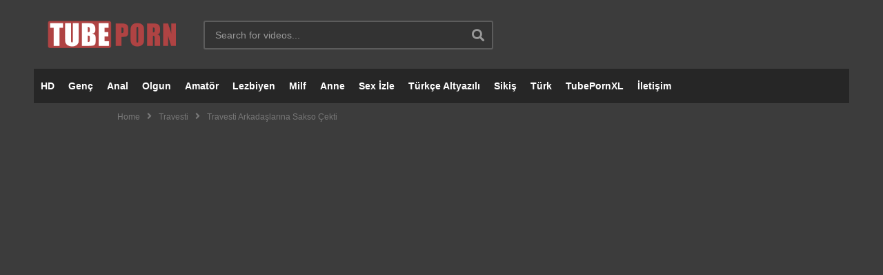

--- FILE ---
content_type: text/html; charset=UTF-8
request_url: https://www.tubepornxl.com/travesti-arkadaslarina-sakso-cekti/
body_size: 23049
content:
<!DOCTYPE html>
<!--[if IE 7]>
<html class="ie ie7" lang="tr" prefix="og: https://ogp.me/ns#">
<![endif]-->
<!--[if IE 8]>
<html class="ie ie8" lang="tr" prefix="og: https://ogp.me/ns#">
<![endif]-->
<!--[if !(IE 7) | !(IE 8)  ]>-->
<html lang="tr" prefix="og: https://ogp.me/ns#">
<!--<![endif]--><head>
<meta charset="UTF-8">
<meta name="viewport" content="width=device-width, initial-scale=1.0" />
<meta http-equiv="X-UA-Compatible" content="IE=edge,chrome=1" />
<meta name="location" content="türkiye, tr, turkey" />
<meta name="keywords" content="Porno, Porno İzle, Sikiş, Sex" />
<meta name="author" content="Tube Porn XL" />
<meta name="googlebot" content="noarchive,notranslate">
<meta name="google" content="nositelinkssearchbox" />
<link rel="profile" href="https://gmpg.org/xfn/11">
<link rel="pingback" href="https://www.tubepornxl.com/xmlrpc.php">

<!-- Search Engine Optimization by Rank Math - https://rankmath.com/ -->
<title>Travesti Arkadaşlarına Sakso Çekti - TubePornXL</title>
<meta name="description" content="Travesti arkadaşlarının gerçek hallerini koltukta film izlerken gördü. Film izle heyecanını yaşarken kız sandığı kankaları erkekmiş. Dost gibi yaklaşmışlar"/>
<meta name="robots" content="follow, index, noarchive, max-snippet:-1, max-video-preview:-1, max-image-preview:large"/>
<link rel="canonical" href="https://www.tubepornxl.com/travesti-arkadaslarina-sakso-cekti/" />
<meta property="og:locale" content="tr_TR" />
<meta property="og:type" content="article" />
<meta property="og:title" content="Travesti Arkadaşlarına Sakso Çekti - TubePornXL" />
<meta property="og:description" content="Travesti arkadaşlarının gerçek hallerini koltukta film izlerken gördü. Film izle heyecanını yaşarken kız sandığı kankaları erkekmiş. Dost gibi yaklaşmışlar" />
<meta property="og:url" content="https://www.tubepornxl.com/travesti-arkadaslarina-sakso-cekti/" />
<meta property="og:site_name" content="Porno İzle" />
<meta property="article:tag" content="adult time original" />
<meta property="article:tag" content="anal" />
<meta property="article:tag" content="anal fingering" />
<meta property="article:tag" content="anal fisting" />
<meta property="article:tag" content="asian" />
<meta property="article:tag" content="ass to mouth" />
<meta property="article:tag" content="big dick" />
<meta property="article:tag" content="big tits" />
<meta property="article:tag" content="black hair" />
<meta property="article:tag" content="blonde" />
<meta property="article:tag" content="blowjob" />
<meta property="article:tag" content="cum in mouth" />
<meta property="article:tag" content="cumshot" />
<meta property="article:tag" content="deepthroat" />
<meta property="article:tag" content="doggy style" />
<meta property="article:tag" content="ebony" />
<meta property="article:tag" content="face fucking" />
<meta property="article:tag" content="gagging" />
<meta property="article:tag" content="hairy" />
<meta property="article:tag" content="handjob" />
<meta property="article:tag" content="interracial" />
<meta property="article:tag" content="kissing" />
<meta property="article:tag" content="knee socks" />
<meta property="article:tag" content="natural tits" />
<meta property="article:tag" content="original series" />
<meta property="article:tag" content="petite" />
<meta property="article:tag" content="pussy eating" />
<meta property="article:tag" content="rimming" />
<meta property="article:tag" content="tattoos" />
<meta property="article:tag" content="threesome" />
<meta property="article:tag" content="trans" />
<meta property="article:tag" content="trans fucks female" />
<meta property="article:tag" content="trans fucks trans" />
<meta property="article:section" content="Travesti" />
<meta property="og:updated_time" content="2024-07-28T17:33:11+03:00" />
<meta property="og:image" content="https://www.tubepornxl.com/wp-content/uploads/2024/07/travesti-arkadaslarina-sakso-cekti-1MNn1WF5.webp" />
<meta property="og:image:secure_url" content="https://www.tubepornxl.com/wp-content/uploads/2024/07/travesti-arkadaslarina-sakso-cekti-1MNn1WF5.webp" />
<meta property="og:image:width" content="768" />
<meta property="og:image:height" content="432" />
<meta property="og:image:alt" content="Travesti Arkadaşlarına Sakso Çekti" />
<meta property="og:image:type" content="image/webp" />
<meta property="article:published_time" content="2024-07-28T17:33:10+03:00" />
<meta property="article:modified_time" content="2024-07-28T17:33:11+03:00" />
<meta name="twitter:card" content="summary_large_image" />
<meta name="twitter:title" content="Travesti Arkadaşlarına Sakso Çekti - TubePornXL" />
<meta name="twitter:description" content="Travesti arkadaşlarının gerçek hallerini koltukta film izlerken gördü. Film izle heyecanını yaşarken kız sandığı kankaları erkekmiş. Dost gibi yaklaşmışlar" />
<meta name="twitter:image" content="https://www.tubepornxl.com/wp-content/uploads/2024/07/travesti-arkadaslarina-sakso-cekti-1MNn1WF5.webp" />
<meta name="twitter:label1" content="Written by" />
<meta name="twitter:data1" content="TubePornXL" />
<meta name="twitter:label2" content="Time to read" />
<meta name="twitter:data2" content="Less than a minute" />
<script type="application/ld+json" class="rank-math-schema">{"@context":"https://schema.org","@graph":[{"@type":["Person","Organization"],"@id":"https://www.tubepornxl.com/#person","name":"Porno","logo":{"@type":"ImageObject","@id":"https://www.tubepornxl.com/#logo","url":"https://www.tubepornxl.com/wp-content/uploads/2020/07/tubeporn.png","contentUrl":"https://www.tubepornxl.com/wp-content/uploads/2020/07/tubeporn.png","caption":"Porno \u0130zle","inLanguage":"tr","width":"180","height":"180"},"image":{"@type":"ImageObject","@id":"https://www.tubepornxl.com/#logo","url":"https://www.tubepornxl.com/wp-content/uploads/2020/07/tubeporn.png","contentUrl":"https://www.tubepornxl.com/wp-content/uploads/2020/07/tubeporn.png","caption":"Porno \u0130zle","inLanguage":"tr","width":"180","height":"180"}},{"@type":"WebSite","@id":"https://www.tubepornxl.com/#website","url":"https://www.tubepornxl.com","name":"Porno \u0130zle","alternateName":"Porno","publisher":{"@id":"https://www.tubepornxl.com/#person"},"inLanguage":"tr"},{"@type":"ImageObject","@id":"https://www.tubepornxl.com/wp-content/uploads/2024/07/travesti-arkadaslarina-sakso-cekti-1MNn1WF5.webp","url":"https://www.tubepornxl.com/wp-content/uploads/2024/07/travesti-arkadaslarina-sakso-cekti-1MNn1WF5.webp","width":"768","height":"432","caption":"Travesti Arkada\u015flar\u0131na Sakso \u00c7ekti","inLanguage":"tr"},{"@type":"WebPage","@id":"https://www.tubepornxl.com/travesti-arkadaslarina-sakso-cekti/#webpage","url":"https://www.tubepornxl.com/travesti-arkadaslarina-sakso-cekti/","name":"Travesti Arkada\u015flar\u0131na Sakso \u00c7ekti - TubePornXL","datePublished":"2024-07-28T17:33:10+03:00","dateModified":"2024-07-28T17:33:11+03:00","isPartOf":{"@id":"https://www.tubepornxl.com/#website"},"primaryImageOfPage":{"@id":"https://www.tubepornxl.com/wp-content/uploads/2024/07/travesti-arkadaslarina-sakso-cekti-1MNn1WF5.webp"},"inLanguage":"tr"},{"@type":"Person","@id":"javascript:void(0)","name":"TubePornXL","url":"javascript:void(0)","image":{"@type":"ImageObject","@id":"https://secure.gravatar.com/avatar/e6c5ea341b25e9daffe2e88cab6791e2?s=96&amp;d=mm&amp;r=g","url":"https://secure.gravatar.com/avatar/e6c5ea341b25e9daffe2e88cab6791e2?s=96&amp;d=mm&amp;r=g","caption":"TubePornXL","inLanguage":"tr"},"sameAs":["https://www.tubepornxl.com"]},{"@type":"BlogPosting","headline":"Travesti Arkada\u015flar\u0131na Sakso \u00c7ekti - TubePornXL","datePublished":"2024-07-28T17:33:10+03:00","dateModified":"2024-07-28T17:33:11+03:00","articleSection":"Travesti","author":{"@id":"javascript:void(0)","name":"TubePornXL"},"publisher":{"@id":"https://www.tubepornxl.com/#person"},"description":"Travesti arkada\u015flar\u0131n\u0131n ger\u00e7ek hallerini koltukta film izlerken g\u00f6rd\u00fc. Film izle heyecan\u0131n\u0131 ya\u015farken k\u0131z sand\u0131\u011f\u0131 kankalar\u0131 erkekmi\u015f. Dost gibi yakla\u015fm\u0131\u015flar","name":"Travesti Arkada\u015flar\u0131na Sakso \u00c7ekti - TubePornXL","@id":"https://www.tubepornxl.com/travesti-arkadaslarina-sakso-cekti/#richSnippet","isPartOf":{"@id":"https://www.tubepornxl.com/travesti-arkadaslarina-sakso-cekti/#webpage"},"image":{"@id":"https://www.tubepornxl.com/wp-content/uploads/2024/07/travesti-arkadaslarina-sakso-cekti-1MNn1WF5.webp"},"inLanguage":"tr","mainEntityOfPage":{"@id":"https://www.tubepornxl.com/travesti-arkadaslarina-sakso-cekti/#webpage"}}]}</script>
<!-- /Rank Math WordPress SEO eklentisi -->

<link rel="amphtml" href="https://speedle.cfd/travesti-arkadaslarina-sakso-cekti/amp/?v=1766638800" /><link rel='dns-prefetch' href='//www.googletagmanager.com' />
<link rel="alternate" type="application/rss+xml" title="Porno &raquo; akışı" href="https://www.tubepornxl.com/feed/" />
<link rel="alternate" type="application/rss+xml" title="Porno &raquo; yorum akışı" href="https://www.tubepornxl.com/comments/feed/" />
<link rel="alternate" type="application/rss+xml" title="Porno &raquo; Travesti Arkadaşlarına Sakso Çekti yorum akışı" href="https://www.tubepornxl.com/travesti-arkadaslarina-sakso-cekti/feed/" />
<script type="text/javascript">
/* <![CDATA[ */
window._wpemojiSettings = {"baseUrl":"https:\/\/s.w.org\/images\/core\/emoji\/14.0.0\/72x72\/","ext":".png","svgUrl":"https:\/\/s.w.org\/images\/core\/emoji\/14.0.0\/svg\/","svgExt":".svg","source":{"concatemoji":"https:\/\/www.tubepornxl.com\/wp-includes\/js\/wp-emoji-release.min.js"}};
/*! This file is auto-generated */
!function(i,n){var o,s,e;function c(e){try{var t={supportTests:e,timestamp:(new Date).valueOf()};sessionStorage.setItem(o,JSON.stringify(t))}catch(e){}}function p(e,t,n){e.clearRect(0,0,e.canvas.width,e.canvas.height),e.fillText(t,0,0);var t=new Uint32Array(e.getImageData(0,0,e.canvas.width,e.canvas.height).data),r=(e.clearRect(0,0,e.canvas.width,e.canvas.height),e.fillText(n,0,0),new Uint32Array(e.getImageData(0,0,e.canvas.width,e.canvas.height).data));return t.every(function(e,t){return e===r[t]})}function u(e,t,n){switch(t){case"flag":return n(e,"\ud83c\udff3\ufe0f\u200d\u26a7\ufe0f","\ud83c\udff3\ufe0f\u200b\u26a7\ufe0f")?!1:!n(e,"\ud83c\uddfa\ud83c\uddf3","\ud83c\uddfa\u200b\ud83c\uddf3")&&!n(e,"\ud83c\udff4\udb40\udc67\udb40\udc62\udb40\udc65\udb40\udc6e\udb40\udc67\udb40\udc7f","\ud83c\udff4\u200b\udb40\udc67\u200b\udb40\udc62\u200b\udb40\udc65\u200b\udb40\udc6e\u200b\udb40\udc67\u200b\udb40\udc7f");case"emoji":return!n(e,"\ud83e\udef1\ud83c\udffb\u200d\ud83e\udef2\ud83c\udfff","\ud83e\udef1\ud83c\udffb\u200b\ud83e\udef2\ud83c\udfff")}return!1}function f(e,t,n){var r="undefined"!=typeof WorkerGlobalScope&&self instanceof WorkerGlobalScope?new OffscreenCanvas(300,150):i.createElement("canvas"),a=r.getContext("2d",{willReadFrequently:!0}),o=(a.textBaseline="top",a.font="600 32px Arial",{});return e.forEach(function(e){o[e]=t(a,e,n)}),o}function t(e){var t=i.createElement("script");t.src=e,t.defer=!0,i.head.appendChild(t)}"undefined"!=typeof Promise&&(o="wpEmojiSettingsSupports",s=["flag","emoji"],n.supports={everything:!0,everythingExceptFlag:!0},e=new Promise(function(e){i.addEventListener("DOMContentLoaded",e,{once:!0})}),new Promise(function(t){var n=function(){try{var e=JSON.parse(sessionStorage.getItem(o));if("object"==typeof e&&"number"==typeof e.timestamp&&(new Date).valueOf()<e.timestamp+604800&&"object"==typeof e.supportTests)return e.supportTests}catch(e){}return null}();if(!n){if("undefined"!=typeof Worker&&"undefined"!=typeof OffscreenCanvas&&"undefined"!=typeof URL&&URL.createObjectURL&&"undefined"!=typeof Blob)try{var e="postMessage("+f.toString()+"("+[JSON.stringify(s),u.toString(),p.toString()].join(",")+"));",r=new Blob([e],{type:"text/javascript"}),a=new Worker(URL.createObjectURL(r),{name:"wpTestEmojiSupports"});return void(a.onmessage=function(e){c(n=e.data),a.terminate(),t(n)})}catch(e){}c(n=f(s,u,p))}t(n)}).then(function(e){for(var t in e)n.supports[t]=e[t],n.supports.everything=n.supports.everything&&n.supports[t],"flag"!==t&&(n.supports.everythingExceptFlag=n.supports.everythingExceptFlag&&n.supports[t]);n.supports.everythingExceptFlag=n.supports.everythingExceptFlag&&!n.supports.flag,n.DOMReady=!1,n.readyCallback=function(){n.DOMReady=!0}}).then(function(){return e}).then(function(){var e;n.supports.everything||(n.readyCallback(),(e=n.source||{}).concatemoji?t(e.concatemoji):e.wpemoji&&e.twemoji&&(t(e.twemoji),t(e.wpemoji)))}))}((window,document),window._wpemojiSettings);
/* ]]> */
</script>
<style id='wp-emoji-styles-inline-css' type='text/css'>

	img.wp-smiley, img.emoji {
		display: inline !important;
		border: none !important;
		box-shadow: none !important;
		height: 1em !important;
		width: 1em !important;
		margin: 0 0.07em !important;
		vertical-align: -0.1em !important;
		background: none !important;
		padding: 0 !important;
	}
</style>
<link rel='stylesheet' id='wp-block-library-css' href='https://www.tubepornxl.com/wp-includes/css/dist/block-library/style.min.css' type='text/css' media='all' />
<style id='rank-math-toc-block-style-inline-css' type='text/css'>
.wp-block-rank-math-toc-block nav ol{counter-reset:item}.wp-block-rank-math-toc-block nav ol li{display:block}.wp-block-rank-math-toc-block nav ol li:before{content:counters(item, ".") ". ";counter-increment:item}

</style>
<style id='classic-theme-styles-inline-css' type='text/css'>
/*! This file is auto-generated */
.wp-block-button__link{color:#fff;background-color:#32373c;border-radius:9999px;box-shadow:none;text-decoration:none;padding:calc(.667em + 2px) calc(1.333em + 2px);font-size:1.125em}.wp-block-file__button{background:#32373c;color:#fff;text-decoration:none}
</style>
<style id='global-styles-inline-css' type='text/css'>
body{--wp--preset--color--black: #000000;--wp--preset--color--cyan-bluish-gray: #abb8c3;--wp--preset--color--white: #ffffff;--wp--preset--color--pale-pink: #f78da7;--wp--preset--color--vivid-red: #cf2e2e;--wp--preset--color--luminous-vivid-orange: #ff6900;--wp--preset--color--luminous-vivid-amber: #fcb900;--wp--preset--color--light-green-cyan: #7bdcb5;--wp--preset--color--vivid-green-cyan: #00d084;--wp--preset--color--pale-cyan-blue: #8ed1fc;--wp--preset--color--vivid-cyan-blue: #0693e3;--wp--preset--color--vivid-purple: #9b51e0;--wp--preset--gradient--vivid-cyan-blue-to-vivid-purple: linear-gradient(135deg,rgba(6,147,227,1) 0%,rgb(155,81,224) 100%);--wp--preset--gradient--light-green-cyan-to-vivid-green-cyan: linear-gradient(135deg,rgb(122,220,180) 0%,rgb(0,208,130) 100%);--wp--preset--gradient--luminous-vivid-amber-to-luminous-vivid-orange: linear-gradient(135deg,rgba(252,185,0,1) 0%,rgba(255,105,0,1) 100%);--wp--preset--gradient--luminous-vivid-orange-to-vivid-red: linear-gradient(135deg,rgba(255,105,0,1) 0%,rgb(207,46,46) 100%);--wp--preset--gradient--very-light-gray-to-cyan-bluish-gray: linear-gradient(135deg,rgb(238,238,238) 0%,rgb(169,184,195) 100%);--wp--preset--gradient--cool-to-warm-spectrum: linear-gradient(135deg,rgb(74,234,220) 0%,rgb(151,120,209) 20%,rgb(207,42,186) 40%,rgb(238,44,130) 60%,rgb(251,105,98) 80%,rgb(254,248,76) 100%);--wp--preset--gradient--blush-light-purple: linear-gradient(135deg,rgb(255,206,236) 0%,rgb(152,150,240) 100%);--wp--preset--gradient--blush-bordeaux: linear-gradient(135deg,rgb(254,205,165) 0%,rgb(254,45,45) 50%,rgb(107,0,62) 100%);--wp--preset--gradient--luminous-dusk: linear-gradient(135deg,rgb(255,203,112) 0%,rgb(199,81,192) 50%,rgb(65,88,208) 100%);--wp--preset--gradient--pale-ocean: linear-gradient(135deg,rgb(255,245,203) 0%,rgb(182,227,212) 50%,rgb(51,167,181) 100%);--wp--preset--gradient--electric-grass: linear-gradient(135deg,rgb(202,248,128) 0%,rgb(113,206,126) 100%);--wp--preset--gradient--midnight: linear-gradient(135deg,rgb(2,3,129) 0%,rgb(40,116,252) 100%);--wp--preset--font-size--small: 13px;--wp--preset--font-size--medium: 20px;--wp--preset--font-size--large: 36px;--wp--preset--font-size--x-large: 42px;--wp--preset--spacing--20: 0.44rem;--wp--preset--spacing--30: 0.67rem;--wp--preset--spacing--40: 1rem;--wp--preset--spacing--50: 1.5rem;--wp--preset--spacing--60: 2.25rem;--wp--preset--spacing--70: 3.38rem;--wp--preset--spacing--80: 5.06rem;--wp--preset--shadow--natural: 6px 6px 9px rgba(0, 0, 0, 0.2);--wp--preset--shadow--deep: 12px 12px 50px rgba(0, 0, 0, 0.4);--wp--preset--shadow--sharp: 6px 6px 0px rgba(0, 0, 0, 0.2);--wp--preset--shadow--outlined: 6px 6px 0px -3px rgba(255, 255, 255, 1), 6px 6px rgba(0, 0, 0, 1);--wp--preset--shadow--crisp: 6px 6px 0px rgba(0, 0, 0, 1);}:where(.is-layout-flex){gap: 0.5em;}:where(.is-layout-grid){gap: 0.5em;}body .is-layout-flow > .alignleft{float: left;margin-inline-start: 0;margin-inline-end: 2em;}body .is-layout-flow > .alignright{float: right;margin-inline-start: 2em;margin-inline-end: 0;}body .is-layout-flow > .aligncenter{margin-left: auto !important;margin-right: auto !important;}body .is-layout-constrained > .alignleft{float: left;margin-inline-start: 0;margin-inline-end: 2em;}body .is-layout-constrained > .alignright{float: right;margin-inline-start: 2em;margin-inline-end: 0;}body .is-layout-constrained > .aligncenter{margin-left: auto !important;margin-right: auto !important;}body .is-layout-constrained > :where(:not(.alignleft):not(.alignright):not(.alignfull)){max-width: var(--wp--style--global--content-size);margin-left: auto !important;margin-right: auto !important;}body .is-layout-constrained > .alignwide{max-width: var(--wp--style--global--wide-size);}body .is-layout-flex{display: flex;}body .is-layout-flex{flex-wrap: wrap;align-items: center;}body .is-layout-flex > *{margin: 0;}body .is-layout-grid{display: grid;}body .is-layout-grid > *{margin: 0;}:where(.wp-block-columns.is-layout-flex){gap: 2em;}:where(.wp-block-columns.is-layout-grid){gap: 2em;}:where(.wp-block-post-template.is-layout-flex){gap: 1.25em;}:where(.wp-block-post-template.is-layout-grid){gap: 1.25em;}.has-black-color{color: var(--wp--preset--color--black) !important;}.has-cyan-bluish-gray-color{color: var(--wp--preset--color--cyan-bluish-gray) !important;}.has-white-color{color: var(--wp--preset--color--white) !important;}.has-pale-pink-color{color: var(--wp--preset--color--pale-pink) !important;}.has-vivid-red-color{color: var(--wp--preset--color--vivid-red) !important;}.has-luminous-vivid-orange-color{color: var(--wp--preset--color--luminous-vivid-orange) !important;}.has-luminous-vivid-amber-color{color: var(--wp--preset--color--luminous-vivid-amber) !important;}.has-light-green-cyan-color{color: var(--wp--preset--color--light-green-cyan) !important;}.has-vivid-green-cyan-color{color: var(--wp--preset--color--vivid-green-cyan) !important;}.has-pale-cyan-blue-color{color: var(--wp--preset--color--pale-cyan-blue) !important;}.has-vivid-cyan-blue-color{color: var(--wp--preset--color--vivid-cyan-blue) !important;}.has-vivid-purple-color{color: var(--wp--preset--color--vivid-purple) !important;}.has-black-background-color{background-color: var(--wp--preset--color--black) !important;}.has-cyan-bluish-gray-background-color{background-color: var(--wp--preset--color--cyan-bluish-gray) !important;}.has-white-background-color{background-color: var(--wp--preset--color--white) !important;}.has-pale-pink-background-color{background-color: var(--wp--preset--color--pale-pink) !important;}.has-vivid-red-background-color{background-color: var(--wp--preset--color--vivid-red) !important;}.has-luminous-vivid-orange-background-color{background-color: var(--wp--preset--color--luminous-vivid-orange) !important;}.has-luminous-vivid-amber-background-color{background-color: var(--wp--preset--color--luminous-vivid-amber) !important;}.has-light-green-cyan-background-color{background-color: var(--wp--preset--color--light-green-cyan) !important;}.has-vivid-green-cyan-background-color{background-color: var(--wp--preset--color--vivid-green-cyan) !important;}.has-pale-cyan-blue-background-color{background-color: var(--wp--preset--color--pale-cyan-blue) !important;}.has-vivid-cyan-blue-background-color{background-color: var(--wp--preset--color--vivid-cyan-blue) !important;}.has-vivid-purple-background-color{background-color: var(--wp--preset--color--vivid-purple) !important;}.has-black-border-color{border-color: var(--wp--preset--color--black) !important;}.has-cyan-bluish-gray-border-color{border-color: var(--wp--preset--color--cyan-bluish-gray) !important;}.has-white-border-color{border-color: var(--wp--preset--color--white) !important;}.has-pale-pink-border-color{border-color: var(--wp--preset--color--pale-pink) !important;}.has-vivid-red-border-color{border-color: var(--wp--preset--color--vivid-red) !important;}.has-luminous-vivid-orange-border-color{border-color: var(--wp--preset--color--luminous-vivid-orange) !important;}.has-luminous-vivid-amber-border-color{border-color: var(--wp--preset--color--luminous-vivid-amber) !important;}.has-light-green-cyan-border-color{border-color: var(--wp--preset--color--light-green-cyan) !important;}.has-vivid-green-cyan-border-color{border-color: var(--wp--preset--color--vivid-green-cyan) !important;}.has-pale-cyan-blue-border-color{border-color: var(--wp--preset--color--pale-cyan-blue) !important;}.has-vivid-cyan-blue-border-color{border-color: var(--wp--preset--color--vivid-cyan-blue) !important;}.has-vivid-purple-border-color{border-color: var(--wp--preset--color--vivid-purple) !important;}.has-vivid-cyan-blue-to-vivid-purple-gradient-background{background: var(--wp--preset--gradient--vivid-cyan-blue-to-vivid-purple) !important;}.has-light-green-cyan-to-vivid-green-cyan-gradient-background{background: var(--wp--preset--gradient--light-green-cyan-to-vivid-green-cyan) !important;}.has-luminous-vivid-amber-to-luminous-vivid-orange-gradient-background{background: var(--wp--preset--gradient--luminous-vivid-amber-to-luminous-vivid-orange) !important;}.has-luminous-vivid-orange-to-vivid-red-gradient-background{background: var(--wp--preset--gradient--luminous-vivid-orange-to-vivid-red) !important;}.has-very-light-gray-to-cyan-bluish-gray-gradient-background{background: var(--wp--preset--gradient--very-light-gray-to-cyan-bluish-gray) !important;}.has-cool-to-warm-spectrum-gradient-background{background: var(--wp--preset--gradient--cool-to-warm-spectrum) !important;}.has-blush-light-purple-gradient-background{background: var(--wp--preset--gradient--blush-light-purple) !important;}.has-blush-bordeaux-gradient-background{background: var(--wp--preset--gradient--blush-bordeaux) !important;}.has-luminous-dusk-gradient-background{background: var(--wp--preset--gradient--luminous-dusk) !important;}.has-pale-ocean-gradient-background{background: var(--wp--preset--gradient--pale-ocean) !important;}.has-electric-grass-gradient-background{background: var(--wp--preset--gradient--electric-grass) !important;}.has-midnight-gradient-background{background: var(--wp--preset--gradient--midnight) !important;}.has-small-font-size{font-size: var(--wp--preset--font-size--small) !important;}.has-medium-font-size{font-size: var(--wp--preset--font-size--medium) !important;}.has-large-font-size{font-size: var(--wp--preset--font-size--large) !important;}.has-x-large-font-size{font-size: var(--wp--preset--font-size--x-large) !important;}
.wp-block-navigation a:where(:not(.wp-element-button)){color: inherit;}
:where(.wp-block-post-template.is-layout-flex){gap: 1.25em;}:where(.wp-block-post-template.is-layout-grid){gap: 1.25em;}
:where(.wp-block-columns.is-layout-flex){gap: 2em;}:where(.wp-block-columns.is-layout-grid){gap: 2em;}
.wp-block-pullquote{font-size: 1.5em;line-height: 1.6;}
</style>
<link rel='stylesheet' id='videojs-css' href='https://www.tubepornxl.com/wp-content/plugins/videojs-html5-player/videojs/video-js.min.css' type='text/css' media='all' />
<link rel='stylesheet' id='mashmenu-css-css' href='https://www.tubepornxl.com/wp-content/themes/vip/inc/megamenu/css/mashmenu.css' type='text/css' media='all' />
<link rel='stylesheet' id='font-awesome-2-css' href='https://www.tubepornxl.com/wp-content/themes/vip/css/font-awesome/css/font-awesome.min.css' type='text/css' media='all' />
<link rel='stylesheet' id='slick-css' href='https://www.tubepornxl.com/wp-content/themes/vip/css/slick.css' type='text/css' media='all' />
<link rel='stylesheet' id='malihu-scroll-css' href='https://www.tubepornxl.com/wp-content/themes/vip/css/jquery.mCustomScrollbar.min.css' type='text/css' media='all' />
<link rel='stylesheet' id='videopro-style-css' href='https://www.tubepornxl.com/wp-content/themes/vip/style.css' type='text/css' media='all' />
<link rel='stylesheet' id='videopro-membership-css' href='https://www.tubepornxl.com/wp-content/themes/vip/css/membership.css' type='text/css' media='all' />
<link rel='stylesheet' id='cactus-video-css-css' href='https://www.tubepornxl.com/wp-content/plugins/cactus-video/css/main.css' type='text/css' media='all' />
<link rel='stylesheet' id='videopro-lightbox-style-css' href='https://www.tubepornxl.com/wp-content/plugins/cactus-video/js/lightbox/lightbox.css' type='text/css' media='all' />
<link rel='stylesheet' id='ct-priority-nav-css' href='https://www.tubepornxl.com/wp-content/plugins/videopro-shortcodes/shortcodes/js/priority-nav/priority-nav-core.css' type='text/css' media='all' />
<link rel='stylesheet' id='ct_shortcode_style-css' href='https://www.tubepornxl.com/wp-content/plugins/videopro-shortcodes/shortcodes/css/shortcode.css' type='text/css' media='all' />
<style id='ct_shortcode_style-inline-css' type='text/css'>
@media only screen and (-webkit-min-device-pixel-ratio: 2),(min-resolution: 192dpi) {
					/* Retina Logo */
					.primary-header .cactus-logo.navigation-font a{background:url(https://www.tubepornxl.com/wp-content/uploads/2020/07/logo.png) no-repeat center; background-size:contain;}
					.primary-header .cactus-logo.navigation-font a img{ opacity:0; visibility:hidden}
				}img.gform_ajax_spinner{background:url(https://www.tubepornxl.com/wp-content/themes/vip/images/ajax-loader.gif);}.cactus-submit-video a{background-color:#D9251D !important;color:#ffffff !important;}.cactus-submit-video a:hover{background-color:#999999 !important;color:#ffffff !important;}.channels-container {
  display: flex;
  flex-wrap: nowrap; /* Yan yana dizilmeyi sağlar */
  gap: 10px;
  justify-content: center;
  max-width: 1000px; /* Genişliği sınırlar */
  margin: 0 auto;
  overflow-x: auto; /* Genişlik sığmazsa yatay kaydırma ekler */
  padding: 20px;
}

.channel {
  border: 1px solid #ddd;
  padding: 10px;
  border-radius: 8px;
  width: calc(33.3333% - 20px); /* Üç kanal yan yana sığacak şekilde genişlik */
  box-sizing: border-box;
  background-color: #f9f9f9;
  transition: background-color 0.3s ease;
  text-align: center;
}

.channel:hover {
  background-color: #e0f7fa;
}

.channel img {
  max-width: 100%;
  height: auto;
  border-bottom: 1px solid #ddd;
  padding-bottom: 10px;
  margin-bottom: 10px;
}

.channel h3 {
  font-size: 16px;
  margin: 10px 0;
  color: #00796b;
}

.channel p {
  font-size: 12px;
  color: #666;
}

.channel .views {
  font-weight: bold;
  color: #004d40;
}

.channel-link {
  display: inline-block;
  margin-top: 10px;
  padding: 8px 16px;
  background-color: #00796b;
  color: #fff;
  text-decoration: none;
  border-radius: 4px;
  transition: background-color 0.3s ease;
}

.channel-link:hover {
  background-color: #004d40;
}

/* Mobilde görünecek, masaüstünde gizlenecek */
@media (max-width: 768px) {
  .channels-container {
    display: none;
  }
}
</style>
<script type="text/javascript" src="https://www.tubepornxl.com/wp-includes/js/jquery/jquery.min.js" id="jquery-core-js"></script>
<script type="text/javascript" src="https://www.tubepornxl.com/wp-includes/js/jquery/jquery-migrate.min.js" id="jquery-migrate-js"></script>
<script type="text/javascript" id="videopro-ajax-request-js-extra">
/* <![CDATA[ */
var cactus = {"ajaxurl":"https:\/\/www.tubepornxl.com\/wp-admin\/admin-ajax.php","video_pro_main_color":"#d9251d","query_vars":{"page":0,"name":"travesti-arkadaslarina-sakso-cekti","error":"","m":"","p":0,"post_parent":"","subpost":"","subpost_id":"","attachment":"","attachment_id":0,"pagename":"","page_id":0,"second":"","minute":"","hour":"","day":0,"monthnum":0,"year":0,"w":0,"category_name":"","tag":"","cat":"","tag_id":"","author":"","author_name":"","feed":"","tb":"","paged":0,"meta_key":"","meta_value":"","preview":"","s":"","sentence":"","title":"","fields":"","menu_order":"","embed":"","category__in":[],"category__not_in":[],"category__and":[],"post__in":[],"post__not_in":[],"post_name__in":[],"tag__in":[],"tag__not_in":[],"tag__and":[],"tag_slug__in":[],"tag_slug__and":[],"post_parent__in":[],"post_parent__not_in":[],"author__in":[],"author__not_in":[],"search_columns":[],"ignore_sticky_posts":false,"suppress_filters":false,"cache_results":true,"update_post_term_cache":true,"update_menu_item_cache":false,"lazy_load_term_meta":true,"update_post_meta_cache":true,"post_type":"","posts_per_page":15,"nopaging":false,"comments_per_page":"50","no_found_rows":false,"order":"DESC"},"current_url":"https:\/\/www.tubepornxl.com\/travesti-arkadaslarina-sakso-cekti"};
/* ]]> */
</script>
<script type="text/javascript" src="https://www.tubepornxl.com/wp-content/themes/vip/js/ajax.js" id="videopro-ajax-request-js"></script>

<!-- Google Analytics snippet added by Site Kit -->
<script type="text/javascript" src="https://www.googletagmanager.com/gtag/js?id=G-H4ZXGE5MRK" id="google_gtagjs-js" async></script>
<script type="text/javascript" id="google_gtagjs-js-after">
/* <![CDATA[ */
window.dataLayer = window.dataLayer || [];function gtag(){dataLayer.push(arguments);}
gtag('set', 'linker', {"domains":["www.tubepornxl.com"]} );
gtag("js", new Date());
gtag("set", "developer_id.dZTNiMT", true);
gtag("config", "G-H4ZXGE5MRK");
/* ]]> */
</script>

<!-- End Google Analytics snippet added by Site Kit -->
<link rel="https://api.w.org/" href="https://www.tubepornxl.com/wp-json/" /><link rel="alternate" type="application/json" href="https://www.tubepornxl.com/wp-json/wp/v2/posts/33138" /><link rel="EditURI" type="application/rsd+xml" title="RSD" href="https://www.tubepornxl.com/xmlrpc.php?rsd" />
<meta name="generator" content="WordPress 6.4.3" />
<link rel='shortlink' href='https://www.tubepornxl.com/?p=33138' />
<link rel="alternate" type="application/json+oembed" href="https://www.tubepornxl.com/wp-json/oembed/1.0/embed?url=https%3A%2F%2Fwww.tubepornxl.com%2Ftravesti-arkadaslarina-sakso-cekti%2F" />
<link rel="alternate" type="text/xml+oembed" href="https://www.tubepornxl.com/wp-json/oembed/1.0/embed?url=https%3A%2F%2Fwww.tubepornxl.com%2Ftravesti-arkadaslarina-sakso-cekti%2F&#038;format=xml" />
<meta name="generator" content="Site Kit by Google 1.122.0" /><!-- This site is embedding videos using the Videojs HTML5 Player plugin v1.1.10 - http://wphowto.net/videojs-html5-player-for-wordpress-757 --><link rel="icon" href="https://www.tubepornxl.com/wp-content/uploads/2024/06/tubeporn.png" sizes="32x32" />
<link rel="icon" href="https://www.tubepornxl.com/wp-content/uploads/2024/06/tubeporn.png" sizes="192x192" />
<link rel="apple-touch-icon" href="https://www.tubepornxl.com/wp-content/uploads/2024/06/tubeporn.png" />
<meta name="msapplication-TileImage" content="https://www.tubepornxl.com/wp-content/uploads/2024/06/tubeporn.png" />
<meta name="msvalidate.01" content="BDF0516FC5C6F2F9E182418339B13DBE" />
<meta name="yandex-verification" content="a4edf37e88ad590b" />


</head>





<body data-rsssl=1 class="post-template-default single single-post postid-33138 single-format-video auto-play sidebar-right layout-boxed">	
<a name="top" style="height:0; position:absolute; top:0;" id="top"></a>
<div id="body-wrap" data-background=" url(https://www.tubepornxl.com/wp-content/uploads/2020/07/bad.webp)    " class="cactus-box  video-v2-setbackground  ">
    <div id="wrap">
    	        <header id="header-navigation">
    	<!--Navigation style-->
<div class="cactus-nav-control  cactus-nav-style-3">
    
		     <div class="cactus-nav-main dark-div  dark-bg-color-1" >
        
        <div class="cactus-container padding-30px ">
            
            <div class="cactus-row magin-30px">
                
                <!--nav left-->
                <div class="cactus-nav-left">
                    <!--logo-->
                    <div class="cactus-logo navigation-font">
                    	                        <a href="https://www.tubepornxl.com/">
                        	<img src="https://i3.wp.com/www.tubepornxl.com/wp-content/uploads/2020/07/logo.png" alt="Porno" title="Porno" class="cactus-img-logo">
                            
                                                    </a>
                    </div><!--logo-->
                    
                    <div class="cactus-main-menu cactus-open-left-sidebar right-logo navigation-font">
                        <ul>
                          <li><a href="javascript:;"><span></span><span></span><span></span></a></li>
                        </ul>
                    </div>
                                        <!--header search-->
                    <div class="cactus-header-search-form search-box-expandable">
                    								<div class="cactus-main-menu cactus-open-search-mobile navigation-font">
								<ul>
								  <li><a href="javascript:;"><i class="fas fa-search"></i></a></li>
								</ul>
							</div>
							<form action="https://www.tubepornxl.com/" method="get">								
								<input type="text" placeholder="Search for videos..." name="s" value="">
                                <i class="fas fa-search" aria-hidden="true"></i>
								<input type="submit" value="SEARCH"  id="searchsubmit" class="padding-small">                                
							</form>
                                            </div><!--header search-->
                    					                </div> <!--nav left-->
                
                <!--nav right-->
                <div class="cactus-nav-right">
                    <div class="cactus-main-menu cactus-open-menu-mobile navigation-font">
                        <ul>
                          <li><a href="javascript:;"><i class="fas fa-bars"></i>MENU</a></li>
                        </ul>
                    </div>
                    
						
                </div><!--nav right-->
                            </div>
            
        </div>
        
    </div>
    
</div>
<div class="cactus-nav-control  cactus-nav-style-3">  <!--add Class: cactus-nav-style-3-->
    <div class="cactus-nav-main dark-div dark-bg-color-1">
        
        <div class="cactus-container padding-30px ">
            
            <!--Menu Down-->
            <div class="cactus-row magin-30px">
                <!--nav left-->
                <div class="cactus-nav-left cactus-only-main-menu">
                    <!--main menu / megamenu / Basic dropdown-->                                  
                    <div class="cactus-main-menu navigation-font">
                                            <ul class="nav navbar-nav">
                            <li id="nav-menu-item-33792" class="main-menu-item menu-item-depth-0 menu-item menu-item-type-taxonomy menu-item-object-category"><a href="https://www.tubepornxl.com/kategori/hd/" class="menu-link  main-menu-link">HD </a></li>
<li id="nav-menu-item-33793" class="main-menu-item menu-item-depth-0 menu-item menu-item-type-taxonomy menu-item-object-category"><a href="https://www.tubepornxl.com/kategori/genc/" class="menu-link  main-menu-link">Genç </a></li>
<li id="nav-menu-item-33795" class="main-menu-item menu-item-depth-0 menu-item menu-item-type-taxonomy menu-item-object-category"><a href="https://www.tubepornxl.com/kategori/anal/" class="menu-link  main-menu-link">Anal </a></li>
<li id="nav-menu-item-33796" class="main-menu-item menu-item-depth-0 menu-item menu-item-type-taxonomy menu-item-object-category"><a href="https://www.tubepornxl.com/kategori/olgun/" class="menu-link  main-menu-link">Olgun </a></li>
<li id="nav-menu-item-33798" class="main-menu-item menu-item-depth-0 menu-item menu-item-type-taxonomy menu-item-object-category"><a href="https://www.tubepornxl.com/kategori/amator/" class="menu-link  main-menu-link">Amatör </a></li>
<li id="nav-menu-item-33799" class="main-menu-item menu-item-depth-0 menu-item menu-item-type-taxonomy menu-item-object-category"><a href="https://www.tubepornxl.com/kategori/lezbiyen/" class="menu-link  main-menu-link">Lezbiyen </a></li>
<li id="nav-menu-item-33800" class="main-menu-item menu-item-depth-0 menu-item menu-item-type-taxonomy menu-item-object-category"><a href="https://www.tubepornxl.com/kategori/milf/" class="menu-link  main-menu-link">Milf </a></li>
<li id="nav-menu-item-33801" class="main-menu-item menu-item-depth-0 menu-item menu-item-type-taxonomy menu-item-object-category"><a href="https://www.tubepornxl.com/kategori/anne/" class="menu-link  main-menu-link">Anne </a></li>
<li id="nav-menu-item-33802" class="main-menu-item menu-item-depth-0 menu-item menu-item-type-taxonomy menu-item-object-category"><a href="https://www.tubepornxl.com/kategori/sex-izle/" class="menu-link  main-menu-link">Sex İzle </a></li>
<li id="nav-menu-item-33803" class="main-menu-item menu-item-depth-0 menu-item menu-item-type-taxonomy menu-item-object-category"><a href="https://www.tubepornxl.com/kategori/turkce-altyazili/" class="menu-link  main-menu-link">Türkçe Altyazılı </a></li>
<li id="nav-menu-item-33919" class="main-menu-item menu-item-depth-0 menu-item menu-item-type-custom menu-item-object-custom"><a href="https://www.tubepornxl.com/kategori/sikis/" class="menu-link  main-menu-link">Sikiş </a></li>
<li id="nav-menu-item-33920" class="main-menu-item menu-item-depth-0 menu-item menu-item-type-custom menu-item-object-custom"><a href="https://www.tubepornxl.com/kategori/turk/" class="menu-link  main-menu-link">Türk </a></li>
<li id="nav-menu-item-33922" class="main-menu-item menu-item-depth-0 menu-item menu-item-type-custom menu-item-object-custom menu-item-home"><a href="https://www.tubepornxl.com/" class="menu-link  main-menu-link">TubePornXL </a></li>
<li id="nav-menu-item-33804" class="main-menu-item menu-item-depth-0 menu-item menu-item-type-custom menu-item-object-custom"><a href="https://www.tubepornxl.com/reklam-ve-iletisim/" class="menu-link  main-menu-link">İletişim </a></li>
                                                   </ul>
                                           </div><!--main menu-->
                </div><!--nav left-->  
                
            </div>
            <!--Menu Down-->
            
        </div>
    </div>
</div>
<!--Navigation style-->
        </header>
        
        <div id="cactus-body-container">
    <div class="cactus-sidebar-control sb-ct-medium"> <!--sb-ct-medium, sb-ct-small-->
        <div class="cactus-container ">                        	
            <div class="cactus-row">
            	
		<div class="videov2-style dark-div"  style="background-repeat:no-repeat;background-position:center;background-size:cover;">
			<div class="cactus-breadcrumb  navigation-font font-size-1 autoplay-item"><div class="breadcrumb-wrap"><a href="https://www.tubepornxl.com/" rel="v:url" property="v:title">Home</a><i class="fas fa-angle-right" aria-hidden="true"></i><span typeof="v:Breadcrumb"><a rel="v:url" property="v:title" href="https://www.tubepornxl.com/kategori/travesti/">Travesti</a></span><i class="fas fa-angle-right" aria-hidden="true"></i><span class="current">Travesti Arkadaşlarına Sakso Çekti</span><div class="autoplay-group"></div></div></div><!-- .breadcrumbs -->			<div class="style-post">
                				<div class="cactus-post-format-video-wrapper">
                                        					<div class="cactus-post-format-video">
						<div class="cactus-video-content-api cactus-video-content">
                                                    	<span class="close-video-floating"><i class="fas fa-times" aria-hidden="true"></i></span>
									<script language="javascript" type="text/javascript">
		function nextVideoAndRepeat(delayVideo){
			videopro_allow_next = true;
			videopro_replay_video = 2;
			if(jQuery('.autoplay-elms').length > 0){
				if(!jQuery('.autoplay-elms').hasClass('active')){
					videopro_allow_next = false;
				}
			}

			if(videopro_allow_next && videopro_replay_video != 4){
				setTimeout(function(){
					var nextLink;

					if(videopro_replay_video == 3) {
						// replay current video
						window.location.reload();
					} else {
						if(jQuery('.video-toolbar-content .next-video').length > 0){
							/* get url of .next-post link */
							nextLink = jQuery('.video-toolbar-content .next-video').attr('href');
						} else {
							/** find next link in playlist **/
							var itemNext = jQuery('.cactus-post-item.active');
							if(itemNext.next().length > 0) {
								nextLink = itemNext.next().find('.post-link').attr('href');
							}else{
								if(videopro_replay_video == 2){
									// current item is the last item in playlist, so find first item to play
								nextLink = jQuery('.cactus-post-item', '.cactus-sub-wrap').eq(0).find('.cactus-post-title').find('a').attr('href');
								}
							};
						}
						if(nextLink != '' && nextLink != null && typeof(nextLink)!='undefined'){ window.location.href = nextLink; }
					}
				}, delayVideo);
			}
		};
		</script>
				<div id="player-embed" >
					<iframe width="640" height="360" src="https://igcshos.com/players/XtrLh35HAVBKG1vpFSJVV1M1QklPcjB3YWtaVmxiUmwvQlZpSXRwZjNPR1RHVmw4T00ySlZXUk1zV2hvbUJkeUtyaW1RNXFzeWFSMkdnWUJBZmZja0ZCL3dKWkxubVNuN0hUU0JRTm15M2hvVVFwNXlHQzFiVTZyV1JzPQ1111" frameborder="0" allowfullscreen></iframe>				</div><!--/player-->
			<input type="hidden" name="main_video_url" value=""/><input type="hidden" name="main_video_type" value=""/>                                <div class="hidden" itemprop="video" itemscope itemtype="http://schema.org/VideoObject">
      <span itemprop="name">Travesti Arkadaşlarına Sakso Çekti</span>
      <meta itemprop="duration" content="PT32M22S" />
      <meta itemprop="thumbnailUrl" content="https://www.tubepornxl.com/wp-content/uploads/2024/07/travesti-arkadaslarina-sakso-cekti-1MNn1WF5.webp" />
            <meta itemprop="uploadDate" content="28/07/2024" />
      <span itemprop="description">Travesti arkadaşlarının gerçek hallerini koltukta film izlerken gördü. Film izle heyecanını yaşarken kız sandığı kankaları erkekmiş. Dost gibi yaklaşmışlar ama halbuki travesti ponosu çekmeye niyetlilermiş. Hep böyle çarpıcı videolar çekerek birbirlerine kağıt gibi sarıyorlar. Promili yüksek bir gecede, evin terasına çıkarak erotik filmler izleyeceklerdi sonradan gey ve dönmelerin arasında kalan kız top erkekleri trans porno [&hellip;]</span>
    </div>
    						</div>
					</div>
                                        
					        <div class="video-toolbar dark-div dark-bg-color-1">
            <div class="video-toolbar-content">
                <div class="toolbar-left">
					                    
                
                
				                					                </div>
                <div class="toolbar-right">
					                							<a href="https://www.tubepornxl.com/travesti-arkadaslar-opusuyor-ev-ortami/" class="btn btn-default video-tb font-size-1 cactus-new prev-video"><i class="fas fa-chevron-left"></i><span>PREV VIDEO</span></a>
					                    	<a href="https://www.tubepornxl.com/travestilerle-takilan-genc-kiz/" class="btn btn-default video-tb font-size-1 cactus-old next-video"><span>NEXT VIDEO</span><i class="fas fa-chevron-right"></i></a>
					                </div>
            </div>
            			            </div>
            				</div>
                <div id="video-shadow"></div>			</div>
            					</div>

                <div class="main-content-col">
                      <div class="main-content-col-body">
						 	
                          <div class="single-post-content">                                    	
                                <article class="cactus-single-content hentry">
                                
                                    
<h1 class="single-title entry-title">Travesti Arkadaşlarına Sakso Çekti</h1>

<div class="post-metadata">
			<div class="left">
			<div class="posted-on metadata-font">
								<div class="categories cactus-info">
					<a class="font-size-1" href="https://www.tubepornxl.com/kategori/travesti/" title="Porno Travesti">Travesti</a>					</div>
							</div>
					</div>
				<div class="right">
					</div>
					<script>
				var json_listing_img=[]			</script>
		    
</div>
<div class="body-content ">
    <p>Travesti arkadaşlarının gerçek hallerini koltukta film izlerken gördü. Film izle heyecanını yaşarken kız sandığı kankaları erkekmiş. Dost gibi yaklaşmışlar ama halbuki travesti ponosu çekmeye niyetlilermiş. Hep böyle çarpıcı videolar çekerek birbirlerine kağıt gibi sarıyorlar. Promili yüksek bir gecede, evin terasına çıkarak erotik filmler izleyeceklerdi sonradan gey ve dönmelerin arasında kalan kız top erkekleri trans porno yaparak boşalttı travestilerle sakso çekmek keyif vericiydi. </p>
    	</div>
<h4 class="single-post-heading">Daha Fazla Pornolar</h4>
<div class="post-list-in-single">
    <div class="cactus-listing-wrap">
        <div class="cactus-listing-config style-2"> <!--addClass: style-1 + (style-2 -> style-n)-->
            <div class="cactus-sub-wrap">
            
                                <!--item listing-->                                                
                <article class="cactus-post-item hentry">
                    <div class="entry-content">                                        
                                                <!--picture (remove)-->
                        <div class="picture">
									<div class="picture-content " data-post-id="31308">
					<a href="https://www.tubepornxl.com/sarisin-rus-travesti-erkegini-enflasyonsuz-sekse-cagirdi/" target="_self"  title="Sarışın Rus Travesti Erkeğini Enflasyonsuz Sekse Çağırdı">
						<img width="1366" height="857"  data-src="https://i3.wp.com/www.tubepornxl.com/wp-content/uploads/2024/05/Sarisin-Rus-Travesti-Erkegini-Enflasyonsuz-Sekse-Cagirdi.webp" data-srcset="https://www.tubepornxl.com/wp-content/uploads/2024/05/Sarisin-Rus-Travesti-Erkegini-Enflasyonsuz-Sekse-Cagirdi.webp 1366w, https://www.tubepornxl.com/wp-content/uploads/2024/05/Sarisin-Rus-Travesti-Erkegini-Enflasyonsuz-Sekse-Cagirdi-768x482.webp 768w" data-sizes="(max-width: 1366px) 100vw, 1366px" class="lazyload effect-fade" src="https://www.tubepornxl.com/wp-content/themes/vip/images/dflazy.jpg" style="padding-top:62.737920937042%;" alt="Sarışın Rus Travesti Erkeğini Enflasyonsuz Sekse Çağırdı"/><div class="ct-icon-video"></div>					</a>

											<div class="cactus-note font-size-1"><i class="fas fa-thumbs-up"></i><span>0</span></div>
					
                    				</div>
		                        </div><!--picture-->
                                                <div class="content">                                       
                            <!--Title (no title remove)-->
                            <h3 class="cactus-post-title entry-title h4"> 
                                <a href="https://www.tubepornxl.com/sarisin-rus-travesti-erkegini-enflasyonsuz-sekse-cagirdi/" target="_self" title="Sarışın Rus Travesti Erkeğini Enflasyonsuz Sekse Çağırdı">Sarışın Rus Travesti Erkeğini Enflasyonsuz Sekse Çağırdı</a>
                            </h3><!--Title-->
                            <div class="posted-on metadata-font">
                                                                <div class="date-time cactus-info font-size-1"><div class="cactus-info" rel="bookmark"><time datetime="2024-05-09T04:11:26+03:00" class="entry-date updated">09/05/2024</time></div></div>
                            </div>                                                                        
                            
                        </div>
                        
                    </div>
                    
                </article><!--item listing-->
                                <!--item listing-->                                                
                <article class="cactus-post-item hentry">
                    <div class="entry-content">                                        
                                                <!--picture (remove)-->
                        <div class="picture">
									<div class="picture-content " data-post-id="19534">
					<a href="https://www.tubepornxl.com/manken-gibi-kiz-travesti-oldu/" target="_self"  title="Manken Gibi Kız Travesti Oldu">
						<img width="277" height="156"  data-src="https://i3.wp.com/www.tubepornxl.com/wp-content/uploads/2023/12/manken-gibi-kiz-travesti-oldu-277x156.jpg" data-srcset="https://www.tubepornxl.com/wp-content/uploads/2023/12/manken-gibi-kiz-travesti-oldu-277x156.jpg 277w, https://www.tubepornxl.com/wp-content/uploads/2023/12/manken-gibi-kiz-travesti-oldu-768x432.jpg 768w, https://www.tubepornxl.com/wp-content/uploads/2023/12/manken-gibi-kiz-travesti-oldu-1536x864.jpg 1536w, https://www.tubepornxl.com/wp-content/uploads/2023/12/manken-gibi-kiz-travesti-oldu-205x115.jpg 205w, https://www.tubepornxl.com/wp-content/uploads/2023/12/manken-gibi-kiz-travesti-oldu-320x180.jpg 320w, https://www.tubepornxl.com/wp-content/uploads/2023/12/manken-gibi-kiz-travesti-oldu-407x229.jpg 407w, https://www.tubepornxl.com/wp-content/uploads/2023/12/manken-gibi-kiz-travesti-oldu-565x318.jpg 565w, https://www.tubepornxl.com/wp-content/uploads/2023/12/manken-gibi-kiz-travesti-oldu-636x358.jpg 636w, https://www.tubepornxl.com/wp-content/uploads/2023/12/manken-gibi-kiz-travesti-oldu-800x450.jpg 800w, https://www.tubepornxl.com/wp-content/uploads/2023/12/manken-gibi-kiz-travesti-oldu-1280x720.jpg 1280w, https://www.tubepornxl.com/wp-content/uploads/2023/12/manken-gibi-kiz-travesti-oldu.jpg 1920w" data-sizes="(max-width: 277px) 100vw, 277px" class="lazyload effect-fade" src="https://www.tubepornxl.com/wp-content/themes/vip/images/dflazy.jpg" style="padding-top:56.317689530686%;" alt="manken-gibi-kiz-travesti-oldu.jpg"/><div class="ct-icon-video"></div>					</a>

											<div class="cactus-note font-size-1"><i class="fas fa-thumbs-up"></i><span>0</span></div>
					
                    				</div>
		                        </div><!--picture-->
                                                <div class="content">                                       
                            <!--Title (no title remove)-->
                            <h3 class="cactus-post-title entry-title h4"> 
                                <a href="https://www.tubepornxl.com/manken-gibi-kiz-travesti-oldu/" target="_self" title="Manken Gibi Kız Travesti Oldu">Manken Gibi Kız Travesti Oldu</a>
                            </h3><!--Title-->
                            <div class="posted-on metadata-font">
                                                                <div class="date-time cactus-info font-size-1"><div class="cactus-info" rel="bookmark"><time datetime="2023-12-16T16:34:13+03:00" class="entry-date updated">16/12/2023</time></div></div>
                            </div>                                                                        
                            
                        </div>
                        
                    </div>
                    
                </article><!--item listing-->
                                <!--item listing-->                                                
                <article class="cactus-post-item hentry">
                    <div class="entry-content">                                        
                                                <!--picture (remove)-->
                        <div class="picture">
									<div class="picture-content " data-post-id="10438">
					<a href="https://www.tubepornxl.com/okulda-becermek-istedigi-universiteli-kiz-erkek-cikti/" target="_self"  title="Okulda Becermek İstediği Üniversiteli Kız Erkek Çıktı">
						<img width="277" height="156"  data-src="https://i3.wp.com/www.tubepornxl.com/wp-content/uploads/2023/01/okulda-becermek-istedigini-universiteli-kiz-erkek-cikti-277x156.jpg" data-srcset="https://www.tubepornxl.com/wp-content/uploads/2023/01/okulda-becermek-istedigini-universiteli-kiz-erkek-cikti-277x156.jpg 277w, https://www.tubepornxl.com/wp-content/uploads/2023/01/okulda-becermek-istedigini-universiteli-kiz-erkek-cikti-768x432.jpg 768w, https://www.tubepornxl.com/wp-content/uploads/2023/01/okulda-becermek-istedigini-universiteli-kiz-erkek-cikti-205x115.jpg 205w, https://www.tubepornxl.com/wp-content/uploads/2023/01/okulda-becermek-istedigini-universiteli-kiz-erkek-cikti-320x180.jpg 320w, https://www.tubepornxl.com/wp-content/uploads/2023/01/okulda-becermek-istedigini-universiteli-kiz-erkek-cikti-407x229.jpg 407w, https://www.tubepornxl.com/wp-content/uploads/2023/01/okulda-becermek-istedigini-universiteli-kiz-erkek-cikti-565x318.jpg 565w, https://www.tubepornxl.com/wp-content/uploads/2023/01/okulda-becermek-istedigini-universiteli-kiz-erkek-cikti-636x358.jpg 636w, https://www.tubepornxl.com/wp-content/uploads/2023/01/okulda-becermek-istedigini-universiteli-kiz-erkek-cikti-800x450.jpg 800w, https://www.tubepornxl.com/wp-content/uploads/2023/01/okulda-becermek-istedigini-universiteli-kiz-erkek-cikti.jpg 1280w" data-sizes="(max-width: 277px) 100vw, 277px" class="lazyload effect-fade" src="https://www.tubepornxl.com/wp-content/themes/vip/images/dflazy.jpg" style="padding-top:56.317689530686%;" alt="okulda-becermek-istedigini-universiteli-kiz-erkek-cikti.jpg"/><div class="ct-icon-video"></div>					</a>

											<div class="cactus-note font-size-1"><i class="fas fa-thumbs-up"></i><span>0</span></div>
					
                    				</div>
		                        </div><!--picture-->
                                                <div class="content">                                       
                            <!--Title (no title remove)-->
                            <h3 class="cactus-post-title entry-title h4"> 
                                <a href="https://www.tubepornxl.com/okulda-becermek-istedigi-universiteli-kiz-erkek-cikti/" target="_self" title="Okulda Becermek İstediği Üniversiteli Kız Erkek Çıktı">Okulda Becermek İstediği Üniversiteli Kız Erkek Çıktı</a>
                            </h3><!--Title-->
                            <div class="posted-on metadata-font">
                                                                <div class="date-time cactus-info font-size-1"><div class="cactus-info" rel="bookmark"><time datetime="2023-01-18T23:07:23+03:00" class="entry-date updated">18/01/2023</time></div></div>
                            </div>                                                                        
                            
                        </div>
                        
                    </div>
                    
                </article><!--item listing-->
                            </div>
            
        </div>
    </div>
</div>
<div class="single-divider"></div>   
                                </article> 
                                
                          </div>

							
                                     
                      </div>
                  </div>
                <!--Sidebar-->
<div class="cactus-sidebar ct-medium">
        <div class="cactus-sidebar-content">
		<aside id="block-34" class="   widget widget_block widget_categories"><div class="widget-inner"><ul class="wp-block-categories-list wp-block-categories">	<li class="cat-item cat-item-501"><a href="https://www.tubepornxl.com/kategori/18-yas/">+18 Yaş</a>
</li>
	<li class="cat-item cat-item-59"><a href="https://www.tubepornxl.com/kategori/31vakti/">31vakti</a>
</li>
	<li class="cat-item cat-item-67"><a href="https://www.tubepornxl.com/kategori/3d/">3D</a>
</li>
	<li class="cat-item cat-item-583"><a href="https://www.tubepornxl.com/kategori/480p/">480p</a>
</li>
	<li class="cat-item cat-item-96"><a href="https://www.tubepornxl.com/kategori/4k/">4K</a>
</li>
	<li class="cat-item cat-item-564"><a href="https://www.tubepornxl.com/kategori/64/">64</a>
</li>
	<li class="cat-item cat-item-58"><a href="https://www.tubepornxl.com/kategori/69-porno/">69</a>
</li>
	<li class="cat-item cat-item-97"><a href="https://www.tubepornxl.com/kategori/720p/">720P</a>
</li>
	<li class="cat-item cat-item-53"><a href="https://www.tubepornxl.com/kategori/7dak/">7Dak</a>
</li>
	<li class="cat-item cat-item-202"><a href="https://www.tubepornxl.com/kategori/abi/">Abi</a>
</li>
	<li class="cat-item cat-item-62"><a href="https://www.tubepornxl.com/kategori/abla/">Abla</a>
</li>
	<li class="cat-item cat-item-603"><a href="https://www.tubepornxl.com/kategori/adult/">Adult</a>
</li>
	<li class="cat-item cat-item-596"><a href="https://www.tubepornxl.com/kategori/afrika/">Afrika</a>
</li>
	<li class="cat-item cat-item-55"><a href="https://www.tubepornxl.com/kategori/aile/">Aile</a>
</li>
	<li class="cat-item cat-item-256"><a href="https://www.tubepornxl.com/kategori/akraba/">Akraba</a>
</li>
	<li class="cat-item cat-item-198"><a href="https://www.tubepornxl.com/kategori/aldatma/">Aldatma</a>
</li>
	<li class="cat-item cat-item-239"><a href="https://www.tubepornxl.com/kategori/alexis-texas/">Alexis Texas</a>
</li>
	<li class="cat-item cat-item-478"><a href="https://www.tubepornxl.com/kategori/alman/">Alman</a>
</li>
	<li class="cat-item cat-item-565"><a href="https://www.tubepornxl.com/kategori/altyazili/">Altyazılı</a>
</li>
	<li class="cat-item cat-item-175"><a href="https://www.tubepornxl.com/kategori/am-yalama/">Am Yalama</a>
</li>
	<li class="cat-item cat-item-8"><a href="https://www.tubepornxl.com/kategori/amator/">Amatör</a>
</li>
	<li class="cat-item cat-item-575"><a href="https://www.tubepornxl.com/kategori/amca/">Amca</a>
</li>
	<li class="cat-item cat-item-532"><a href="https://www.tubepornxl.com/kategori/amcik/">Amcık</a>
</li>
	<li class="cat-item cat-item-240"><a href="https://www.tubepornxl.com/kategori/amerika/">Amerika</a>
</li>
	<li class="cat-item cat-item-606"><a href="https://www.tubepornxl.com/kategori/amini-yalatti/">Amını Yalattı</a>
</li>
	<li class="cat-item cat-item-33"><a href="https://www.tubepornxl.com/kategori/anal/">Anal</a>
</li>
	<li class="cat-item cat-item-450"><a href="https://www.tubepornxl.com/kategori/animasyon/">Animasyon</a>
</li>
	<li class="cat-item cat-item-9"><a href="https://www.tubepornxl.com/kategori/anime/">Anime</a>
</li>
	<li class="cat-item cat-item-34"><a href="https://www.tubepornxl.com/kategori/anne/">Anne</a>
</li>
	<li class="cat-item cat-item-193"><a href="https://www.tubepornxl.com/kategori/araba/">Araba</a>
</li>
	<li class="cat-item cat-item-10"><a href="https://www.tubepornxl.com/kategori/arap/">Arap</a>
</li>
	<li class="cat-item cat-item-627"><a href="https://www.tubepornxl.com/kategori/arjantinli/">Arjantinli</a>
</li>
	<li class="cat-item cat-item-221"><a href="https://www.tubepornxl.com/kategori/arkadas/">Arkadaş</a>
</li>
	<li class="cat-item cat-item-271"><a href="https://www.tubepornxl.com/kategori/asmr/">ASMR</a>
</li>
	<li class="cat-item cat-item-11"><a href="https://www.tubepornxl.com/kategori/asyali/">Asyalı</a>
</li>
	<li class="cat-item cat-item-538"><a href="https://www.tubepornxl.com/kategori/atesli/">Ateşli</a>
</li>
	<li class="cat-item cat-item-75"><a href="https://www.tubepornxl.com/kategori/ayak-fetisi/">Ayak Fetişi</a>
</li>
	<li class="cat-item cat-item-635"><a href="https://www.tubepornxl.com/kategori/ayak-yalama/">Ayak Yalama</a>
</li>
	<li class="cat-item cat-item-628"><a href="https://www.tubepornxl.com/kategori/azerbaycanli/">Azerbaycanlı</a>
</li>
	<li class="cat-item cat-item-440"><a href="https://www.tubepornxl.com/kategori/azgin/">Azgın</a>
</li>
	<li class="cat-item cat-item-181"><a href="https://www.tubepornxl.com/kategori/baba/">Baba</a>
</li>
	<li class="cat-item cat-item-65"><a href="https://www.tubepornxl.com/kategori/badtv/">Badtv</a>
</li>
	<li class="cat-item cat-item-201"><a href="https://www.tubepornxl.com/kategori/bakire/">Bakire</a>
</li>
	<li class="cat-item cat-item-509"><a href="https://www.tubepornxl.com/kategori/baldiz/">Baldız</a>
</li>
	<li class="cat-item cat-item-480"><a href="https://www.tubepornxl.com/kategori/baliketli/">Balıketli</a>
</li>
	<li class="cat-item cat-item-66"><a href="https://www.tubepornxl.com/kategori/bang-bros/">Bang Bros</a>
</li>
	<li class="cat-item cat-item-35"><a href="https://www.tubepornxl.com/kategori/banyo-dus/">Banyo Duş</a>
</li>
	<li class="cat-item cat-item-483"><a href="https://www.tubepornxl.com/kategori/baygin/">Baygın</a>
</li>
	<li class="cat-item cat-item-700"><a href="https://www.tubepornxl.com/kategori/bbw/">BBW</a>
</li>
	<li class="cat-item cat-item-276"><a href="https://www.tubepornxl.com/kategori/bdsm/">BDSM</a>
</li>
	<li class="cat-item cat-item-12"><a href="https://www.tubepornxl.com/kategori/bedava/">Bedava</a>
</li>
	<li class="cat-item cat-item-268"><a href="https://www.tubepornxl.com/kategori/beyaz-tenli/">Beyaz Tenli</a>
</li>
	<li class="cat-item cat-item-274"><a href="https://www.tubepornxl.com/kategori/biseksuel/">Biseksüel</a>
</li>
	<li class="cat-item cat-item-88"><a href="https://www.tubepornxl.com/kategori/blacked/">Blacked</a>
</li>
	<li class="cat-item cat-item-587"><a href="https://www.tubepornxl.com/kategori/blowjob/">Blowjob</a>
</li>
	<li class="cat-item cat-item-230"><a href="https://www.tubepornxl.com/kategori/bosalma/">Boşalma</a>
</li>
	<li class="cat-item cat-item-13"><a href="https://www.tubepornxl.com/kategori/brazzers/">Brazzers</a>
</li>
	<li class="cat-item cat-item-664"><a href="https://www.tubepornxl.com/kategori/brezilya/">Brezilya</a>
</li>
	<li class="cat-item cat-item-247"><a href="https://www.tubepornxl.com/kategori/buyuk-got/">Büyük Göt</a>
</li>
	<li class="cat-item cat-item-36"><a href="https://www.tubepornxl.com/kategori/buyuk-meme/">Büyük Meme</a>
</li>
	<li class="cat-item cat-item-520"><a href="https://www.tubepornxl.com/kategori/buyuk-popo/">Büyük Popo</a>
</li>
	<li class="cat-item cat-item-236"><a href="https://www.tubepornxl.com/kategori/buyuk-yarrak/">Büyük Yarrak</a>
</li>
	<li class="cat-item cat-item-594"><a href="https://www.tubepornxl.com/kategori/canavar/">Canavar</a>
</li>
	<li class="cat-item cat-item-499"><a href="https://www.tubepornxl.com/kategori/canli-yayin/">Canlı Yayın</a>
</li>
	<li class="cat-item cat-item-505"><a href="https://www.tubepornxl.com/kategori/cep/">Cep</a>
</li>
	<li class="cat-item cat-item-204"><a href="https://www.tubepornxl.com/kategori/cicisex/">Cicisex</a>
</li>
	<li class="cat-item cat-item-229"><a href="https://www.tubepornxl.com/kategori/cimcif/">Cimcif</a>
</li>
	<li class="cat-item cat-item-14"><a href="https://www.tubepornxl.com/kategori/cinli/">Çinli</a>
</li>
	<li class="cat-item cat-item-266"><a href="https://www.tubepornxl.com/kategori/cizgi-film/">Çizgi Film</a>
</li>
	<li class="cat-item cat-item-156"><a href="https://www.tubepornxl.com/kategori/ciplak/">Çıplak</a>
</li>
	<li class="cat-item cat-item-477"><a href="https://www.tubepornxl.com/kategori/citir/">Çıtır</a>
</li>
	<li class="cat-item cat-item-586"><a href="https://www.tubepornxl.com/kategori/cuce/">Cüce</a>
</li>
	<li class="cat-item cat-item-602"><a href="https://www.tubepornxl.com/kategori/cuckold/">Cuckold</a>
</li>
	<li class="cat-item cat-item-151"><a href="https://www.tubepornxl.com/kategori/czech/">Czech</a>
</li>
	<li class="cat-item cat-item-273"><a href="https://www.tubepornxl.com/kategori/dayama/">Dayama</a>
</li>
	<li class="cat-item cat-item-584"><a href="https://www.tubepornxl.com/kategori/dede/">Dede</a>
</li>
	<li class="cat-item cat-item-654"><a href="https://www.tubepornxl.com/kategori/degisik/">Değişik</a>
</li>
	<li class="cat-item cat-item-562"><a href="https://www.tubepornxl.com/kategori/dehset/">Dehşet</a>
</li>
	<li class="cat-item cat-item-670"><a href="https://www.tubepornxl.com/kategori/derleme/">Derleme</a>
</li>
	<li class="cat-item cat-item-254"><a href="https://www.tubepornxl.com/kategori/dildo/">Dildo</a>
</li>
	<li class="cat-item cat-item-54"><a href="https://www.tubepornxl.com/kategori/doeda/">Doeda</a>
</li>
	<li class="cat-item cat-item-15"><a href="https://www.tubepornxl.com/kategori/doktor/">Doktor</a>
</li>
	<li class="cat-item cat-item-180"><a href="https://www.tubepornxl.com/kategori/donmadan/">Donmadan</a>
</li>
	<li class="cat-item cat-item-77"><a href="https://www.tubepornxl.com/kategori/dovmeli/">Dövmeli</a>
</li>
	<li class="cat-item cat-item-207"><a href="https://www.tubepornxl.com/kategori/dublaj/">Dublaj</a>
</li>
	<li class="cat-item cat-item-255"><a href="https://www.tubepornxl.com/kategori/dul/">Dul</a>
</li>
	<li class="cat-item cat-item-573"><a href="https://www.tubepornxl.com/kategori/elit/">Elit</a>
</li>
	<li class="cat-item cat-item-508"><a href="https://www.tubepornxl.com/kategori/eniste/">Enişte</a>
</li>
	<li class="cat-item cat-item-38"><a href="https://www.tubepornxl.com/kategori/ensest/">Ensest</a>
</li>
	<li class="cat-item cat-item-199"><a href="https://www.tubepornxl.com/kategori/ergen/">Ergen</a>
</li>
	<li class="cat-item cat-item-609"><a href="https://www.tubepornxl.com/kategori/erkek-erkege/">Erkek Erkeğe</a>
</li>
	<li class="cat-item cat-item-16"><a href="https://www.tubepornxl.com/kategori/erotik/">Erotik</a>
</li>
	<li class="cat-item cat-item-611"><a href="https://www.tubepornxl.com/kategori/es-degistirmeli/">Eş Değiştirmeli</a>
</li>
	<li class="cat-item cat-item-242"><a href="https://www.tubepornxl.com/kategori/escort/">Escort</a>
</li>
	<li class="cat-item cat-item-246"><a href="https://www.tubepornxl.com/kategori/esmer/">Esmer</a>
</li>
	<li class="cat-item cat-item-518"><a href="https://www.tubepornxl.com/kategori/etek/">Etek</a>
</li>
	<li class="cat-item cat-item-248"><a href="https://www.tubepornxl.com/kategori/ev-yapimi/">Ev Yapımı</a>
</li>
	<li class="cat-item cat-item-69"><a href="https://www.tubepornxl.com/kategori/eview/">Eview</a>
</li>
	<li class="cat-item cat-item-195"><a href="https://www.tubepornxl.com/kategori/evli/">Evli</a>
</li>
	<li class="cat-item cat-item-171"><a href="https://www.tubepornxl.com/kategori/evooli/">Evooli</a>
</li>
	<li class="cat-item cat-item-476"><a href="https://www.tubepornxl.com/kategori/fake-taxi/">Fake Taxi</a>
</li>
	<li class="cat-item cat-item-500"><a href="https://www.tubepornxl.com/kategori/fantastik/">Fantastik</a>
</li>
	<li class="cat-item cat-item-17"><a href="https://www.tubepornxl.com/kategori/fantezi/">Fantezi</a>
</li>
	<li class="cat-item cat-item-228"><a href="https://www.tubepornxl.com/kategori/fetis/">Fetiş</a>
</li>
	<li class="cat-item cat-item-567"><a href="https://www.tubepornxl.com/kategori/filmler/">Filmler</a>
</li>
	<li class="cat-item cat-item-637"><a href="https://www.tubepornxl.com/kategori/fitness/">Fitness</a>
</li>
	<li class="cat-item cat-item-571"><a href="https://www.tubepornxl.com/kategori/fiskirtma/">Fışkırtma</a>
</li>
	<li class="cat-item cat-item-263"><a href="https://www.tubepornxl.com/kategori/fluffcore/">Fluffcore</a>
</li>
	<li class="cat-item cat-item-579"><a href="https://www.tubepornxl.com/kategori/free/">Free</a>
</li>
	<li class="cat-item cat-item-157"><a href="https://www.tubepornxl.com/kategori/fuck/">Fuck</a>
</li>
	<li class="cat-item cat-item-18"><a href="https://www.tubepornxl.com/kategori/full-hd/">Full HD</a>
</li>
	<li class="cat-item cat-item-521"><a href="https://www.tubepornxl.com/kategori/gangbang/">Gangbang</a>
</li>
	<li class="cat-item cat-item-267"><a href="https://www.tubepornxl.com/kategori/gavat/">Gavat</a>
</li>
	<li class="cat-item cat-item-189"><a href="https://www.tubepornxl.com/kategori/gay-p/">Gay</a>
</li>
	<li class="cat-item cat-item-19"><a href="https://www.tubepornxl.com/kategori/genc/">Genç</a>
</li>
	<li class="cat-item cat-item-224"><a href="https://www.tubepornxl.com/kategori/gercek/">Gerçek</a>
</li>
	<li class="cat-item cat-item-482"><a href="https://www.tubepornxl.com/kategori/gerdek/">Gerdek</a>
</li>
	<li class="cat-item cat-item-208"><a href="https://www.tubepornxl.com/kategori/gerilim/">Gerilim</a>
</li>
	<li class="cat-item cat-item-155"><a href="https://www.tubepornxl.com/kategori/gf/">GF</a>
</li>
	<li class="cat-item cat-item-134"><a href="https://www.tubepornxl.com/kategori/girl/">Girl</a>
</li>
	<li class="cat-item cat-item-20"><a href="https://www.tubepornxl.com/kategori/gizli-cekim/">Gizli Çekim</a>
</li>
	<li class="cat-item cat-item-277"><a href="https://www.tubepornxl.com/kategori/gidiklama/">Gıdıklama</a>
</li>
	<li class="cat-item cat-item-226"><a href="https://www.tubepornxl.com/kategori/global/">Global</a>
</li>
	<li class="cat-item cat-item-615"><a href="https://www.tubepornxl.com/kategori/gobek/">Göbek</a>
</li>
	<li class="cat-item cat-item-506"><a href="https://www.tubepornxl.com/kategori/gogus/">Göğüs</a>
</li>
	<li class="cat-item cat-item-265"><a href="https://www.tubepornxl.com/kategori/gotten/">Götten</a>
</li>
	<li class="cat-item cat-item-629"><a href="https://www.tubepornxl.com/kategori/gozluklu/">Gozluklu</a>
</li>
	<li class="cat-item cat-item-176"><a href="https://www.tubepornxl.com/kategori/grub/">Grub</a>
</li>
	<li class="cat-item cat-item-21"><a href="https://www.tubepornxl.com/kategori/grup/">Grup</a>
</li>
	<li class="cat-item cat-item-89"><a href="https://www.tubepornxl.com/kategori/guney-kore/">Güney Kore</a>
</li>
	<li class="cat-item cat-item-260"><a href="https://www.tubepornxl.com/kategori/guzel/">Güzel</a>
</li>
	<li class="cat-item cat-item-85"><a href="https://www.tubepornxl.com/kategori/hamile/">Hamile</a>
</li>
	<li class="cat-item cat-item-205"><a href="https://www.tubepornxl.com/kategori/hard/">Hard</a>
</li>
	<li class="cat-item cat-item-648"><a href="https://www.tubepornxl.com/kategori/hardcore/">Hardcore</a>
</li>
	<li class="cat-item cat-item-39"><a href="https://www.tubepornxl.com/kategori/hastane/">Hastane</a>
</li>
	<li class="cat-item cat-item-529"><a href="https://www.tubepornxl.com/kategori/havuz/">Havuz</a>
</li>
	<li class="cat-item cat-item-527"><a href="https://www.tubepornxl.com/kategori/hayvan/">Hayvan</a>
</li>
	<li class="cat-item cat-item-1"><a href="https://www.tubepornxl.com/kategori/hd/">HD</a>
</li>
	<li class="cat-item cat-item-64"><a href="https://www.tubepornxl.com/kategori/hd-abla/">HDAbla</a>
</li>
	<li class="cat-item cat-item-212"><a href="https://www.tubepornxl.com/kategori/hdmixfilm/">Hdmixfilm</a>
</li>
	<li class="cat-item cat-item-22"><a href="https://www.tubepornxl.com/kategori/hemsire/">Hemşire</a>
</li>
	<li class="cat-item cat-item-68"><a href="https://www.tubepornxl.com/kategori/hentai/">Hentai</a>
</li>
	<li class="cat-item cat-item-526"><a href="https://www.tubepornxl.com/kategori/hint/">Hint</a>
</li>
	<li class="cat-item cat-item-516"><a href="https://www.tubepornxl.com/kategori/hizmetci/">Hizmetçi</a>
</li>
	<li class="cat-item cat-item-591"><a href="https://www.tubepornxl.com/kategori/horrorporn/">Horrorporn</a>
</li>
	<li class="cat-item cat-item-486"><a href="https://www.tubepornxl.com/kategori/hostes/">Hostes</a>
</li>
	<li class="cat-item cat-item-98"><a href="https://www.tubepornxl.com/kategori/hotmovs/">Hotmovs</a>
</li>
	<li class="cat-item cat-item-639"><a href="https://www.tubepornxl.com/kategori/ihtiyar/">İhtiyar</a>
</li>
	<li class="cat-item cat-item-576"><a href="https://www.tubepornxl.com/kategori/ilginc/">İlginç</a>
</li>
	<li class="cat-item cat-item-185"><a href="https://www.tubepornxl.com/kategori/indir-yukle/">İndir &amp; Yükle</a>
</li>
	<li class="cat-item cat-item-630"><a href="https://www.tubepornxl.com/kategori/insaat/">Inşaat</a>
</li>
	<li class="cat-item cat-item-481"><a href="https://www.tubepornxl.com/kategori/iranli/">İranlı</a>
</li>
	<li class="cat-item cat-item-234"><a href="https://www.tubepornxl.com/kategori/is-yeri/">İş Yeri</a>
</li>
	<li class="cat-item cat-item-528"><a href="https://www.tubepornxl.com/kategori/iseme/">İşeme</a>
</li>
	<li class="cat-item cat-item-90"><a href="https://www.tubepornxl.com/kategori/iskence/">İşkence</a>
</li>
	<li class="cat-item cat-item-634"><a href="https://www.tubepornxl.com/kategori/isvec/">Isveç</a>
</li>
	<li class="cat-item cat-item-513"><a href="https://www.tubepornxl.com/kategori/jakuzi/">Jakuzi</a>
</li>
	<li class="cat-item cat-item-178"><a href="https://www.tubepornxl.com/kategori/japon/">Japon</a>
</li>
	<li class="cat-item cat-item-597"><a href="https://www.tubepornxl.com/kategori/jartiyer/">Jartiyer</a>
</li>
	<li class="cat-item cat-item-258"><a href="https://www.tubepornxl.com/kategori/johnny-sins/">Johnny Sins</a>
</li>
	<li class="cat-item cat-item-173"><a href="https://www.tubepornxl.com/kategori/julia-ann/">Julia Ann</a>
</li>
	<li class="cat-item cat-item-194"><a href="https://www.tubepornxl.com/kategori/kalite18/">Kalite18</a>
</li>
	<li class="cat-item cat-item-566"><a href="https://www.tubepornxl.com/kategori/kapali/">Kapalı</a>
</li>
	<li class="cat-item cat-item-200"><a href="https://www.tubepornxl.com/kategori/kardes/">Kardeş</a>
</li>
	<li class="cat-item cat-item-592"><a href="https://www.tubepornxl.com/kategori/kari-koca/">Karı Koca</a>
</li>
	<li class="cat-item cat-item-213"><a href="https://www.tubepornxl.com/kategori/kasut/">Kasut</a>
</li>
	<li class="cat-item cat-item-612"><a href="https://www.tubepornxl.com/kategori/kilolu/">Kilolu</a>
</li>
	<li class="cat-item cat-item-253"><a href="https://www.tubepornxl.com/kategori/killi/">Kıllı</a>
</li>
	<li class="cat-item cat-item-95"><a href="https://www.tubepornxl.com/kategori/kisa/">Kısa</a>
</li>
	<li class="cat-item cat-item-608"><a href="https://www.tubepornxl.com/kategori/kiz-kiza/">Kız Kıza</a>
</li>
	<li class="cat-item cat-item-187"><a href="https://www.tubepornxl.com/kategori/kizil-sacli/">Kızıl Saçlı</a>
</li>
	<li class="cat-item cat-item-99"><a href="https://www.tubepornxl.com/kategori/kizlik-bozma/">Kızlık Bozma</a>
</li>
	<li class="cat-item cat-item-636"><a href="https://www.tubepornxl.com/kategori/klasik/">Klasik</a>
</li>
	<li class="cat-item cat-item-474"><a href="https://www.tubepornxl.com/kategori/kole/">Köle</a>
</li>
	<li class="cat-item cat-item-504"><a href="https://www.tubepornxl.com/kategori/kolej/">Kolej</a>
</li>
	<li class="cat-item cat-item-598"><a href="https://www.tubepornxl.com/kategori/komik/">Komik</a>
</li>
	<li class="cat-item cat-item-261"><a href="https://www.tubepornxl.com/kategori/komsu/">Komşu</a>
</li>
	<li class="cat-item cat-item-530"><a href="https://www.tubepornxl.com/kategori/kondomsuz/">Kondomsuz</a>
</li>
	<li class="cat-item cat-item-211"><a href="https://www.tubepornxl.com/kategori/kopeda/">Kopeda</a>
</li>
	<li class="cat-item cat-item-649"><a href="https://www.tubepornxl.com/kategori/koreli/">Koreli</a>
</li>
	<li class="cat-item cat-item-580"><a href="https://www.tubepornxl.com/kategori/korku/">Korku</a>
</li>
	<li class="cat-item cat-item-558"><a href="https://www.tubepornxl.com/kategori/korpe/">Körpe</a>
</li>
	<li class="cat-item cat-item-663"><a href="https://www.tubepornxl.com/kategori/koylu/">Köylü</a>
</li>
	<li class="cat-item cat-item-593"><a href="https://www.tubepornxl.com/kategori/kucakta/">Kucakta</a>
</li>
	<li class="cat-item cat-item-581"><a href="https://www.tubepornxl.com/kategori/kumral/">Kumral</a>
</li>
	<li class="cat-item cat-item-101"><a href="https://www.tubepornxl.com/kategori/kurgu/">Kurgu</a>
</li>
	<li class="cat-item cat-item-235"><a href="https://www.tubepornxl.com/kategori/kuzen/">Kuzen</a>
</li>
	<li class="cat-item cat-item-589"><a href="https://www.tubepornxl.com/kategori/kuzey-kore/">Kuzey Kore</a>
</li>
	<li class="cat-item cat-item-269"><a href="https://www.tubepornxl.com/kategori/ladyboy/">Ladyboy</a>
</li>
	<li class="cat-item cat-item-37"><a href="https://www.tubepornxl.com/kategori/latin/">Latin</a>
</li>
	<li class="cat-item cat-item-76"><a href="https://www.tubepornxl.com/kategori/lezbiyen/">Lezbiyen</a>
</li>
	<li class="cat-item cat-item-23"><a href="https://www.tubepornxl.com/kategori/liseli/">Liseli</a>
</li>
	<li class="cat-item cat-item-45"><a href="https://www.tubepornxl.com/kategori/liseli-ifsa/">Liseli İfşa</a>
</li>
	<li class="cat-item cat-item-220"><a href="https://www.tubepornxl.com/kategori/maheir/">Maheir</a>
</li>
	<li class="cat-item cat-item-197"><a href="https://www.tubepornxl.com/kategori/masaj/">Masaj</a>
</li>
	<li class="cat-item cat-item-510"><a href="https://www.tubepornxl.com/kategori/masor/">Masör</a>
</li>
	<li class="cat-item cat-item-183"><a href="https://www.tubepornxl.com/kategori/masturbasyon/">Mastürbasyon</a>
</li>
	<li class="cat-item cat-item-79"><a href="https://www.tubepornxl.com/kategori/mature/">Mature</a>
</li>
	<li class="cat-item cat-item-599"><a href="https://www.tubepornxl.com/kategori/meksika/">Meksika</a>
</li>
	<li class="cat-item cat-item-106"><a href="https://www.tubepornxl.com/kategori/melez/">Melez</a>
</li>
	<li class="cat-item cat-item-238"><a href="https://www.tubepornxl.com/kategori/mia-khalifa/">Mia Khalifa</a>
</li>
	<li class="cat-item cat-item-24"><a href="https://www.tubepornxl.com/kategori/milf/">Milf</a>
</li>
	<li class="cat-item cat-item-52"><a href="https://www.tubepornxl.com/kategori/minyon/">Minyon</a>
</li>
	<li class="cat-item cat-item-227"><a href="https://www.tubepornxl.com/kategori/mitres/">Mitress</a>
</li>
	<li class="cat-item cat-item-169"><a href="https://www.tubepornxl.com/kategori/mobil/">Mobil</a>
</li>
	<li class="cat-item cat-item-209"><a href="https://www.tubepornxl.com/kategori/model/">Model</a>
</li>
	<li class="cat-item cat-item-132"><a href="https://www.tubepornxl.com/kategori/mofos/">Mofos</a>
</li>
	<li class="cat-item cat-item-515"><a href="https://www.tubepornxl.com/kategori/mutfak/">Mutfak</a>
</li>
	<li class="cat-item cat-item-585"><a href="https://www.tubepornxl.com/kategori/nine/">Nine</a>
</li>
	<li class="cat-item cat-item-190"><a href="https://www.tubepornxl.com/kategori/notmik/">Notmik</a>
</li>
	<li class="cat-item cat-item-616"><a href="https://www.tubepornxl.com/kategori/nude/">Nude</a>
</li>
	<li class="cat-item cat-item-233"><a href="https://www.tubepornxl.com/kategori/ofis/">Ofis</a>
</li>
	<li class="cat-item cat-item-498"><a href="https://www.tubepornxl.com/kategori/ogrenci/">Öğrenci</a>
</li>
	<li class="cat-item cat-item-40"><a href="https://www.tubepornxl.com/kategori/ogretmen/">Öğretmen</a>
</li>
	<li class="cat-item cat-item-257"><a href="https://www.tubepornxl.com/kategori/oksama/">Okşama</a>
</li>
	<li class="cat-item cat-item-91"><a href="https://www.tubepornxl.com/kategori/okullu/">Okullu</a>
</li>
	<li class="cat-item cat-item-25"><a href="https://www.tubepornxl.com/kategori/olgun/">Olgun</a>
</li>
	<li class="cat-item cat-item-503"><a href="https://www.tubepornxl.com/kategori/onlyfans/">OnlyFans</a>
</li>
	<li class="cat-item cat-item-272"><a href="https://www.tubepornxl.com/kategori/opusme/">Öpüşme</a>
</li>
	<li class="cat-item cat-item-188"><a href="https://www.tubepornxl.com/kategori/oral/">Oral</a>
</li>
	<li class="cat-item cat-item-502"><a href="https://www.tubepornxl.com/kategori/orgazm/">Orgazm</a>
</li>
	<li class="cat-item cat-item-439"><a href="https://www.tubepornxl.com/kategori/parmaklama/">Parmaklama</a>
</li>
	<li class="cat-item cat-item-100"><a href="https://www.tubepornxl.com/kategori/parodi/">Parodi</a>
</li>
	<li class="cat-item cat-item-216"><a href="https://www.tubepornxl.com/kategori/periporn/">Periporn</a>
</li>
	<li class="cat-item cat-item-582"><a href="https://www.tubepornxl.com/kategori/playboy/">Playboy</a>
</li>
	<li class="cat-item cat-item-531"><a href="https://www.tubepornxl.com/kategori/polis/">Polis</a>
</li>
	<li class="cat-item cat-item-485"><a href="https://www.tubepornxl.com/kategori/polonya/">Polonya</a>
</li>
	<li class="cat-item cat-item-633"><a href="https://www.tubepornxl.com/kategori/ponro/">Ponro</a>
</li>
	<li class="cat-item cat-item-642"><a href="https://www.tubepornxl.com/kategori/porna/">Porna</a>
</li>
	<li class="cat-item cat-item-56"><a href="https://www.tubepornxl.com/kategori/pornhub/">Pornhub</a>
</li>
	<li class="cat-item cat-item-102"><a href="https://www.tubepornxl.com/kategori/pornhup/">Pornhup</a>
</li>
	<li class="cat-item cat-item-73"><a href="https://www.tubepornxl.com/kategori/porno-izle/">Porno</a>
</li>
	<li class="cat-item cat-item-560"><a href="https://www.tubepornxl.com/kategori/porno-com/">Porno Com</a>
</li>
	<li class="cat-item cat-item-154"><a href="https://www.tubepornxl.com/kategori/porno-gif/">Porno Gif</a>
</li>
	<li class="cat-item cat-item-174"><a href="https://www.tubepornxl.com/kategori/porno-hikayeleri/">Porno Hikayeleri</a>
</li>
	<li class="cat-item cat-item-80"><a href="https://www.tubepornxl.com/kategori/pornocu/">Pornocu</a>
</li>
	<li class="cat-item cat-item-81"><a href="https://www.tubepornxl.com/kategori/pornoseks/">Pornoseks</a>
</li>
	<li class="cat-item cat-item-168"><a href="https://www.tubepornxl.com/kategori/pprno/">Pprno</a>
</li>
	<li class="cat-item cat-item-270"><a href="https://www.tubepornxl.com/kategori/public-agent/">Public Agent</a>
</li>
	<li class="cat-item cat-item-152"><a href="https://www.tubepornxl.com/kategori/reddit-nudes/">Reddit Nudes</a>
</li>
	<li class="cat-item cat-item-70"><a href="https://www.tubepornxl.com/kategori/redtube/">Redtube</a>
</li>
	<li class="cat-item cat-item-179"><a href="https://www.tubepornxl.com/kategori/reklamsiz/">Reklamsız</a>
</li>
	<li class="cat-item cat-item-177"><a href="https://www.tubepornxl.com/kategori/riley-reid/">Riley Reid</a>
</li>
	<li class="cat-item cat-item-191"><a href="https://www.tubepornxl.com/kategori/rokettube/">Rokettube</a>
</li>
	<li class="cat-item cat-item-595"><a href="https://www.tubepornxl.com/kategori/romantik/">Romantik</a>
</li>
	<li class="cat-item cat-item-26"><a href="https://www.tubepornxl.com/kategori/rus/">Rus</a>
</li>
	<li class="cat-item cat-item-196"><a href="https://www.tubepornxl.com/kategori/sahibe/">Sahibe</a>
</li>
	<li class="cat-item cat-item-86"><a href="https://www.tubepornxl.com/kategori/sakso/">Sakso</a>
</li>
	<li class="cat-item cat-item-103"><a href="https://www.tubepornxl.com/kategori/sarhos/">Sarhoş</a>
</li>
	<li class="cat-item cat-item-27"><a href="https://www.tubepornxl.com/kategori/sarisin/">Sarışın</a>
</li>
	<li class="cat-item cat-item-249"><a href="https://www.tubepornxl.com/kategori/sekreter/">Sekreter</a>
</li>
	<li class="cat-item cat-item-264"><a href="https://www.tubepornxl.com/kategori/sex/">Seks</a>
</li>
	<li class="cat-item cat-item-512"><a href="https://www.tubepornxl.com/kategori/seo/">SEO</a>
</li>
	<li class="cat-item cat-item-42"><a href="https://www.tubepornxl.com/kategori/sert/">Sert</a>
</li>
	<li class="cat-item cat-item-222"><a href="https://www.tubepornxl.com/kategori/sevgili/">Sevgili</a>
</li>
	<li class="cat-item cat-item-275"><a href="https://www.tubepornxl.com/kategori/sevisme/">Sevişme</a>
</li>
	<li class="cat-item cat-item-74"><a href="https://www.tubepornxl.com/kategori/sex-izle/">Sex İzle</a>
</li>
	<li class="cat-item cat-item-104"><a href="https://www.tubepornxl.com/kategori/sex-partisi/">Sex Partisi</a>
</li>
	<li class="cat-item cat-item-92"><a href="https://www.tubepornxl.com/kategori/shemale/">Shemale</a>
</li>
	<li class="cat-item cat-item-607"><a href="https://www.tubepornxl.com/kategori/sikini-yalatti/">Sikini Yalattı</a>
</li>
	<li class="cat-item cat-item-237"><a href="https://www.tubepornxl.com/kategori/sikis/">Sikiş</a>
</li>
	<li class="cat-item cat-item-83"><a href="https://www.tubepornxl.com/kategori/sikisme/">Sikisme</a>
</li>
	<li class="cat-item cat-item-206"><a href="https://www.tubepornxl.com/kategori/sinema/">Sinema</a>
</li>
	<li class="cat-item cat-item-184"><a href="https://www.tubepornxl.com/kategori/sisman/">Şişman</a>
</li>
	<li class="cat-item cat-item-490"><a href="https://www.tubepornxl.com/kategori/sitesi/">Sitesi</a>
</li>
	<li class="cat-item cat-item-94"><a href="https://www.tubepornxl.com/kategori/siyah-peynir/">Siyah Peynir</a>
</li>
	<li class="cat-item cat-item-507"><a href="https://www.tubepornxl.com/kategori/simarik/">Şımarık</a>
</li>
	<li class="cat-item cat-item-610"><a href="https://www.tubepornxl.com/kategori/sokak/">Sokak</a>
</li>
	<li class="cat-item cat-item-84"><a href="https://www.tubepornxl.com/kategori/sokus/">Sokus</a>
</li>
	<li class="cat-item cat-item-210"><a href="https://www.tubepornxl.com/kategori/solo/">Solo</a>
</li>
	<li class="cat-item cat-item-252"><a href="https://www.tubepornxl.com/kategori/sort/">Şort</a>
</li>
	<li class="cat-item cat-item-523"><a href="https://www.tubepornxl.com/kategori/soyunma/">Soyunma</a>
</li>
	<li class="cat-item cat-item-519"><a href="https://www.tubepornxl.com/kategori/sperm/">Sperm</a>
</li>
	<li class="cat-item cat-item-223"><a href="https://www.tubepornxl.com/kategori/sporcu/">Sporcu</a>
</li>
	<li class="cat-item cat-item-93"><a href="https://www.tubepornxl.com/kategori/squirt/">Squirt</a>
</li>
	<li class="cat-item cat-item-217"><a href="https://www.tubepornxl.com/kategori/srbam/">Srbam</a>
</li>
	<li class="cat-item cat-item-203"><a href="https://www.tubepornxl.com/kategori/star/">Star</a>
</li>
	<li class="cat-item cat-item-613"><a href="https://www.tubepornxl.com/kategori/super/">Süper</a>
</li>
	<li class="cat-item cat-item-87"><a href="https://www.tubepornxl.com/kategori/suriyeli/">Suriyeli</a>
</li>
	<li class="cat-item cat-item-50"><a href="https://www.tubepornxl.com/kategori/swinger/">Swinger</a>
</li>
	<li class="cat-item cat-item-28"><a href="https://www.tubepornxl.com/kategori/tayland/">Tayland</a>
</li>
	<li class="cat-item cat-item-225"><a href="https://www.tubepornxl.com/kategori/tayt/">Tayt</a>
</li>
	<li class="cat-item cat-item-617"><a href="https://www.tubepornxl.com/kategori/taze/">Taze</a>
</li>
	<li class="cat-item cat-item-44"><a href="https://www.tubepornxl.com/kategori/tecavuz/">Tecavüz</a>
</li>
	<li class="cat-item cat-item-48"><a href="https://www.tubepornxl.com/kategori/telegram-ifsa/">Telegram İfşa</a>
</li>
	<li class="cat-item cat-item-82"><a href="https://www.tubepornxl.com/kategori/ten/">Ten</a>
</li>
	<li class="cat-item cat-item-487"><a href="https://www.tubepornxl.com/kategori/teyze/">Teyze</a>
</li>
	<li class="cat-item cat-item-72"><a href="https://www.tubepornxl.com/kategori/tiktok/">Tiktok</a>
</li>
	<li class="cat-item cat-item-479"><a href="https://www.tubepornxl.com/kategori/tinder/">Tinder</a>
</li>
	<li class="cat-item cat-item-574"><a href="https://www.tubepornxl.com/kategori/tombul/">Tombul</a>
</li>
	<li class="cat-item cat-item-570"><a href="https://www.tubepornxl.com/kategori/toplu/">Toplu</a>
</li>
	<li class="cat-item cat-item-578"><a href="https://www.tubepornxl.com/kategori/torun/">Torun</a>
</li>
	<li class="cat-item cat-item-78"><a href="https://www.tubepornxl.com/kategori/travesti/">Travesti</a>
</li>
	<li class="cat-item cat-item-192"><a href="https://www.tubepornxl.com/kategori/tubeporn/">TubePorn</a>
</li>
	<li class="cat-item cat-item-449"><a href="https://www.tubepornxl.com/kategori/tuhaf/">Tuhaf</a>
</li>
	<li class="cat-item cat-item-29"><a href="https://www.tubepornxl.com/kategori/turbanli/">Türbanlı</a>
</li>
	<li class="cat-item cat-item-61"><a href="https://www.tubepornxl.com/kategori/turk/">Türk</a>
</li>
	<li class="cat-item cat-item-590"><a href="https://www.tubepornxl.com/kategori/turk-ifsa/">Türk İfşa</a>
</li>
	<li class="cat-item cat-item-63"><a href="https://www.tubepornxl.com/kategori/turkce-altyazili/">Türkçe Altyazılı</a>
</li>
	<li class="cat-item cat-item-588"><a href="https://www.tubepornxl.com/kategori/turkce-dublaj/">Türkçe Dublaj</a>
</li>
	<li class="cat-item cat-item-638"><a href="https://www.tubepornxl.com/kategori/turkmen/">Turkmen</a>
</li>
	<li class="cat-item cat-item-614"><a href="https://www.tubepornxl.com/kategori/tushy/">Tushy</a>
</li>
	<li class="cat-item cat-item-600"><a href="https://www.tubepornxl.com/kategori/tutkulu/">Tutkulu</a>
</li>
	<li class="cat-item cat-item-41"><a href="https://www.tubepornxl.com/kategori/tuvalette/">Tuvalette</a>
</li>
	<li class="cat-item cat-item-601"><a href="https://www.tubepornxl.com/kategori/twerk/">Twerk</a>
</li>
	<li class="cat-item cat-item-511"><a href="https://www.tubepornxl.com/kategori/twitch/">Twitch</a>
</li>
	<li class="cat-item cat-item-71"><a href="https://www.tubepornxl.com/kategori/twitter/">Twitter</a>
</li>
	<li class="cat-item cat-item-559"><a href="https://www.tubepornxl.com/kategori/uclu/">Üçlü</a>
</li>
	<li class="cat-item cat-item-214"><a href="https://www.tubepornxl.com/kategori/ucosi/">Ucosi</a>
</li>
	<li class="cat-item cat-item-259"><a href="https://www.tubepornxl.com/kategori/ukraynali/">Ukraynalı</a>
</li>
	<li class="cat-item cat-item-30"><a href="https://www.tubepornxl.com/kategori/universiteli/">Üniversiteli</a>
</li>
	<li class="cat-item cat-item-46"><a href="https://www.tubepornxl.com/kategori/universiteli-ifsa/">Üniversiteli İfşa</a>
</li>
	<li class="cat-item cat-item-484"><a href="https://www.tubepornxl.com/kategori/unlu/">Ünlü</a>
</li>
	<li class="cat-item cat-item-219"><a href="https://www.tubepornxl.com/kategori/utanmaz-kizlar/">Utanmaz Kızlar</a>
</li>
	<li class="cat-item cat-item-182"><a href="https://www.tubepornxl.com/kategori/uvey/">Üvey</a>
</li>
	<li class="cat-item cat-item-621"><a href="https://www.tubepornxl.com/kategori/uvey-abla/">Üvey Abla</a>
</li>
	<li class="cat-item cat-item-563"><a href="https://www.tubepornxl.com/kategori/uvey-kardes/">Üvey Kardeş</a>
</li>
	<li class="cat-item cat-item-278"><a href="https://www.tubepornxl.com/kategori/uyurken/">Uyurken</a>
</li>
	<li class="cat-item cat-item-51"><a href="https://www.tubepornxl.com/kategori/uzun-konulu/">Uzun Konulu</a>
</li>
	<li class="cat-item cat-item-561"><a href="https://www.tubepornxl.com/kategori/video/">Video</a>
</li>
	<li class="cat-item cat-item-218"><a href="https://www.tubepornxl.com/kategori/vitoporno/">Vitoporno</a>
</li>
	<li class="cat-item cat-item-49"><a href="https://www.tubepornxl.com/kategori/vk-ifsa/">VK İfşa</a>
</li>
	<li class="cat-item cat-item-105"><a href="https://www.tubepornxl.com/kategori/webcam/">Webcam</a>
</li>
	<li class="cat-item cat-item-215"><a href="https://www.tubepornxl.com/kategori/xhamster/">Xhamster</a>
</li>
	<li class="cat-item cat-item-186"><a href="https://www.tubepornxl.com/kategori/xnxx/">XNXX</a>
</li>
	<li class="cat-item cat-item-60"><a href="https://www.tubepornxl.com/kategori/xvideos/">Xvideos</a>
</li>
	<li class="cat-item cat-item-620"><a href="https://www.tubepornxl.com/kategori/xxx/">XXX</a>
</li>
	<li class="cat-item cat-item-631"><a href="https://www.tubepornxl.com/kategori/xxxxxxxx/">Xxxxxxxx</a>
</li>
	<li class="cat-item cat-item-488"><a href="https://www.tubepornxl.com/kategori/yabanci/">Yabancı</a>
</li>
	<li class="cat-item cat-item-245"><a href="https://www.tubepornxl.com/kategori/yagli/">Yağlı</a>
</li>
	<li class="cat-item cat-item-604"><a href="https://www.tubepornxl.com/kategori/yandex/">Yandex</a>
</li>
	<li class="cat-item cat-item-31"><a href="https://www.tubepornxl.com/kategori/yasli/">Yaşlı</a>
</li>
	<li class="cat-item cat-item-489"><a href="https://www.tubepornxl.com/kategori/yegen/">Yeğen</a>
</li>
	<li class="cat-item cat-item-172"><a href="https://www.tubepornxl.com/kategori/yenge/">Yenge</a>
</li>
	<li class="cat-item cat-item-572"><a href="https://www.tubepornxl.com/kategori/yeni/">Yeni</a>
</li>
	<li class="cat-item cat-item-170"><a href="https://www.tubepornxl.com/kategori/yesilcam/">Yeşilçam</a>
</li>
	<li class="cat-item cat-item-577"><a href="https://www.tubepornxl.com/kategori/yetiskin/">Yetişkin</a>
</li>
	<li class="cat-item cat-item-524"><a href="https://www.tubepornxl.com/kategori/yildiz/">Yıldız</a>
</li>
	<li class="cat-item cat-item-262"><a href="https://www.tubepornxl.com/kategori/yoece/">Yoece</a>
</li>
	<li class="cat-item cat-item-115"><a href="https://www.tubepornxl.com/kategori/youjizz/">YouJizz</a>
</li>
	<li class="cat-item cat-item-57"><a href="https://www.tubepornxl.com/kategori/youporn/">Youporn</a>
</li>
	<li class="cat-item cat-item-491"><a href="https://www.tubepornxl.com/kategori/youtube/">Youtube</a>
</li>
	<li class="cat-item cat-item-492"><a href="https://www.tubepornxl.com/kategori/yuze-oturma/">Yüze Oturma</a>
</li>
	<li class="cat-item cat-item-250"><a href="https://www.tubepornxl.com/kategori/zayif/">Zayıf</a>
</li>
	<li class="cat-item cat-item-32"><a href="https://www.tubepornxl.com/kategori/zenci/">Zenci</a>
</li>
	<li class="cat-item cat-item-517"><a href="https://www.tubepornxl.com/kategori/ziplatma/">Zıplatma</a>
</li>
	<li class="cat-item cat-item-43"><a href="https://www.tubepornxl.com/kategori/zorla-sikis/">Zorla Sikiş</a>
</li>
</ul></div></aside>  
    </div>  
</div>
<!--Sidebar-->            </div>
        </div>
    </div>
</div> 

            <!--footer-->
            <footer>
            	<div class="footer-inner ">
                	                </div>
                
                <div class="footer-info ">
                	<div class="cactus-container padding-20px">
                   

                    
						<p>Tube XXX Video ™ Sex Filmi İzle <strong><a href="https://www.tubepornxl.com/">Porno</a></strong></p> 
						<p>
						Tube Porno! Adam gibi porna film izle sitesi; Bilindiği üzere mobil reklamlar yüzünden Xvideos filmleri izlemeniz tamamen imkansız hale geldi artık sansürsüz ve reklamsız seks izleyin diye ücretsiz hızlı videolar izlet Adult film sitesi ile seyrettiğiniz videoları indirebilirsiniz özetle hem porna seyret hemde pornu video indir bu web sayfası en kolay alışkanlığınız olacak. Genellikle astalavista sex ve tecavüz porno video arşivi yada DoEda kanalları, ilginç pornolar, benzersiz sexk izleme dahası ise Anal sex görüntüleri türk ifşa <strong><a href="https://www.tubepornxl.com/">Porno Filmleri</a></strong> tumblr özetle çağımızın en iyi am, göt, sik, meme videosu dünyadaki çeşitli sunuculardan bedava yayınlanmaktadır. Hava kararınca bedava zorla porn sex filmleri seyret yada gündüz olunca sabah kuşağında taş gibi bir hatun ile oral seks yapabilirsin tüm bunları ücretsiz götten sikiş videoları ile gerçekleştir. Astalavista porno filmler sayesinde Full HD porna izlemek istemez misiniz? cevabınız evet ise kisa porno videolar akıllı telefonunuz üzerinden güvenli Wi-Fi bağlantısı yada 3G, 4G, 4,5G, 5G tamamen ücretsiz hatta kesintisiz ve naklen yayınlanıyor online sex için mobil pornalar seyredin.  
                            
                             </p>
                              <p>Kısa porno seyretmek isteyen lezbiyen kadınlar sitemizi ziyaret etmek için lez videosu arıyor olabilir Grup seks, götten sikiş hastası yada seks filmleri gibi çeşitli +18 videolar adresinde Xnxx gizli saklı olmadan yayınlanıyor yeni porno izleme dergisi bile geride kalmış İnternet teknolojisinin harika fikirlerini geçemiyor 3D sanal gerçeklik gözlüğü ile VR porno izle yada kendine bir iyilik yap bu İnternet sitesinde arkadaşların ile beraber Gangbang tadında 4K sexli filmler seyret. Porno videoları ücretsiz izleyeceğiniz <a href="https://www.tubepornxl.com/kategori/brazzers/" title="Brazzers">Brazzers</a> porno web sitesinde kuruş para ödemeden saatlerce türk porno seyredebilirsiniz. Brazzers porno, Tecavüz porno ve Anne porno üzerine kurulan platformumuzun temelinde gerçekten tahrik olan kızların videoları bulunur. Porno filmlerin en orijinal olanlarını sizler için topluyoruz ve adult sex filmlerini bedava olarak izlemenize olanak tanıyoruz.  </p>
							
								<p><strong><a href="https://www.tubepornxl.com/" title="Porno Film İzle">Porno Film İzle</a></strong> seyretmek isteyenler için tamamı mobil uyumlu sikiş filmleri paylaşmaktayız. Hd kalitede porno seyrederken telif yemeyin ve reklam girmeden kesintisiz tahrik edici anlara ortak olun. Sınırları zorlayan tecavüz pornoları, aile içi ensest seks filmleri ve gay, travesti, top insanların amatör porno kayıtlarını inceleyin. Porno film izlemek artık Türkiye'nin her yerinde mümkün! 81 şehre tam zamanlı brazzers pornoları yayınlıyoruz. Penisinize ziyafet çektirmek isterseniz, burada yer alan anne porno videolarıyla gözünü şehvetle bürüyecek seks videolarını keşfedebilirsin. Arap porno izlerken canın çin pornosu çekebilir. Burada hd 31 çekeceğin filmler var. Erotik sex izle ve kız arkadaşıyla izlenebilecek vizyonda olan sex videoları. Sinemanın karşısına geç ve pornomuzun sana katacaklarını gör. 24 saat gerçek zamanlı türkçe pornolar ve hd sikiş filmleri 1080p kalitesiyle paylaşılır. 
                                
                           </p>   <p>  Türkiye'den ve dünyadan en güncel porno videolarını takip etmek için youporn, hubporn, tubeporn ve pornhub gibi adreslerden çırılçıplak kadınların amatör sikiş kayıtlarını sizlerle buluşturuyoruz. İstediğin mobil hd porna klibini dilersen cihazına da indirebilirsin. Porno yükleme işlemleri de tamamen reklamsız ve ücretsizdir. Her dil, din ve ırktan porn filmler doeda com, hdabla sex, 7dak porno, Khiêu dâm, pornography, порно, pornographic 1080p sikis videos seni bekliyor. Porno live yayınları ve ünlü pornstar albümlerini ilk sen gör! 
									<p>
						Sarışın,  esmer, pornhub, cimcif, anal, oral, detube, xnxx, doeda, xhamster, xvideos, redtube, porno xxx, adult video, sınırsız 4k sex, kumral, kısa boyu, uzun boylu, üniversiteli, şişman, kilolu, fetişist ve lezbiyen insanların birbirinden ilginç porno videolarını 1080p kalitesinde seyredin. 
						</p>
						
						
						
                    	<div class="cactus-row magin-20px">
                        	<div class="copyright font-1">.Porno, Sex Filmleri, Porna Video, Mobil Sikiş, HD Porno İzle</div>
                            <div class="link font-1">
                            	<div class="menu-footer-menu-container has-gototop">
                                	<ul id="menu-footer-menu" class="menu">
                                    	<li id="menu-item-30585" class="menu-item menu-item-type-custom menu-item-object-custom menu-item-home menu-item-30585"><a href="https://www.tubepornxl.com">ANA SAYFA</a></li>
<li id="menu-item-30456" class="menu-item menu-item-type-post_type menu-item-object-post menu-item-30456"><a href="https://www.tubepornxl.com/reklam-ve-iletisim/">Reklam ve İletişim</a></li>
<li id="menu-item-32428" class="menu-item menu-item-type-taxonomy menu-item-object-category menu-item-32428"><a href="https://www.tubepornxl.com/kategori/hd/">HD</a></li>
<li id="menu-item-32429" class="menu-item menu-item-type-taxonomy menu-item-object-category menu-item-32429"><a href="https://www.tubepornxl.com/kategori/genc/">Genç</a></li>
<li id="menu-item-32430" class="menu-item menu-item-type-taxonomy menu-item-object-category menu-item-32430"><a href="https://www.tubepornxl.com/kategori/brazzers/">Brazzers</a></li>
<li id="menu-item-32431" class="menu-item menu-item-type-taxonomy menu-item-object-category menu-item-32431"><a href="https://www.tubepornxl.com/kategori/bedava/">Bedava</a></li>
<li id="menu-item-32432" class="menu-item menu-item-type-taxonomy menu-item-object-category menu-item-32432"><a href="https://www.tubepornxl.com/kategori/fantezi/">Fantezi</a></li>
<li id="menu-item-32433" class="menu-item menu-item-type-taxonomy menu-item-object-category menu-item-32433"><a href="https://www.tubepornxl.com/kategori/anal/">Anal</a></li>
<li id="menu-item-32434" class="menu-item menu-item-type-taxonomy menu-item-object-category menu-item-32434"><a href="https://www.tubepornxl.com/kategori/olgun/">Olgun</a></li>
<li id="menu-item-32435" class="menu-item menu-item-type-taxonomy menu-item-object-category menu-item-32435"><a href="https://www.tubepornxl.com/kategori/erotik/">Erotik</a></li>
<li id="menu-item-32436" class="menu-item menu-item-type-taxonomy menu-item-object-category menu-item-32436"><a href="https://www.tubepornxl.com/kategori/ensest/">Ensest</a></li>
<li id="menu-item-32437" class="menu-item menu-item-type-taxonomy menu-item-object-category menu-item-32437"><a href="https://www.tubepornxl.com/kategori/porno-izle/">Porno</a></li>
<li id="menu-item-32438" class="menu-item menu-item-type-taxonomy menu-item-object-category menu-item-32438"><a href="https://www.tubepornxl.com/kategori/amator/">Amatör</a></li>
<li id="menu-item-32439" class="menu-item menu-item-type-taxonomy menu-item-object-category menu-item-32439"><a href="https://www.tubepornxl.com/kategori/sert/">Sert</a></li>
<li id="menu-item-32440" class="menu-item menu-item-type-taxonomy menu-item-object-category menu-item-32440"><a href="https://www.tubepornxl.com/kategori/milf/">Milf</a></li>
<li id="menu-item-32441" class="menu-item menu-item-type-taxonomy menu-item-object-category menu-item-32441"><a href="https://www.tubepornxl.com/kategori/lezbiyen/">Lezbiyen</a></li>
<li id="menu-item-32442" class="menu-item menu-item-type-taxonomy menu-item-object-category menu-item-32442"><a href="https://www.tubepornxl.com/kategori/uzun-konulu/">Uzun Konulu</a></li>
<li id="menu-item-32443" class="menu-item menu-item-type-taxonomy menu-item-object-category menu-item-32443"><a href="https://www.tubepornxl.com/kategori/buyuk-meme/">Büyük Meme</a></li>
<li id="menu-item-32444" class="menu-item menu-item-type-taxonomy menu-item-object-category menu-item-32444"><a href="https://www.tubepornxl.com/kategori/oral/">Oral</a></li>
<li id="menu-item-32445" class="menu-item menu-item-type-taxonomy menu-item-object-category menu-item-32445"><a href="https://www.tubepornxl.com/kategori/oral/">Oral</a></li>
<li id="menu-item-32446" class="menu-item menu-item-type-taxonomy menu-item-object-category menu-item-32446"><a href="https://www.tubepornxl.com/kategori/anne/">Anne</a></li>
<li id="menu-item-32447" class="menu-item menu-item-type-taxonomy menu-item-object-category menu-item-32447"><a href="https://www.tubepornxl.com/kategori/indir-yukle/">İndir &amp; Yükle</a></li>
<li id="menu-item-32448" class="menu-item menu-item-type-taxonomy menu-item-object-category menu-item-32448"><a href="https://www.tubepornxl.com/kategori/liseli/">Liseli</a></li>
<li id="menu-item-32449" class="menu-item menu-item-type-taxonomy menu-item-object-category menu-item-32449"><a href="https://www.tubepornxl.com/kategori/sakso/">Sakso</a></li>
<li id="menu-item-32450" class="menu-item menu-item-type-taxonomy menu-item-object-category menu-item-32450"><a href="https://www.tubepornxl.com/kategori/grup/">Grup</a></li>
<li id="menu-item-32451" class="menu-item menu-item-type-taxonomy menu-item-object-category menu-item-32451"><a href="https://www.tubepornxl.com/kategori/gizli-cekim/">Gizli Çekim</a></li>
<li id="menu-item-32452" class="menu-item menu-item-type-taxonomy menu-item-object-category menu-item-32452"><a href="https://www.tubepornxl.com/kategori/turkce-altyazili/">Türkçe Altyazılı</a></li>
<li id="menu-item-32453" class="menu-item menu-item-type-taxonomy menu-item-object-category menu-item-32453"><a href="https://www.tubepornxl.com/kategori/universiteli/">Üniversiteli</a></li>
<li id="menu-item-32454" class="menu-item menu-item-type-taxonomy menu-item-object-category menu-item-32454"><a href="https://www.tubepornxl.com/kategori/sex-izle/">Sex İzle</a></li>
<li id="menu-item-32455" class="menu-item menu-item-type-taxonomy menu-item-object-category menu-item-32455"><a href="https://www.tubepornxl.com/kategori/doeda/">Doeda</a></li>
<li id="menu-item-32456" class="menu-item menu-item-type-taxonomy menu-item-object-category menu-item-32456"><a href="https://www.tubepornxl.com/kategori/ayak-fetisi/">Ayak Fetişi</a></li>
<li id="menu-item-32457" class="menu-item menu-item-type-taxonomy menu-item-object-category menu-item-32457"><a href="https://www.tubepornxl.com/kategori/rus/">Rus</a></li>
<li id="menu-item-32458" class="menu-item menu-item-type-taxonomy menu-item-object-category menu-item-32458"><a href="https://www.tubepornxl.com/kategori/aile/">Aile</a></li>
<li id="menu-item-32459" class="menu-item menu-item-type-taxonomy menu-item-object-category menu-item-32459"><a href="https://www.tubepornxl.com/kategori/zorla-sikis/">Zorla Sikiş</a></li>
<li id="menu-item-32460" class="menu-item menu-item-type-taxonomy menu-item-object-category menu-item-32460"><a href="https://www.tubepornxl.com/kategori/mobil/">Mobil</a></li>
<li id="menu-item-32461" class="menu-item menu-item-type-taxonomy menu-item-object-category menu-item-32461"><a href="https://www.tubepornxl.com/kategori/sarisin/">Sarışın</a></li>
<li id="menu-item-32462" class="menu-item menu-item-type-taxonomy menu-item-object-category menu-item-32462"><a href="https://www.tubepornxl.com/kategori/ev-yapimi/">Ev Yapımı</a></li>
<li id="menu-item-32463" class="menu-item menu-item-type-taxonomy menu-item-object-category menu-item-32463"><a href="https://www.tubepornxl.com/kategori/full-hd/">Full HD</a></li>
<li id="menu-item-32464" class="menu-item menu-item-type-taxonomy menu-item-object-category menu-item-32464"><a href="https://www.tubepornxl.com/kategori/bakire/">Bakire</a></li>
<li id="menu-item-32465" class="menu-item menu-item-type-taxonomy menu-item-object-category menu-item-32465"><a href="https://www.tubepornxl.com/kategori/hd-abla/">HDAbla</a></li>
<li id="menu-item-32466" class="menu-item menu-item-type-taxonomy menu-item-object-category menu-item-32466"><a href="https://www.tubepornxl.com/kategori/bosalma/">Boşalma</a></li>
<li id="menu-item-32467" class="menu-item menu-item-type-taxonomy menu-item-object-category menu-item-32467"><a href="https://www.tubepornxl.com/kategori/pornhub/">Pornhub</a></li>
<li id="menu-item-32468" class="menu-item menu-item-type-taxonomy menu-item-object-category menu-item-32468"><a href="https://www.tubepornxl.com/kategori/tecavuz/">Tecavüz</a></li>
<li id="menu-item-32469" class="menu-item menu-item-type-taxonomy menu-item-object-category menu-item-32469"><a href="https://www.tubepornxl.com/kategori/youporn/">Youporn</a></li>
<li id="menu-item-32470" class="menu-item menu-item-type-taxonomy menu-item-object-category menu-item-32470"><a href="https://www.tubepornxl.com/kategori/zenci/">Zenci</a></li>
<li id="menu-item-32471" class="menu-item menu-item-type-taxonomy menu-item-object-category menu-item-32471"><a href="https://www.tubepornxl.com/kategori/turk/">Türk</a></li>
<li id="menu-item-32472" class="menu-item menu-item-type-taxonomy menu-item-object-category menu-item-32472"><a href="https://www.tubepornxl.com/kategori/buyuk-got/">Büyük Göt</a></li>
<li id="menu-item-32473" class="menu-item menu-item-type-taxonomy menu-item-object-category menu-item-32473"><a href="https://www.tubepornxl.com/kategori/hard/">Hard</a></li>
<li id="menu-item-32474" class="menu-item menu-item-type-taxonomy menu-item-object-category menu-item-32474"><a href="https://www.tubepornxl.com/kategori/sevgili/">Sevgili</a></li>
<li id="menu-item-32475" class="menu-item menu-item-type-taxonomy menu-item-object-category menu-item-32475"><a href="https://www.tubepornxl.com/kategori/rokettube/">Rokettube</a></li>
<li id="menu-item-32476" class="menu-item menu-item-type-taxonomy menu-item-object-category menu-item-32476"><a href="https://www.tubepornxl.com/kategori/kizlik-bozma/">Kızlık Bozma</a></li>
<li id="menu-item-32477" class="menu-item menu-item-type-taxonomy menu-item-object-category menu-item-32477"><a href="https://www.tubepornxl.com/kategori/gotten/">Götten</a></li>
<li id="menu-item-32478" class="menu-item menu-item-type-taxonomy menu-item-object-category menu-item-32478"><a href="https://www.tubepornxl.com/kategori/kardes/">Kardeş</a></li>
<li id="menu-item-32479" class="menu-item menu-item-type-taxonomy menu-item-object-category menu-item-32479"><a href="https://www.tubepornxl.com/kategori/oksama/">Okşama</a></li>
<li id="menu-item-32480" class="menu-item menu-item-type-taxonomy menu-item-object-category menu-item-32480"><a href="https://www.tubepornxl.com/kategori/fetis/">Fetiş</a></li>
<li id="menu-item-32481" class="menu-item menu-item-type-taxonomy menu-item-object-category menu-item-32481"><a href="https://www.tubepornxl.com/kategori/sikis/">Sikiş</a></li>
<li id="menu-item-32482" class="menu-item menu-item-type-taxonomy menu-item-object-category menu-item-32482"><a href="https://www.tubepornxl.com/kategori/xvideos/">Xvideos</a></li>
<li id="menu-item-32483" class="menu-item menu-item-type-taxonomy menu-item-object-category menu-item-32483"><a href="https://www.tubepornxl.com/kategori/69-porno/">69</a></li>
<li id="menu-item-32484" class="menu-item menu-item-type-taxonomy menu-item-object-category menu-item-32484"><a href="https://www.tubepornxl.com/kategori/am-yalama/">Am Yalama</a></li>
<li id="menu-item-32485" class="menu-item menu-item-type-taxonomy menu-item-object-category menu-item-32485"><a href="https://www.tubepornxl.com/kategori/7dak/">7Dak</a></li>
<li id="menu-item-32486" class="menu-item menu-item-type-taxonomy menu-item-object-category menu-item-32486"><a href="https://www.tubepornxl.com/kategori/xnxx/">XNXX</a></li>
<li id="menu-item-32487" class="menu-item menu-item-type-taxonomy menu-item-object-category menu-item-32487"><a href="https://www.tubepornxl.com/kategori/buyuk-yarrak/">Büyük Yarrak</a></li>
<li id="menu-item-32488" class="menu-item menu-item-type-taxonomy menu-item-object-category menu-item-32488"><a href="https://www.tubepornxl.com/kategori/asyali/">Asyalı</a></li>
<li id="menu-item-32489" class="menu-item menu-item-type-taxonomy menu-item-object-category menu-item-32489"><a href="https://www.tubepornxl.com/kategori/beyaz-tenli/">Beyaz Tenli</a></li>
<li id="menu-item-32490" class="menu-item menu-item-type-taxonomy menu-item-object-category menu-item-32490"><a href="https://www.tubepornxl.com/kategori/masturbasyon/">Mastürbasyon</a></li>
<li id="menu-item-32491" class="menu-item menu-item-type-taxonomy menu-item-object-category menu-item-32491"><a href="https://www.tubepornxl.com/kategori/banyo-dus/">Banyo Duş</a></li>
<li id="menu-item-32492" class="menu-item menu-item-type-taxonomy menu-item-object-category menu-item-32492"><a href="https://www.tubepornxl.com/kategori/escort/">Escort</a></li>
<li id="menu-item-32493" class="menu-item menu-item-type-taxonomy menu-item-object-category menu-item-32493"><a href="https://www.tubepornxl.com/kategori/minyon/">Minyon</a></li>
<li id="menu-item-32494" class="menu-item menu-item-type-taxonomy menu-item-object-category menu-item-32494"><a href="https://www.tubepornxl.com/kategori/evli/">Evli</a></li>
<li id="menu-item-32495" class="menu-item menu-item-type-taxonomy menu-item-object-category menu-item-32495"><a href="https://www.tubepornxl.com/kategori/redtube/">Redtube</a></li>
<li id="menu-item-32496" class="menu-item menu-item-type-taxonomy menu-item-object-category menu-item-32496"><a href="https://www.tubepornxl.com/kategori/dovmeli/">Dövmeli</a></li>
<li id="menu-item-32497" class="menu-item menu-item-type-taxonomy menu-item-object-category menu-item-32497"><a href="https://www.tubepornxl.com/kategori/sisman/">Şişman</a></li>
<li id="menu-item-32498" class="menu-item menu-item-type-taxonomy menu-item-object-category menu-item-32498"><a href="https://www.tubepornxl.com/kategori/twitter/">Twitter</a></li>
<li id="menu-item-32499" class="menu-item menu-item-type-taxonomy menu-item-object-category menu-item-32499"><a href="https://www.tubepornxl.com/kategori/evooli/">Evooli</a></li>
<li id="menu-item-32500" class="menu-item menu-item-type-taxonomy menu-item-object-category menu-item-32500"><a href="https://www.tubepornxl.com/kategori/aldatma/">Aldatma</a></li>
<li id="menu-item-32501" class="menu-item menu-item-type-taxonomy menu-item-object-category menu-item-32501"><a href="https://www.tubepornxl.com/kategori/azgin/">Azgın</a></li>
<li id="menu-item-32502" class="menu-item menu-item-type-taxonomy menu-item-object-category menu-item-32502"><a href="https://www.tubepornxl.com/kategori/bang-bros/">Bang Bros</a></li>
<li id="menu-item-32503" class="menu-item menu-item-type-taxonomy menu-item-object-category menu-item-32503"><a href="https://www.tubepornxl.com/kategori/31vakti/">31vakti</a></li>
<li id="menu-item-32504" class="menu-item menu-item-type-taxonomy menu-item-object-category menu-item-32504"><a href="https://www.tubepornxl.com/kategori/masaj/">Masaj</a></li>
<li id="menu-item-32505" class="menu-item menu-item-type-taxonomy menu-item-object-category menu-item-32505"><a href="https://www.tubepornxl.com/kategori/youjizz/">YouJizz</a></li>
<li id="menu-item-32506" class="menu-item menu-item-type-taxonomy menu-item-object-category menu-item-32506"><a href="https://www.tubepornxl.com/kategori/720p/">720P</a></li>
<li id="menu-item-32507" class="menu-item menu-item-type-taxonomy menu-item-object-category menu-item-32507"><a href="https://www.tubepornxl.com/kategori/ten/">Ten</a></li>
<li id="menu-item-32508" class="menu-item menu-item-type-taxonomy menu-item-object-category menu-item-32508"><a href="https://www.tubepornxl.com/kategori/star/">Star</a></li>
<li id="menu-item-32509" class="menu-item menu-item-type-taxonomy menu-item-object-category menu-item-32509"><a href="https://www.tubepornxl.com/kategori/mofos/">Mofos</a></li>
<li id="menu-item-32585" class="menu-item menu-item-type-taxonomy menu-item-object-category menu-item-32585"><a href="https://www.tubepornxl.com/kategori/reklamsiz/">Reklamsız</a></li>
<li id="menu-item-32510" class="menu-item menu-item-type-taxonomy menu-item-object-category menu-item-32510"><a href="https://www.tubepornxl.com/kategori/4k/">4K</a></li>
<li id="menu-item-32511" class="menu-item menu-item-type-taxonomy menu-item-object-category menu-item-32511"><a href="https://www.tubepornxl.com/kategori/yasli/">Yaşlı</a></li>
<li id="menu-item-32512" class="menu-item menu-item-type-taxonomy menu-item-object-category menu-item-32512"><a href="https://www.tubepornxl.com/kategori/mature/">Mature</a></li>
<li id="menu-item-32513" class="menu-item menu-item-type-taxonomy menu-item-object-category menu-item-32513"><a href="https://www.tubepornxl.com/kategori/tayt/">Tayt</a></li>
<li id="menu-item-32514" class="menu-item menu-item-type-taxonomy menu-item-object-category menu-item-32514"><a href="https://www.tubepornxl.com/kategori/baba/">Baba</a></li>
<li id="menu-item-32515" class="menu-item menu-item-type-taxonomy menu-item-object-category menu-item-32515"><a href="https://www.tubepornxl.com/kategori/dayama/">Dayama</a></li>
<li id="menu-item-32516" class="menu-item menu-item-type-taxonomy menu-item-object-category menu-item-32516"><a href="https://www.tubepornxl.com/kategori/xhamster/">Xhamster</a></li>
<li id="menu-item-32517" class="menu-item menu-item-type-taxonomy menu-item-object-category menu-item-32517"><a href="https://www.tubepornxl.com/kategori/sporcu/">Sporcu</a></li>
<li id="menu-item-32518" class="menu-item menu-item-type-taxonomy menu-item-object-category menu-item-32518"><a href="https://www.tubepornxl.com/kategori/squirt/">Squirt</a></li>
<li id="menu-item-32519" class="menu-item menu-item-type-taxonomy menu-item-object-category menu-item-32519"><a href="https://www.tubepornxl.com/kategori/siyah-peynir/">Siyah Peynir</a></li>
<li id="menu-item-32520" class="menu-item menu-item-type-taxonomy menu-item-object-category menu-item-32520"><a href="https://www.tubepornxl.com/kategori/tiktok/">Tiktok</a></li>
<li id="menu-item-32521" class="menu-item menu-item-type-taxonomy menu-item-object-category menu-item-32521"><a href="https://www.tubepornxl.com/kategori/porno-hikayeleri/">Porno Hikayeleri</a></li>
<li id="menu-item-32522" class="menu-item menu-item-type-taxonomy menu-item-object-category menu-item-32522"><a href="https://www.tubepornxl.com/kategori/latin/">Latin</a></li>
<li id="menu-item-32523" class="menu-item menu-item-type-taxonomy menu-item-object-category menu-item-32523"><a href="https://www.tubepornxl.com/kategori/parmaklama/">Parmaklama</a></li>
<li id="menu-item-32524" class="menu-item menu-item-type-taxonomy menu-item-object-category menu-item-32524"><a href="https://www.tubepornxl.com/kategori/arap/">Arap</a></li>
<li id="menu-item-32525" class="menu-item menu-item-type-taxonomy menu-item-object-category menu-item-32525"><a href="https://www.tubepornxl.com/kategori/iskence/">İşkence</a></li>
<li id="menu-item-32526" class="menu-item menu-item-type-taxonomy menu-item-object-category menu-item-32526"><a href="https://www.tubepornxl.com/kategori/gay-p/">Gay</a></li>
<li id="menu-item-32527" class="menu-item menu-item-type-taxonomy menu-item-object-category menu-item-32527"><a href="https://www.tubepornxl.com/kategori/mitres/">Mitress</a></li>
<li id="menu-item-32528" class="menu-item menu-item-type-taxonomy menu-item-object-category menu-item-32528"><a href="https://www.tubepornxl.com/kategori/hotmovs/">Hotmovs</a></li>
<li id="menu-item-32529" class="menu-item menu-item-type-taxonomy menu-item-object-category menu-item-32529"><a href="https://www.tubepornxl.com/kategori/maheir/">Maheir</a></li>
<li id="menu-item-32530" class="menu-item menu-item-type-taxonomy menu-item-object-category menu-item-32530"><a href="https://www.tubepornxl.com/kategori/dul/">Dul</a></li>
<li id="menu-item-32531" class="menu-item menu-item-type-taxonomy menu-item-object-category current-post-ancestor current-menu-parent current-post-parent menu-item-32531"><a href="https://www.tubepornxl.com/kategori/travesti/">Travesti</a></li>
<li id="menu-item-32532" class="menu-item menu-item-type-taxonomy menu-item-object-category menu-item-32532"><a href="https://www.tubepornxl.com/kategori/liseli-ifsa/">Liseli İfşa</a></li>
<li id="menu-item-32533" class="menu-item menu-item-type-taxonomy menu-item-object-category menu-item-32533"><a href="https://www.tubepornxl.com/kategori/kuzen/">Kuzen</a></li>
<li id="menu-item-32534" class="menu-item menu-item-type-taxonomy menu-item-object-category menu-item-32534"><a href="https://www.tubepornxl.com/kategori/ogretmen/">Öğretmen</a></li>
<li id="menu-item-32535" class="menu-item menu-item-type-taxonomy menu-item-object-category menu-item-32535"><a href="https://www.tubepornxl.com/kategori/kizil-sacli/">Kızıl Saçlı</a></li>
<li id="menu-item-32536" class="menu-item menu-item-type-taxonomy menu-item-object-category menu-item-32536"><a href="https://www.tubepornxl.com/kategori/esmer/">Esmer</a></li>
<li id="menu-item-32537" class="menu-item menu-item-type-taxonomy menu-item-object-category menu-item-32537"><a href="https://www.tubepornxl.com/kategori/gerilim/">Gerilim</a></li>
<li id="menu-item-32538" class="menu-item menu-item-type-taxonomy menu-item-object-category menu-item-32538"><a href="https://www.tubepornxl.com/kategori/orgazm/">Orgazm</a></li>
<li id="menu-item-32539" class="menu-item menu-item-type-taxonomy menu-item-object-category menu-item-32539"><a href="https://www.tubepornxl.com/kategori/tuhaf/">Tuhaf</a></li>
<li id="menu-item-32540" class="menu-item menu-item-type-taxonomy menu-item-object-category menu-item-32540"><a href="https://www.tubepornxl.com/kategori/girl/">Girl</a></li>
<li id="menu-item-32541" class="menu-item menu-item-type-taxonomy menu-item-object-category menu-item-32541"><a href="https://www.tubepornxl.com/kategori/swinger/">Swinger</a></li>
<li id="menu-item-32542" class="menu-item menu-item-type-taxonomy menu-item-object-category menu-item-32542"><a href="https://www.tubepornxl.com/kategori/sinema/">Sinema</a></li>
<li id="menu-item-32543" class="menu-item menu-item-type-taxonomy menu-item-object-category menu-item-32543"><a href="https://www.tubepornxl.com/kategori/akraba/">Akraba</a></li>
<li id="menu-item-32544" class="menu-item menu-item-type-taxonomy menu-item-object-category menu-item-32544"><a href="https://www.tubepornxl.com/kategori/pornocu/">Pornocu</a></li>
<li id="menu-item-32545" class="menu-item menu-item-type-taxonomy menu-item-object-category menu-item-32545"><a href="https://www.tubepornxl.com/kategori/utanmaz-kizlar/">Utanmaz Kızlar</a></li>
<li id="menu-item-32546" class="menu-item menu-item-type-taxonomy menu-item-object-category menu-item-32546"><a href="https://www.tubepornxl.com/kategori/global/">Global</a></li>
<li id="menu-item-32547" class="menu-item menu-item-type-taxonomy menu-item-object-category menu-item-32547"><a href="https://www.tubepornxl.com/kategori/sitesi/">Sitesi</a></li>
<li id="menu-item-32548" class="menu-item menu-item-type-taxonomy menu-item-object-category menu-item-32548"><a href="https://www.tubepornxl.com/kategori/japon/">Japon</a></li>
<li id="menu-item-32549" class="menu-item menu-item-type-taxonomy menu-item-object-category menu-item-32549"><a href="https://www.tubepornxl.com/kategori/turbanli/">Türbanlı</a></li>
<li id="menu-item-32550" class="menu-item menu-item-type-taxonomy menu-item-object-category menu-item-32550"><a href="https://www.tubepornxl.com/kategori/doktor/">Doktor</a></li>
<li id="menu-item-32551" class="menu-item menu-item-type-taxonomy menu-item-object-category menu-item-32551"><a href="https://www.tubepornxl.com/kategori/sahibe/">Sahibe</a></li>
<li id="menu-item-32552" class="menu-item menu-item-type-taxonomy menu-item-object-category menu-item-32552"><a href="https://www.tubepornxl.com/kategori/dildo/">Dildo</a></li>
<li id="menu-item-32553" class="menu-item menu-item-type-taxonomy menu-item-object-category menu-item-32553"><a href="https://www.tubepornxl.com/kategori/baliketli/">Balıketli</a></li>
<li id="menu-item-32586" class="menu-item menu-item-type-taxonomy menu-item-object-category menu-item-32586"><a href="https://www.tubepornxl.com/kategori/onlyfans/">OnlyFans</a></li>
<li id="menu-item-32554" class="menu-item menu-item-type-taxonomy menu-item-object-category menu-item-32554"><a href="https://www.tubepornxl.com/kategori/public-agent/">Public Agent</a></li>
<li id="menu-item-32555" class="menu-item menu-item-type-taxonomy menu-item-object-category menu-item-32555"><a href="https://www.tubepornxl.com/kategori/yenge/">Yenge</a></li>
<li id="menu-item-32556" class="menu-item menu-item-type-taxonomy menu-item-object-category menu-item-32556"><a href="https://www.tubepornxl.com/kategori/ogrenci/">Öğrenci</a></li>
<li id="menu-item-32557" class="menu-item menu-item-type-taxonomy menu-item-object-category menu-item-32557"><a href="https://www.tubepornxl.com/kategori/hentai/">Hentai</a></li>
<li id="menu-item-32558" class="menu-item menu-item-type-taxonomy menu-item-object-category menu-item-32558"><a href="https://www.tubepornxl.com/kategori/uyurken/">Uyurken</a></li>
<li id="menu-item-32559" class="menu-item menu-item-type-taxonomy menu-item-object-category menu-item-32559"><a href="https://www.tubepornxl.com/kategori/sekreter/">Sekreter</a></li>
<li id="menu-item-32560" class="menu-item menu-item-type-taxonomy menu-item-object-category menu-item-32560"><a href="https://www.tubepornxl.com/kategori/bdsm/">BDSM</a></li>
<li id="menu-item-32561" class="menu-item menu-item-type-taxonomy menu-item-object-category menu-item-32561"><a href="https://www.tubepornxl.com/kategori/ofis/">Ofis</a></li>
<li id="menu-item-32562" class="menu-item menu-item-type-taxonomy menu-item-object-category menu-item-32562"><a href="https://www.tubepornxl.com/kategori/ukraynali/">Ukraynalı</a></li>
<li id="menu-item-32563" class="menu-item menu-item-type-taxonomy menu-item-object-category menu-item-32563"><a href="https://www.tubepornxl.com/kategori/hemsire/">Hemşire</a></li>
<li id="menu-item-32564" class="menu-item menu-item-type-taxonomy menu-item-object-category menu-item-32564"><a href="https://www.tubepornxl.com/kategori/anime/">Anime</a></li>
<li id="menu-item-32565" class="menu-item menu-item-type-taxonomy menu-item-object-category menu-item-32565"><a href="https://www.tubepornxl.com/kategori/3d/">3D</a></li>
<li id="menu-item-32566" class="menu-item menu-item-type-taxonomy menu-item-object-category menu-item-32566"><a href="https://www.tubepornxl.com/kategori/buyuk-popo/">Büyük Popo</a></li>
<li id="menu-item-32567" class="menu-item menu-item-type-taxonomy menu-item-object-category menu-item-32567"><a href="https://www.tubepornxl.com/kategori/killi/">Kıllı</a></li>
<li id="menu-item-32568" class="menu-item menu-item-type-taxonomy menu-item-object-category menu-item-32568"><a href="https://www.tubepornxl.com/kategori/araba/">Araba</a></li>
<li id="menu-item-32569" class="menu-item menu-item-type-taxonomy menu-item-object-category menu-item-32569"><a href="https://www.tubepornxl.com/kategori/xxx/">XXX</a></li>
<li id="menu-item-32570" class="menu-item menu-item-type-taxonomy menu-item-object-category menu-item-32570"><a href="https://www.tubepornxl.com/kategori/uclu/">Üçlü</a></li>
<li id="menu-item-32571" class="menu-item menu-item-type-taxonomy menu-item-object-category menu-item-32571"><a href="https://www.tubepornxl.com/kategori/hamile/">Hamile</a></li>
<li id="menu-item-32572" class="menu-item menu-item-type-taxonomy menu-item-object-category menu-item-32572"><a href="https://www.tubepornxl.com/kategori/tayland/">Tayland</a></li>
<li id="menu-item-32573" class="menu-item menu-item-type-taxonomy menu-item-object-category menu-item-32573"><a href="https://www.tubepornxl.com/kategori/hastane/">Hastane</a></li>
<li id="menu-item-32574" class="menu-item menu-item-type-taxonomy menu-item-object-category menu-item-32574"><a href="https://www.tubepornxl.com/kategori/video/">Video</a></li>
<li id="menu-item-32575" class="menu-item menu-item-type-taxonomy menu-item-object-category menu-item-32575"><a href="https://www.tubepornxl.com/kategori/kole/">Köle</a></li>
<li id="menu-item-32576" class="menu-item menu-item-type-taxonomy menu-item-object-category menu-item-32576"><a href="https://www.tubepornxl.com/kategori/tombul/">Tombul</a></li>
<li id="menu-item-32577" class="menu-item menu-item-type-taxonomy menu-item-object-category menu-item-32577"><a href="https://www.tubepornxl.com/kategori/yuze-oturma/">Yüze Oturma</a></li>
<li id="menu-item-32578" class="menu-item menu-item-type-taxonomy menu-item-object-category menu-item-32578"><a href="https://www.tubepornxl.com/kategori/baygin/">Baygın</a></li>
<li id="menu-item-32579" class="menu-item menu-item-type-taxonomy menu-item-object-category menu-item-32579"><a href="https://www.tubepornxl.com/kategori/filmler/">Filmler</a></li>
<li id="menu-item-32580" class="menu-item menu-item-type-taxonomy menu-item-object-category menu-item-32580"><a href="https://www.tubepornxl.com/kategori/blowjob/">Blowjob</a></li>
<li id="menu-item-32581" class="menu-item menu-item-type-taxonomy menu-item-object-category menu-item-32581"><a href="https://www.tubepornxl.com/kategori/free/">Free</a></li>
<li id="menu-item-32582" class="menu-item menu-item-type-taxonomy menu-item-object-category menu-item-32582"><a href="https://www.tubepornxl.com/kategori/porna/">Porna</a></li>
<li id="menu-item-32583" class="menu-item menu-item-type-taxonomy menu-item-object-category menu-item-32583"><a href="https://www.tubepornxl.com/kategori/hardcore/">Hardcore</a></li>
<li id="menu-item-32584" class="menu-item menu-item-type-taxonomy menu-item-object-category menu-item-32584"><a href="https://www.tubepornxl.com/kategori/yeni/">Yeni</a></li>
<li id="menu-item-32587" class="menu-item menu-item-type-taxonomy menu-item-object-category menu-item-32587"><a href="https://www.tubepornxl.com/kategori/canli-yayin/">Canlı Yayın</a></li>
<li id="menu-item-32588" class="menu-item menu-item-type-taxonomy menu-item-object-category menu-item-32588"><a href="https://www.tubepornxl.com/kategori/fake-taxi/">Fake Taxi</a></li>
<li id="menu-item-32589" class="menu-item menu-item-type-taxonomy menu-item-object-category menu-item-32589"><a href="https://www.tubepornxl.com/kategori/hizmetci/">Hizmetçi</a></li>
<li id="menu-item-32590" class="menu-item menu-item-type-taxonomy menu-item-object-category menu-item-32590"><a href="https://www.tubepornxl.com/kategori/gangbang/">Gangbang</a></li>
<li id="menu-item-32591" class="menu-item menu-item-type-taxonomy menu-item-object-category menu-item-32591"><a href="https://www.tubepornxl.com/kategori/kumral/">Kumral</a></li>
<li id="menu-item-32592" class="menu-item menu-item-type-taxonomy menu-item-object-category menu-item-32592"><a href="https://www.tubepornxl.com/kategori/animasyon/">Animasyon</a></li>
<li id="menu-item-32593" class="menu-item menu-item-type-taxonomy menu-item-object-category menu-item-32593"><a href="https://www.tubepornxl.com/kategori/cizgi-film/">Çizgi Film</a></li>
<li id="menu-item-32594" class="menu-item menu-item-type-taxonomy menu-item-object-category menu-item-32594"><a href="https://www.tubepornxl.com/kategori/tushy/">Tushy</a></li>
<li id="menu-item-32595" class="menu-item menu-item-type-taxonomy menu-item-object-category menu-item-32595"><a href="https://www.tubepornxl.com/kategori/480p/">480p</a></li>
<li id="menu-item-32596" class="menu-item menu-item-type-taxonomy menu-item-object-category menu-item-32596"><a href="https://www.tubepornxl.com/kategori/mia-khalifa/">Mia Khalifa</a></li>
<li id="menu-item-32597" class="menu-item menu-item-type-taxonomy menu-item-object-category menu-item-32597"><a href="https://www.tubepornxl.com/kategori/riley-reid/">Riley Reid</a></li>
<li id="menu-item-32598" class="menu-item menu-item-type-taxonomy menu-item-object-category menu-item-32598"><a href="https://www.tubepornxl.com/kategori/bbw/">BBW</a></li>
<li id="menu-item-32599" class="menu-item menu-item-type-taxonomy menu-item-object-category menu-item-32599"><a href="https://www.tubepornxl.com/kategori/alexis-texas/">Alexis Texas</a></li>
<li id="menu-item-32600" class="menu-item menu-item-type-taxonomy menu-item-object-category menu-item-32600"><a href="https://www.tubepornxl.com/kategori/julia-ann/">Julia Ann</a></li>
<li id="menu-item-32601" class="menu-item menu-item-type-taxonomy menu-item-object-category menu-item-32601"><a href="https://www.tubepornxl.com/kategori/johnny-sins/">Johnny Sins</a></li>
<li id="menu-item-32602" class="menu-item menu-item-type-taxonomy menu-item-object-category menu-item-32602"><a href="https://www.tubepornxl.com/kategori/koreli/">Koreli</a></li>
<li id="menu-item-32603" class="menu-item menu-item-type-taxonomy menu-item-object-category menu-item-32603"><a href="https://www.tubepornxl.com/kategori/turk-ifsa/">Türk İfşa</a></li>
                                    </ul>
                                </div>
                            </div>
                        </div>
                    </div>
                 </div>
                

                
            </footer><!--footer-->
                	</div>
        
                        
        <!--Menu moblie-->
        <div class="canvas-ovelay"></div>
        <div id="off-canvas" class="off-canvas-default dark-div">
          <div class="off-canvas-inner navigation-font">
            <div class="close-canvas-menu"> <i class="fas fa-times"></i> CLOSE </div>
            <nav class="off-menu">
              <ul>                        	
				  <li id="nav-menu-item-33792" class="main-menu-item menu-item-depth-0 menu-item menu-item-type-taxonomy menu-item-object-category"><a href="https://www.tubepornxl.com/kategori/hd/" class="menu-link  main-menu-link">HD </a></li>
<li id="nav-menu-item-33793" class="main-menu-item menu-item-depth-0 menu-item menu-item-type-taxonomy menu-item-object-category"><a href="https://www.tubepornxl.com/kategori/genc/" class="menu-link  main-menu-link">Genç </a></li>
<li id="nav-menu-item-33795" class="main-menu-item menu-item-depth-0 menu-item menu-item-type-taxonomy menu-item-object-category"><a href="https://www.tubepornxl.com/kategori/anal/" class="menu-link  main-menu-link">Anal </a></li>
<li id="nav-menu-item-33796" class="main-menu-item menu-item-depth-0 menu-item menu-item-type-taxonomy menu-item-object-category"><a href="https://www.tubepornxl.com/kategori/olgun/" class="menu-link  main-menu-link">Olgun </a></li>
<li id="nav-menu-item-33798" class="main-menu-item menu-item-depth-0 menu-item menu-item-type-taxonomy menu-item-object-category"><a href="https://www.tubepornxl.com/kategori/amator/" class="menu-link  main-menu-link">Amatör </a></li>
<li id="nav-menu-item-33799" class="main-menu-item menu-item-depth-0 menu-item menu-item-type-taxonomy menu-item-object-category"><a href="https://www.tubepornxl.com/kategori/lezbiyen/" class="menu-link  main-menu-link">Lezbiyen </a></li>
<li id="nav-menu-item-33800" class="main-menu-item menu-item-depth-0 menu-item menu-item-type-taxonomy menu-item-object-category"><a href="https://www.tubepornxl.com/kategori/milf/" class="menu-link  main-menu-link">Milf </a></li>
<li id="nav-menu-item-33801" class="main-menu-item menu-item-depth-0 menu-item menu-item-type-taxonomy menu-item-object-category"><a href="https://www.tubepornxl.com/kategori/anne/" class="menu-link  main-menu-link">Anne </a></li>
<li id="nav-menu-item-33802" class="main-menu-item menu-item-depth-0 menu-item menu-item-type-taxonomy menu-item-object-category"><a href="https://www.tubepornxl.com/kategori/sex-izle/" class="menu-link  main-menu-link">Sex İzle </a></li>
<li id="nav-menu-item-33803" class="main-menu-item menu-item-depth-0 menu-item menu-item-type-taxonomy menu-item-object-category"><a href="https://www.tubepornxl.com/kategori/turkce-altyazili/" class="menu-link  main-menu-link">Türkçe Altyazılı </a></li>
<li id="nav-menu-item-33919" class="main-menu-item menu-item-depth-0 menu-item menu-item-type-custom menu-item-object-custom"><a href="https://www.tubepornxl.com/kategori/sikis/" class="menu-link  main-menu-link">Sikiş </a></li>
<li id="nav-menu-item-33920" class="main-menu-item menu-item-depth-0 menu-item menu-item-type-custom menu-item-object-custom"><a href="https://www.tubepornxl.com/kategori/turk/" class="menu-link  main-menu-link">Türk </a></li>
<li id="nav-menu-item-33922" class="main-menu-item menu-item-depth-0 menu-item menu-item-type-custom menu-item-object-custom menu-item-home"><a href="https://www.tubepornxl.com/" class="menu-link  main-menu-link">TubePornXL </a></li>
<li id="nav-menu-item-33804" class="main-menu-item menu-item-depth-0 menu-item menu-item-type-custom menu-item-object-custom"><a href="https://www.tubepornxl.com/reklam-ve-iletisim/" class="menu-link  main-menu-link">İletişim </a></li>
                                </ul>
            </nav>
          </div>
        </div>
        <!--Menu moblie-->
    </div>
    <p style="overflow: auto; position: fixed; height: 0pt; width: 0pt">
	<a href="https://www.bodrumescorte.com/" title="bodrum escort">bodrum escort</a>
	</p>
	<p style="overflow: auto; position: fixed; height: 0pt; width: 0pt">
	<a href="https://www.bucaescorte.com/" title="buca escort">buca escort</a>
	</p>
	<p style="overflow: auto; position: fixed; height: 0pt; width: 0pt">
	<a href="https://www.bornovaescorte.com/" title="bornova escort">bornova escort</a>
	</p>
	<p style="overflow: auto; position: fixed; height: 0pt; width: 0pt">
	<a href="https://www.cesmeescorte.com/" title="çeşme escort">çeşme escort</a>
	</p>
	<p style="overflow: auto; position: fixed; height: 0pt; width: 0pt">
	<a href="https://www.karsiyakaescorte.com/" title="karşıyaka escort">karşıyaka escort</a>
	</p>
	<p style="overflow: auto; position: fixed; height: 0pt; width: 0pt">
	<a href="https://maps.google.com/mobile?q=Tiktok+Takip%C3%A7i+Sat%C4%B1n+Al+T%C3%BCrk+Takip%C3%A7i+Organik+Takip%C3%A7i+Bayiavm.com&amp;igu=1" title="tiktok takipçi satın al">tiktok takipçi satın al</a>
	</p>
	<p style="overflow: auto; position: fixed; height: 0pt; width: 0pt">
	<a href="https://maps.google.com/mobile?q=Instagram+Takipçi+Hilesi+1000+Ücretsiz+Şifresiz+Bayiavm.com&amp;igu=1" title="takipçi hilesi">takipçi hilesi</a>
	</p>
	<p style="overflow: auto; position: fixed; height: 0pt; width: 0pt">
	<a href="https://maps.google.com/mobile?q=Facebook+Takipçi+Hilesi+1000+Ücretsiz+Şifresiz+Bayiavm.com&amp;igu=1" title="takipçi hilesi">takipçi hilesi</a>
	</p>
	<p style="overflow: auto; position: fixed; height: 0pt; width: 0pt">
	<a href="https://maps.google.com/mobile?q=Tiktok+Takipçi+Hilesi+1000+Ücretsiz+Şifresiz+Bayiavm.com&amp;igu=1" title="takipçi hilesi">takipçi hilesi</a>
	</p>
	<p style="overflow: auto; position: fixed; height: 0pt; width: 0pt">
	<a href="https://maps.google.com/mobile?q=Twitter+Takipçi+Hilesi+1000+Ücretsiz+Şifresiz+Bayiavm.com&amp;igu=1" title="takipçi hilesi">takipçi hilesi</a>
	</p>
	<p style="overflow: auto; position: fixed; height: 0pt; width: 0pt">
	<a href="https://maps.google.com/mobile?q=Instagram+Beğeni+Hilesi+1000+Ücretsiz+Şifresiz+Bayiavm.com&amp;igu=1" title="beğeni hilesi">beğeni hilesi</a>
	</p>
	<p style="overflow: auto; position: fixed; height: 0pt; width: 0pt">
	<a href="https://maps.google.com/mobile?q=Tiktok+Beğeni+Hilesi+1000+Ücretsiz+Şifresiz+Bayiavm.com&amp;igu=1" title="beğeni hilesi">beğeni hilesi</a>
	</p>
	<p style="overflow: auto; position: fixed; height: 0pt; width: 0pt">
	<a href="https://maps.google.com/mobile?q=Twitter+Beğeni+Hilesi+1000+Ücretsiz+Şifresiz+Bayiavm.com&amp;igu=1" title="beğeni hilesi">beğeni hilesi</a>
	</p>
	<p style="overflow: auto; position: fixed; height: 0pt; width: 0pt">
	<a href="https://maps.google.com/mobile?q=X+Beğeni+Hilesi+1000+Ücretsiz+Şifresiz+Bayiavm.com&amp;igu=1" title="beğeni hilesi">beğeni hilesi</a>
	</p>
	<p style="overflow: auto; position: fixed; height: 0pt; width: 0pt">
	<a href="https://maps.google.com/mobile?q=Facebook+Beğeni+Hilesi+1000+Ücretsiz+Şifresiz+Bayiavm.com&amp;igu=1" title="beğeni hilesi">beğeni hilesi</a>
	</p>
	<p style="overflow: auto; position: fixed; height: 0pt; width: 0pt">
	<a href="https://maps.google.com/mobile?q=Tiktok+Takipçi+Satın+Al+Bayiavm.com&amp;igu=1" title="tiktok takipçi">tiktok takipçi</a>
	</p>
	<p style="overflow: auto; position: fixed; height: 0pt; width: 0pt">
	<a href="https://maps.google.com/mobile?q=İzlenme+Satın+Al+Bayiavm.com&amp;igu=1" title="izlenme satın al">izlenme satın al</a>
	</p>
	<p style="overflow: auto; position: fixed; height: 0pt; width: 0pt">
	<a href="https://maps.google.com/mobile?q=Instagram+İzlenme+Satın+Al+Bayiavm.com&amp;igu=1" title="izlenme satın al">izlenme satın al</a>
	</p>
	<p style="overflow: auto; position: fixed; height: 0pt; width: 0pt">
	<a href="https://maps.google.com/mobile?q=Tiktok+İzlenme+Satın+Al+Bayiavm.com&amp;igu=1" title="izlenme satın al">izlenme satın al</a>
	</p>
	<p style="overflow: auto; position: fixed; height: 0pt; width: 0pt">
	<a href="https://maps.google.com/mobile?q=Twitter+İzlenme+Satın+Al+Bayiavm.com&amp;igu=1" title="izlenme satın al">izlenme satın al</a>
	</p>
	<p style="overflow: auto; position: fixed; height: 0pt; width: 0pt">
	<a href="https://maps.google.com/mobile?q=Youtube+İzlenme+Satın+Al+Bayiavm.com&amp;igu=1" title="izlenme satın al">izlenme satın al</a>
	</p>
	<p style="overflow: auto; position: fixed; height: 0pt; width: 0pt">
	<a href="https://48540377.hubspotpagebuilder.com/" title="takipçi satın al">takipçi satın al</a>
	</p>
	<p style="overflow: auto; position: fixed; height: 0pt; width: 0pt">
	<a href="https://48539620.hubspotpagebuilder.com/" title="takipçi satın al">takipçi satın al</a>
	</p>
	<p style="overflow: auto; position: fixed; height: 0pt; width: 0pt">
	<a href="https://48540664.hubspotpagebuilder.com" title="takipçi satın al">takipçi satın al</a>
	</p>
	<p style="overflow: auto; position: fixed; height: 0pt; width: 0pt">
	<a href="https://takipcihile.site/" title="instagram takipçi hilesi ücretsiz">instagram takipçi hilesi ücretsiz</a>
	</p>
	<p style="overflow: auto; position: fixed; height: 0pt; width: 0pt">
	<a href="https://bento.me/takipci-satin-al" title="takipçi satın al">takipçi satın al</a>
	</p>
	<p style="overflow: auto; position: fixed; height: 0pt; width: 0pt">
	<a href="https://bento.me/takipci" title="instagram takipçi hilesi">instagram takipçi hilesi</a>
	</p>
	<p style="overflow: auto; position: fixed; height: 0pt; width: 0pt">
	<a href="https://bento.me/gizlihesapgorme" title="tiktok gizli hesap görme">tiktok gizli hesap görme</a>
	</p>
	<p style="overflow: auto; position: fixed; height: 0pt; width: 0pt">
	<a href="https://bento.me/instagram-takipci" title="takipçi satın al">takipçi satın al</a>
	</p>
	<p style="overflow: auto; position: fixed; height: 0pt; width: 0pt">
	<a href="https://bento.me/takipcisatinal" title="takipçi satın al">takipçi satın al</a>
	</p>
	<p style="overflow: auto; position: fixed; height: 0pt; width: 0pt">
	<a href="https://bento.me/tiktoktakipcisatinal" title="tiktok takipçi satın al">tiktok takipçi satın al</a>
	</p>
	<p style="overflow: auto; position: fixed; height: 0pt; width: 0pt">
	<a href="https://bento.me/begenisatinal" title="beğeni satın al">beğeni satın al</a>
	</p>
	<p style="overflow: auto; position: fixed; height: 0pt; width: 0pt">
	<a href="https://bento.me/trendyol" title="trendyol takipçi satın al">trendyol takipçi satın al</a>
	</p>
	<p style="overflow: auto; position: fixed; height: 0pt; width: 0pt">
	<a href="https://bento.me/takipcihilesi" title="takipçi hilesi">takipçi hilesi</a>
	</p>
	<p style="overflow: auto; position: fixed; height: 0pt; width: 0pt">
	<a href="https://bento.me/takipci-engin" title="takipçi satın al">takipçi satın al</a>
	</p>
	<p style="overflow: auto; position: fixed; height: 0pt; width: 0pt">
	<a href="https://bento.me/instagramtakipci" title="takipçi satın al">takipçi satın al</a>
	</p>
	<p style="overflow: auto; position: fixed; height: 0pt; width: 0pt">
	<a href="https://bento.me/twittertakipcisatinal" title="twitter takipçi satın al">twitter takipçi satın al</a>
	</p>
	<p style="overflow: auto; position: fixed; height: 0pt; width: 0pt">
	<a href="https://bento.me/spotify-dinleyici" title="spotify dinleyici satın al">spotify dinleyici satın al</a>
	</p>
	<p style="overflow: auto; position: fixed; height: 0pt; width: 0pt">
	<a href="https://bento.me/instagram-reels-izlenme-satin-al" title="instagram reels izlenme satın al">instagram reels izlenme satın al</a>
	</p>
	<p style="overflow: auto; position: fixed; height: 0pt; width: 0pt">
	<a href="https://solo.to/takipci-engin" title="takipçi satın al">takipçi satın al</a>
	</p>
	<!-- ConvertAdv Clickunder Ad Code -->
<script>
!function(){window.hts="https:"==window.location.protocol?"https":"http";var tcf=document.createElement("script");tcf.type="text/javascript",tcf.async=!0,tcf.src=window.hts+"://ipvertnet.com/1hjo18mf0m/?bid=&sid=74606&rand="+Math.random(),(document.getElementsByTagName("head")[0]||document.getElementsByTagName("body")[0]).appendChild(tcf)}()
</script>
<!-- END ConvertAdv Clickunder Ad Code -->
	        <div id="gototop" class="hidden">
        <a href="#top" title="To Top"><i class="fas fa-angle-up"></i></a>
    </div>
    <script type="text/javascript" src="https://www.tubepornxl.com/wp-content/plugins/videojs-html5-player/videojs/video.min.js" id="videojs-js"></script>
<script type="text/javascript" id="mashmenu-js-js-extra">
/* <![CDATA[ */
var mashmenu = {"ajax_url":"https:\/\/www.tubepornxl.com\/wp-admin\/admin-ajax.php","ajax_loader":"on","ajax_enabled":"0"};
/* ]]> */
</script>
<script type="text/javascript" src="https://www.tubepornxl.com/wp-content/themes/vip/inc/megamenu/js/mashmenu.js" id="mashmenu-js-js"></script>
<script type="text/javascript" src="https://www.tubepornxl.com/wp-content/themes/vip/js/smoothscroll.js" id="videopro_smoothScroll-js"></script>
<script type="text/javascript" src="https://www.tubepornxl.com/wp-content/themes/vip/js/bootstrap-lib.js" id="bootstrap-js"></script>
<script type="text/javascript" src="https://www.tubepornxl.com/wp-content/themes/vip/js/slick.min.js" id="slick-js"></script>
<script type="text/javascript" src="https://www.tubepornxl.com/wp-content/themes/vip/js/jquery.mCustomScrollbar.concat.min.js" id="malihu-scroll-js"></script>
<script type="text/javascript" src="https://www.tubepornxl.com/wp-content/themes/vip/js/js.cookie.js" id="js-cookie-js"></script>
<script type="text/javascript" src="https://www.tubepornxl.com/wp-content/themes/vip/js/isotope.js" id="js-isotope-js"></script>
<script type="text/javascript" src="https://www.tubepornxl.com/wp-content/themes/vip/js/template.js" id="videopro-theme-js-js"></script>
<script type="text/javascript" id="cactus-video-js-js-extra">
/* <![CDATA[ */
var cactusvideo = {"ajaxurl":"https:\/\/www.tubepornxl.com\/wp-admin\/admin-ajax.php","lang":{"confirm_delete_video":"You are about to delete a video. Are you sure?","confirm_delete_playlist":"You are about to delete a playlist. Are you sure?","confirm_delete_channel":"You are about to delete a channel. Are you sure?","please_choose_category":"Please choose a category","please_choose_channel":"Please choose a channel","please_choose_playlist":"Please choose a playlist"}};
/* ]]> */
</script>
<script type="text/javascript" src="https://www.tubepornxl.com/wp-content/plugins/cactus-video/js/custom.js" id="cactus-video-js-js"></script>
<script type="text/javascript" src="https://www.tubepornxl.com/wp-content/plugins/cactus-video/js/lightbox/lightbox.js" id="videopro-lightbox-js-js"></script>
<script type="text/javascript" src="https://www.tubepornxl.com/wp-content/plugins/cactus-video/js/lazysizes.min.js" id="videopro-lazysizes-js-js"></script>
<script type="text/javascript" src="https://www.tubepornxl.com/wp-content/plugins/videopro-shortcodes/shortcodes/js/priority-nav/priority-nav.min.js" id="ct-priority-nav-js"></script>
<script type="text/javascript" src="https://www.tubepornxl.com/wp-content/plugins/videopro-shortcodes/shortcodes/js/shortcode.js" id="ct-shortcode-js-js"></script>
<script type="text/javascript" src="https://www.tubepornxl.com/wp-content/plugins/videopro-shortcodes/shortcodes/library/touchswipe/jquery.touchSwipe.min.js" id="jquery-touchSwipe-js"></script>
   
        <script defer src="https://static.cloudflareinsights.com/beacon.min.js/vcd15cbe7772f49c399c6a5babf22c1241717689176015" integrity="sha512-ZpsOmlRQV6y907TI0dKBHq9Md29nnaEIPlkf84rnaERnq6zvWvPUqr2ft8M1aS28oN72PdrCzSjY4U6VaAw1EQ==" data-cf-beacon='{"version":"2024.11.0","token":"77983b0783e6413fa62bc3b304ce99b5","r":1,"server_timing":{"name":{"cfCacheStatus":true,"cfEdge":true,"cfExtPri":true,"cfL4":true,"cfOrigin":true,"cfSpeedBrain":true},"location_startswith":null}}' crossorigin="anonymous"></script>
</body>
</html>

--- FILE ---
content_type: application/javascript; charset=utf-8
request_url: https://ipvertnet.com/1hjo18mf0m/?bid=&sid=74606&rand=0.13202793991866035
body_size: 23643
content:
function _0x3232(_0x3d3cf6,_0x1e70bb){var _0x13fb35=_0x13fb();return _0x3232=function(_0x3232af,_0x19f433){_0x3232af=_0x3232af-0x166;var _0x593e22=_0x13fb35[_0x3232af];return _0x593e22;},_0x3232(_0x3d3cf6,_0x1e70bb);}function _0x13fb(){var _0x1cda49=['reload\x20advert\x20code','ms_cu_timeout','map','setItem','___skipTags','close','replace','accept','classList','clientHeight','text','html','indexOf','3382396ggfyWR','javascript:','preclick','no\x20advert','action_mid','action_close','newWin','parentNode','readyState','send\x20addition\x20action\x20','ms_cu_window_json','selector','capping\x20true','resizeTo','','onerror','2405364BEsWBo','parse','{\x22opentype\x22:\x22new-focus\x22,\x22size\x22:\x22\x22}','parsing\x20advert\x20datas','new-focus','max','start\x20execute\x20own\x20code\x20-\x20go','innerHTML','?clicknumber=','click_url','textContent','ms_cu_pushdown','setAttribute','mid','childNodes','ms_cu_action_impression','no','random','<!DOCTYPE\x20html><html>','Current\x20click\x20target\x20skipped\x20:\x20','ms_cu_preclick_only','49621150dzVQIm','log','documentElement','ms_cu_action_close','ms_cu_bancap','px,resizable=no','bansitecapping','1024165arcsKC','action_three','referrer','push','focus','capping\x20false;\x20after\x20capping\x20:\x20','ms_cu_sitecap','event\x20search\x20parent\x20a','hash','script','appendChild','ms_cu_started','includes','check\x20capping\x20:\x20','ms_cu_href','size','addEventListener','moveTo','event\x20target\x20is\x20a\x20catfish\x20banner\x20-\x20skip','current\x20url\x20:\x20','createTextNode','5536432TTnOAT','action_preclick','</html>','sitecapping','absolute','write','Selector\x20type:\x20tagname','tagName','event\x20target\x20parent\x20a\x20=\x20true\x20-\x20','POST','scrollHeight','[rnd]','set\x20single\x20preclick\x20action\x20tracking','^^^','event\x20target\x20=\x20true','&addrnd=','clientWidth','getElementById','1027578GZewZU','trim','74606_click_counter','[data-uri]','[ref]','event\x20target\x20a\x20=\x20true\x20-\x20','next\x20click\x20number\x20:\x20','yes','','ms_cu_action_skipad','ms_cu_adcap','time','error\x20action','start','executing\x20wrapper\x20code','click','list\x20of\x20divs','substr','width','response','getElementsByTagName','ms_cu_action_complete','800','length','tmp','px,height=','show_pix_src','ms_cu_logactive','nodeName','adcapping','Open\x20Type\x20:\x20','ms_cu_isuniq','preventDefault','5YSKEhP','0','pushState','unknown','type','src','first','removeChild','Clickunder:\x20','_impression','onload','ad\x20code\x20already\x20started','start\x20exec\x20code','status','wrapcode','Executing\x20time\x20=\x20','0px','doc\x20element','ms_cu_action_first','novastaction','document','target','createElement','error','owncode','action_start','#ms_cf_catfish_banner','history','4589472tkiYRC','Window\x20parameters\x20-\x20size:\x20','now','onreadystatechange','send','Selector\x20type:\x20id','executing\x20owner\x20code','undefined','text/javascript','querySelectorAll','href','offsetHeight','ms_cu_action_three','opentype','action_complete','forEach','action_first','IMG','application/json','toLowerCase','9YwnklN','open','split','action_skipad','ms_cu_action_mid','&clicknumber=','ms_cu_action_preclick','top','join','toUpperCase','impression','21kLkPXE','[random]','success\x20action\x20','setRequestHeader','width=0px,height=0px,menubar=no,toolbar=no,location=no,status=no,scrollbars=yes\x20','style','getItem','skipad','location','new-blur','event\x20target\x20is\x20javascript,\x20set\x20=\x20','body','BEFORE>>>','ms_cu_allactions','toString','Window\x20parameters\x20-\x20opentype:\x20','Window\x20parameters\x20-\x20selector:\x20','left','window','complete','closest','height','noad','head','isuniq'];_0x13fb=function(){return _0x1cda49;};return _0x13fb();}(function(_0x72aabf,_0xb58ae5){var _0x12ecef=_0x3232,_0x538b3f=_0x72aabf();while(!![]){try{var _0x399452=-parseInt(_0x12ecef(0x223))/0x1+-parseInt(_0x12ecef(0x207))/0x2+-parseInt(_0x12ecef(0x1b2))/0x3+parseInt(_0x12ecef(0x1f7))/0x4*(parseInt(_0x12ecef(0x196))/0x5)+-parseInt(_0x12ecef(0x175))/0x6*(parseInt(_0x12ecef(0x1d1))/0x7)+-parseInt(_0x12ecef(0x238))/0x8+parseInt(_0x12ecef(0x1c6))/0x9*(parseInt(_0x12ecef(0x21c))/0xa);if(_0x399452===_0xb58ae5)break;else _0x538b3f['push'](_0x538b3f['shift']());}catch(_0x40de9d){_0x538b3f['push'](_0x538b3f['shift']());}}}(_0x13fb,0xce590),(function(){'use strict';var _0xe4664c=_0x3232;function _0x1c761e(_0x45eee9){var _0x1181e4=_0x3232;window['ms_cu_logactive']===_0x1181e4(0x17c)&&console[_0x1181e4(0x21d)](_0x1181e4(0x19e)+_0x45eee9);}function _0x4d48b5(_0xd8113d,_0x5ba6bc){var _0x52a7f1=_0x3232;_0x1c761e(_0x52a7f1(0x1a2));function _0x262c0b(_0x554b4b){var _0x21e2fe=_0x52a7f1;_0x5799b2=_0x123cfe[_0x554b4b],_0x5799b2[_0x21e2fe(0x1fe)]&&_0x5799b2[_0x21e2fe(0x1fe)]['removeChild'](_0x5799b2),_0x310203(_0x123cfe[_0x554b4b],_0x5ba6bc+'_'+_0x554b4b,function(){var _0x3c8d68=_0x21e2fe;_0x554b4b<_0x123cfe[_0x3c8d68(0x18c)]-0x1&&_0x262c0b(++_0x554b4b);});}function _0x5ec5bb(_0xb24c19,_0x2d39f4){var _0x5cfe1e=_0x52a7f1;return _0xb24c19[_0x5cfe1e(0x191)]&&_0xb24c19[_0x5cfe1e(0x191)][_0x5cfe1e(0x1cf)]()===_0x2d39f4['toUpperCase']();}function _0x310203(_0x4549fd,_0x1e95db,_0x1ff2df){var _0x59442c=_0x52a7f1,_0x41c037=_0x4549fd[_0x59442c(0x1f4)]||_0x4549fd[_0x59442c(0x211)]||_0x4549fd[_0x59442c(0x20e)]||'',_0x229153=document[_0x59442c(0x189)](_0x59442c(0x1e8))[0x0]||document['documentElement'],_0x9a0f34=document[_0x59442c(0x1ac)](_0x59442c(0x22c));_0x9a0f34[_0x59442c(0x19a)]=_0x59442c(0x1ba);_0x1e95db!=''&&_0x9a0f34[_0x59442c(0x213)]('id',_0x1e95db);if(_0x4549fd[_0x59442c(0x19b)]!='')_0x9a0f34[_0x59442c(0x19b)]=_0x4549fd[_0x59442c(0x19b)],_0x229153[_0x59442c(0x22d)](_0x9a0f34),_0x9a0f34[_0x59442c(0x1b5)]=_0x1ff2df,_0x9a0f34[_0x59442c(0x1a0)]=_0x1ff2df;else{try{_0x9a0f34[_0x59442c(0x22d)](document[_0x59442c(0x237)](_0x41c037));}catch(_0x45f53d){_0x9a0f34[_0x59442c(0x1f4)]=_0x41c037;}_0x229153[_0x59442c(0x22d)](_0x9a0f34),_0x1ff2df();}}function _0x3e7aac(_0x49839b){var _0x31917b=_0x52a7f1,_0x1e5e6d=[],_0x30a8e4,_0x55d3c1=_0x49839b[_0x31917b(0x215)],_0x598d05,_0x1eac8a;if(_0x55d3c1===undefined)return;for(_0x1eac8a=0x0;_0x1eac8a<_0x55d3c1[_0x31917b(0x18c)];_0x1eac8a++){_0x598d05=_0x55d3c1[_0x1eac8a];if(_0x5ec5bb(_0x598d05,_0x31917b(0x22c))&&(!_0x598d05[_0x31917b(0x19a)]||_0x598d05['type'][_0x31917b(0x1c5)]()===_0x31917b(0x1ba)))_0x1e5e6d[_0x31917b(0x226)](_0x598d05);else{var _0x4d253f=_0x3e7aac(_0x598d05);for(_0x164513=0x0;_0x164513<_0x4d253f[_0x31917b(0x18c)];_0x164513++){_0x1e5e6d[_0x31917b(0x226)](_0x4d253f[_0x164513]);}}}return _0x1e5e6d;}var _0x2cfaca=0x0,_0x164513=0x0,_0x5799b2;if(_0x5ba6bc===undefined)_0x5ba6bc=_0x52a7f1(0x18d);var _0x123cfe=_0x3e7aac(_0xd8113d);_0x262c0b(_0x2cfaca);}function _0x515c6b(){var _0x39330d=_0x3232,_0x59095b=document;return Math[_0x39330d(0x20c)](Math[_0x39330d(0x20c)](_0x59095b[_0x39330d(0x1dc)][_0x39330d(0x16d)],_0x59095b[_0x39330d(0x21e)]['scrollHeight']),Math['max'](_0x59095b['body'][_0x39330d(0x1bd)],_0x59095b[_0x39330d(0x21e)]['offsetHeight']),Math[_0x39330d(0x20c)](_0x59095b[_0x39330d(0x1dc)][_0x39330d(0x1f3)],_0x59095b[_0x39330d(0x21e)][_0x39330d(0x1f3)]));}function _0x49ebec(_0x4b79eb){var _0x59d8b9=_0x3232;_0x1c761e(_0x59d8b9(0x20d));var _0x2e099d=parent[_0x59d8b9(0x1aa)];_0x1c761e(_0x2e099d),_0x1c761e(_0x59d8b9(0x1a7));var _0x109cdb=_0x2e099d[_0x59d8b9(0x1ac)]('div');_0x109cdb[_0x59d8b9(0x1d6)][_0x59d8b9(0x1cd)]=_0x59d8b9(0x1a6),_0x109cdb[_0x59d8b9(0x1d6)][_0x59d8b9(0x1e2)]='0px',_0x109cdb['id']=_0x59d8b9(0x212),_0x109cdb[_0x59d8b9(0x20e)]=_0x4b79eb;var _0x4dc7a7=document[_0x59d8b9(0x1bb)]('div');_0x1c761e(_0x59d8b9(0x185));var _0x4cda57=_0x4dc7a7[_0x4dc7a7[_0x59d8b9(0x18c)]-0x1];_0x4cda57[_0x59d8b9(0x20e)]+=_0x4b79eb,_0x4d48b5(_0x109cdb);}function _0x14af2e(_0x297e5e,_0x144748){var _0x1b3a43=_0x3232;_0x297e5e!==''&&(window[_0x1b3a43(0x1de)]===_0x1b3a43(0x17c)||_0x144748===_0x1b3a43(0x1ad)||_0x144748===_0x1b3a43(0x1f9))&&(_0x1c761e(_0x1b3a43(0x200)+_0x144748),_0x110568(_0x297e5e,_0x144748));}function _0x110568(_0x11a2ce,_0x3dcebb){var _0x27d259=_0x3232,_0x3c46ac,_0x1b28e6;if(!_0x11a2ce)return;_0x11a2ce=_0xe83c09(_0x11a2ce['replace'](_0x27d259(0x179),escape(_0x57096b[_0x27d259(0x225)]||_0x27d259(0x199))));if(_0x3c46ac=_0x57096b['body']){var _0x4d1515=_0x11a2ce['split'](_0x27d259(0x170));for(var _0x1be05a=0x0,_0x3462d6=_0x4d1515[_0x27d259(0x18c)];_0x1be05a<_0x3462d6;_0x1be05a++){_0x1b28e6=_0x57096b[_0x27d259(0x1ac)](_0x27d259(0x1c3)),_0x1b28e6[_0x27d259(0x1d6)]['position']=_0x27d259(0x167),_0x1b28e6[_0x27d259(0x1d6)][_0x27d259(0x187)]=_0x1b28e6[_0x27d259(0x1d6)][_0x27d259(0x1e6)]='0px',_0x1b28e6['onload']=function(){var _0x5a21f9=_0x27d259;_0x1c761e(_0x5a21f9(0x1d3)+_0x3dcebb),_0x3c46ac[_0x5a21f9(0x19d)](_0x1b28e6),_0x1b28e6=_0x3c46ac=null;},_0x1b28e6[_0x27d259(0x206)]=function(){var _0x5c1e7e=_0x27d259;_0x1c761e(_0x5c1e7e(0x181)),_0x3c46ac[_0x5c1e7e(0x19d)](_0x1b28e6),_0x1b28e6=_0x3c46ac=null,_0x3dcebb&&_0x3dcebb!==_0x5c1e7e(0x1ad)&&_0x14af2e('https://ipvertnet.com/clickunder/fix.php?type=74606_error_'+_0x3dcebb,_0x5c1e7e(0x1ad));},_0x1b28e6['src']=_0x4d1515[_0x1be05a],_0x3c46ac['insertBefore'](_0x1b28e6,_0x3c46ac['firstChild']);}}else return _0x1c761e('action:\x20second\x20type\x20'),new Image()[_0x27d259(0x19b)]=_0x11a2ce,!![];}function _0xe83c09(_0xafa924){var _0x52e571=_0x3232;return _0xafa924[_0x52e571(0x1f0)](_0x52e571(0x16e),_0x2b6901);}function _0x235a0d(_0x45a587,_0x117aee,_0x5a128a){var _0x25b70d=_0x3232;_0x14af2e(_0x5a128a+'&addrnd='+Math[_0x25b70d(0x218)](),_0x25b70d(0x1f9));if(_0x45a587===![]||parseInt(_0x117aee)===0x0)return![];var _0x955a74=sessionStorage[_0x25b70d(0x1d7)](_0x301264)===null?0x0:parseInt(sessionStorage['getItem'](_0x301264));_0x955a74++,sessionStorage[_0x25b70d(0x1ed)](_0x301264,_0x955a74[_0x25b70d(0x1df)]()),_0x1c761e(_0x25b70d(0x17b)+_0x955a74);if(_0x955a74===0x1||_0x955a74%(parseInt(_0x117aee)+0x1)===0x0)return![];return!![];}function _0xfe082f(_0x47ce9d,_0x38171c,_0x17144a){var _0x296bd5=_0x3232;return _0x1c761e(_0x296bd5(0x230)+_0x47ce9d+',\x20'+_0x38171c+',\x20'+_0x17144a),parseInt(_0x47ce9d)===0x0||parseInt(_0x38171c)===0x0||parseInt(_0x17144a)===0x0?(_0x1c761e(_0x296bd5(0x203)),!![]):(window[_0x296bd5(0x229)]--,window['ms_cu_adcap']--,window[_0x296bd5(0x220)]--,_0x1c761e(_0x296bd5(0x228)+window[_0x296bd5(0x229)]+',\x20'+window[_0x296bd5(0x17f)]+',\x20'+window[_0x296bd5(0x220)]),![]);}function _0x495175(_0x3378b6){var _0x5578b2=_0x3232;_0x14af2e(window[_0x5578b2(0x18a)],_0x5578b2(0x1e4));var _0x4c3fcf=![];if(_0x1356ab[_0x5578b2(0x18c)]>0x0){let _0x12f84b='.'+_0x3378b6['target'][_0x5578b2(0x1f2)],_0xe6df44='#'+_0x3378b6[_0x5578b2(0x1ab)]['id'],_0x3c5f95=_0x3378b6['target'];_0x1356ab[_0x5578b2(0x1c1)](function(_0x4f14b2,_0x298b17,_0x437e9f){var _0x10e276=_0x5578b2;(_0x4f14b2===_0xe6df44||_0x12f84b[_0x10e276(0x22f)](_0x4f14b2)||_0x3c5f95['closest'](_0x4f14b2)!==null)&&(_0x1c761e(_0x10e276(0x21a)+_0x1356ab[_0x10e276(0x1ce)](';')),_0x4c3fcf=!![]);});}if(_0x4c3fcf)return _0x14af2e(window[_0x5578b2(0x17e)],_0x5578b2(0x1d8)),![];if(!_0x235a0d(_0x3c6b65,_0x3def1e,ms_cu_action_preclick)&&!_0xfe082f(window[_0x5578b2(0x229)],window[_0x5578b2(0x17f)],window[_0x5578b2(0x220)])){let _0x262b91=window[_0x5578b2(0x231)];if(!_0x262b91)return _0x1c761e('click\x20was\x20removed.\x20skip\x20that\x20....'),![];ms_cu_isuniq==='U'&&(sessionStorage[_0x5578b2(0x1ed)](_0x301264,'0'),sessionStorage[_0x5578b2(0x1ed)](_0x301264+_0x5578b2(0x19f),'0'),ms_cu_isuniq='-');var _0x58ed13=sessionStorage[_0x5578b2(0x1d7)](_0x301264+'_impression')===null?0x0:parseInt(sessionStorage[_0x5578b2(0x1d7)](_0x301264+'_impression'));_0x58ed13++,sessionStorage[_0x5578b2(0x1ed)](_0x301264+_0x5578b2(0x19f),_0x58ed13['toString']()),_0x262b91=_0x262b91[_0x5578b2(0x1f6)]('?')!==-0x1?_0x262b91+_0x5578b2(0x1cb)+_0x58ed13:_0x262b91+_0x5578b2(0x20f)+_0x58ed13,_0x1c761e(_0x5578b2(0x17b)+_0x58ed13);let _0x327341=location[_0x5578b2(0x1bc)];if(window[_0x5578b2(0x232)]!==''){var _0x3308c6=window[_0x5578b2(0x232)];_0x3308c6=_0x3308c6[_0x5578b2(0x1f0)]('px','')[_0x5578b2(0x1f0)]('\x20','')[_0x5578b2(0x1f0)]('х','x')[_0x5578b2(0x1f0)]('*','x'),_0x3308c6=_0x3308c6[_0x5578b2(0x1c8)]('x');var _0x3b9140=_0x3308c6[0x0]?_0x3308c6[0x0]:_0x5578b2(0x18b),_0x485ac9=_0x3308c6[0x1]?_0x3308c6[0x1]:'600',_0x3bc590='width='+_0x3b9140+_0x5578b2(0x18e)+_0x485ac9+_0x5578b2(0x221);_0x1c761e('Window\x20open\x20size\x20attr\x20:\x20'+_0x3bc590);}_0x1c761e(_0x5578b2(0x193)+window[_0x5578b2(0x1bf)]),_0x1c761e('Window\x20Size\x20:\x20'+window[_0x5578b2(0x232)]);if(window[_0x5578b2(0x1bf)]===_0x5578b2(0x20b)&&window['size']===''){var _0x28fc9f=window[_0x5578b2(0x1c7)](_0x262b91);window[_0x5578b2(0x231)]=_0x262b91=![],setTimeout(function(){_0x1b8603();},0x1f4),_0x28fc9f[_0x5578b2(0x227)]();}else{if(window[_0x5578b2(0x1bf)]==='new-focus'&&window[_0x5578b2(0x232)]!==''){var _0x28fc9f=window[_0x5578b2(0x1c7)](_0x262b91,'',_0x3bc590);window[_0x5578b2(0x231)]=_0x262b91=![],setTimeout(function(){_0x1b8603();},0x1f4),_0x28fc9f[_0x5578b2(0x227)]();}else{if(window['opentype']===_0x5578b2(0x1da)&&window[_0x5578b2(0x232)]===''){if(_0x3378b6[_0x5578b2(0x1ab)]){var _0x2ddfc2=_0x3378b6[_0x5578b2(0x1ab)];if(_0x2ddfc2['closest'](_0x5578b2(0x1b0)))return _0x1c761e(_0x5578b2(0x235)),!![];_0x3378b6[_0x5578b2(0x195)]();if(_0x2ddfc2[_0x5578b2(0x16a)][_0x5578b2(0x1c5)]()==='a'){var _0x440082=_0x2ddfc2[_0x5578b2(0x1bc)];_0x1c761e(_0x5578b2(0x17a)+_0x440082);}else{var _0x3c2628=_0x2ddfc2[_0x5578b2(0x1e5)]('a');_0x1c761e(_0x5578b2(0x22a));if(_0x3c2628&&_0x3c2628[_0x5578b2(0x16a)][_0x5578b2(0x1c5)]()==='a'){var _0x440082=_0x3c2628['href'];_0x1c761e(_0x5578b2(0x16b)+_0x440082);}else{var _0x440082=window[_0x5578b2(0x1d9)]['href'];_0x1c761e('event\x20target\x20a\x20=\x20false\x20-\x20set\x20self,\x20click\x20target\x20'+_0x3378b6[_0x5578b2(0x1ab)]['tagName']['toLowerCase']());}}if(_0x440082[_0x5578b2(0x186)](0x0,0xb)===_0x5578b2(0x1f8)){var _0x440082=window['href'];_0x1c761e(_0x5578b2(0x1db)+_0x440082);}var _0x28fc9f=window[_0x5578b2(0x1c7)](_0x440082);_0x28fc9f&&_0x28fc9f[_0x5578b2(0x1aa)]['close'](),window[_0x5578b2(0x1d9)][_0x5578b2(0x1bc)]=_0x262b91,_0x1c761e(_0x5578b2(0x171));}else{_0x3378b6[_0x5578b2(0x195)]();var _0x28fc9f=window[_0x5578b2(0x1c7)]('');_0x28fc9f[_0x5578b2(0x1aa)][_0x5578b2(0x168)](_0x5578b2(0x219)+document['getElementsByTagName'](_0x5578b2(0x1f5))[0x0][_0x5578b2(0x20e)]+_0x5578b2(0x23a)),window['location'][_0x5578b2(0x1bc)]=_0x262b91;try{_0x28fc9f[_0x5578b2(0x1b1)][_0x5578b2(0x198)](null,null,_0x327341),_0x1c761e(_0x5578b2(0x236)+_0x327341);return;}catch(_0x1def05){var _0x28fc9f=window['open'](_0x262b91);_0x28fc9f['focus']();}_0x28fc9f[_0x5578b2(0x1d9)][_0x5578b2(0x22b)]='#'+_0x327341,_0x28fc9f&&_0x28fc9f[_0x5578b2(0x1aa)][_0x5578b2(0x1ef)](),_0x1c761e('event\x20target\x20=\x20false');}}else{if(window[_0x5578b2(0x1bf)]===_0x5578b2(0x1da)&&window[_0x5578b2(0x232)]!==''){var _0x28fc9f=window[_0x5578b2(0x1c7)](_0x262b91,'',_0x5578b2(0x1d5));_0x28fc9f[_0x5578b2(0x204)](0x0,0x0),_0x28fc9f[_0x5578b2(0x234)](0xbb8,0xbb8),window[_0x5578b2(0x1fd)]=_0x28fc9f;var _0x3e72ff=setTimeout(function(){window['addEventListener']('click',function(){var _0x19f7d5=_0x3232;window[_0x19f7d5(0x1fd)][_0x19f7d5(0x204)](_0x3b9140,_0x485ac9),window['newWin'][_0x19f7d5(0x234)](0x0,0x0);},![]);},0x3e8);}}}}}}function _0x1b8603(){var _0x14ee87=_0x3232;_0x1c761e(_0x14ee87(0x1ea)),_0x59ed5b[_0x14ee87(0x1c7)](_0x14ee87(0x16c),_0x4af329['replace'](_0x14ee87(0x1d2),_0x2b6901+_0x14ee87(0x1a9)),!![]),_0x59ed5b[_0x14ee87(0x1d4)](_0x14ee87(0x1f1),'application/json'),_0x59ed5b[_0x14ee87(0x1b6)](''),_0x59ed5b[_0x14ee87(0x1b5)]=function(){var _0x5734cd=_0x14ee87;if(_0x59ed5b[_0x5734cd(0x1ff)]===0x4){if(_0x59ed5b[_0x5734cd(0x1a3)]===0xc8&&_0x59ed5b[_0x5734cd(0x1a3)]<0x12c){window[_0x5734cd(0x231)]=![],window['ms_cu_action_impression']=![],window['ms_cu_action_start']=![],window[_0x5734cd(0x1a8)]=![],window['ms_cu_action_mid']=![],window[_0x5734cd(0x1be)]=![],window[_0x5734cd(0x18a)]=![],window['ms_cu_action_skipad']=![],window[_0x5734cd(0x21f)]=![],window['ms_cu_action_preclick']=![],window[_0x5734cd(0x201)]=![],window['ms_cu_sitecap']=![],window[_0x5734cd(0x17f)]=![],window[_0x5734cd(0x220)]=![],window[_0x5734cd(0x194)]=![];var _0x3501fc=JSON[_0x5734cd(0x208)](_0x59ed5b[_0x5734cd(0x188)]);_0x14af2e(_0x3501fc[_0x5734cd(0x1af)],_0x5734cd(0x182));(_0x3501fc[_0x5734cd(0x1e7)]||_0x3501fc[_0x5734cd(0x1ae)]||_0x3501fc['wrapcode'])&&_0x3501fc[_0x5734cd(0x239)]&&(_0x1c761e(_0x5734cd(0x16f)),window[_0x5734cd(0x21b)]=!![],document[_0x5734cd(0x233)](_0x5734cd(0x184),()=>{var _0x268c95=_0x5734cd;_0x14af2e(_0x3501fc['action_close']+_0x268c95(0x172)+Math[_0x268c95(0x218)](),_0x268c95(0x1f9)),_0x14af2e(_0x3501fc['action_preclick']+'&addrnd='+Math[_0x268c95(0x218)](),_0x268c95(0x1f9));},![]));if(!_0x3501fc[_0x5734cd(0x1e7)]&&!_0x3501fc[_0x5734cd(0x1ae)]&&!_0x3501fc['wrapcode']&&_0x3501fc[_0x5734cd(0x210)])_0x1c761e(_0x5734cd(0x20a)),window['ms_cu_href']=_0x3501fc[_0x5734cd(0x210)],window[_0x5734cd(0x216)]=_0x3501fc[_0x5734cd(0x18f)],window['ms_cu_action_start']=_0x3501fc[_0x5734cd(0x1af)],window['ms_cu_action_first']=_0x3501fc[_0x5734cd(0x1c2)],window['ms_cu_action_mid']=_0x3501fc['action_mid'],window[_0x5734cd(0x1be)]=_0x3501fc[_0x5734cd(0x224)],window[_0x5734cd(0x18a)]=_0x3501fc[_0x5734cd(0x1c0)],window[_0x5734cd(0x17e)]=_0x3501fc[_0x5734cd(0x1c9)],window['ms_cu_action_close']=_0x3501fc[_0x5734cd(0x1fc)],window[_0x5734cd(0x1cc)]=_0x3501fc[_0x5734cd(0x239)],window[_0x5734cd(0x201)]=_0x3501fc['backbanner_src'],window[_0x5734cd(0x229)]=_0x3501fc[_0x5734cd(0x166)],window[_0x5734cd(0x17f)]=_0x3501fc[_0x5734cd(0x192)],window[_0x5734cd(0x220)]=_0x3501fc['bansitecapping'],window[_0x5734cd(0x194)]=_0x3501fc['isuniq'],_0x14af2e(window['ms_cu_action_first'],_0x5734cd(0x19c)),setTimeout(function(){_0x849f37();},window[_0x5734cd(0x1eb)]);else{if(_0x3501fc[_0x5734cd(0x1ae)])_0x1c761e(_0x5734cd(0x1b8)),_0x49ebec(_0x3501fc[_0x5734cd(0x1ae)]);else _0x3501fc[_0x5734cd(0x1a4)]?(_0x1c761e(_0x5734cd(0x183)),window['ms_cu_action_impression']=_0x3501fc[_0x5734cd(0x18f)],_0x110568(window[_0x5734cd(0x216)],_0x5734cd(0x1d0)),_0x49ebec(_0x3501fc[_0x5734cd(0x1a4)])):_0x1c761e(_0x5734cd(0x1fa));}}}};}function _0x849f37(){var _0x352a14=_0x3232,_0x8fe26e=document[_0x352a14(0x1dc)][_0x352a14(0x173)],_0x2147e4=document['body']['clientHeight'],_0x5a2741=JSON['parse'](_0x5c6285);_0x5a2741['selector']='',window['opentype']=!_0x5a2741['opentype']?_0x352a14(0x20b):_0x5a2741[_0x352a14(0x1bf)],window[_0x352a14(0x232)]=!_0x5a2741['size']?'':_0x5a2741['size'],window[_0x352a14(0x202)]=!_0x5a2741[_0x352a14(0x202)]?_0x352a14(0x1dc):_0x5a2741[_0x352a14(0x202)],window['href']=window['location'][_0x352a14(0x1bc)],_0x1c761e(_0x352a14(0x1e0)+window['opentype']),_0x1c761e(_0x352a14(0x1b3)+window[_0x352a14(0x232)]),_0x1c761e(_0x352a14(0x1e1)+window[_0x352a14(0x202)]),_0x1c761e('Document\x20sizes:\x20'+_0x8fe26e+'-'+_0x2147e4);switch(window[_0x352a14(0x202)][_0x352a14(0x186)](0x0,0x1)){case'#':var _0x39a779=document[_0x352a14(0x174)](window[_0x352a14(0x202)][_0x352a14(0x1f0)]('#',''));_0x1c761e(_0x352a14(0x1b7));break;case'.':var _0x39a779=document['getElementsByClassName'](window[_0x352a14(0x202)][_0x352a14(0x1f0)]('.',''));_0x1c761e('Selector\x20type:\x20class');break;default:var _0x39a779=document[_0x352a14(0x189)](window[_0x352a14(0x202)]);_0x1c761e(_0x352a14(0x169));break;}if(_0x39a779!==_0x352a14(0x1b9)){if(_0x39a779['length']==='undefined')_0x39a779[_0x352a14(0x233)]('click',_0x495175,![]);else for(let _0x3e5c68=0x0;_0x3e5c68<_0x39a779[_0x352a14(0x18c)];_0x3e5c68++){let _0x405535=_0x39a779[_0x3e5c68];_0x405535[_0x352a14(0x233)]('click',_0x495175,![]);}window[_0x352a14(0x180)]=(performance[_0x352a14(0x1b4)]()-window[_0x352a14(0x180)])/0x3e8,_0x1c761e(_0x352a14(0x1a5)+window[_0x352a14(0x180)]);}return _0x14af2e(window[_0x352a14(0x1ca)],_0x352a14(0x214)),!![];}if(window[_0xe4664c(0x22e)]===_0xe4664c(0x182))return _0x1c761e(_0xe4664c(0x1a1)),![];else window[_0xe4664c(0x1e3)][_0xe4664c(0x22e)]=_0xe4664c(0x182),window['time']=performance[_0xe4664c(0x1b4)]();var _0xdb815b=_0xe4664c(0x178),_0x3267b9='100%',_0x197141=parseInt(_0x515c6b())+'px',_0x50eef8=_0xe4664c(0x1a6),_0x4311d5=_0xe4664c(0x1a6),_0x4a4390=_0xe4664c(0x17d),_0x10a6c5='',_0x116f9b='',_0x31773c=_0xe4664c(0x205),_0x5c6285='{"opentype":"new-blur","size":""}',_0x3def1e=_0xe4664c(0x197),_0x3c6b65=_0x3def1e===''||_0x3def1e=='0'?![]:!![],_0x301264=_0xe4664c(0x177);_0x5c6285=_0x5c6285[_0xe4664c(0x18c)]<0xa?_0xe4664c(0x209):_0x5c6285,window['ms_cu_transparent']=_0xdb815b,window[_0xe4664c(0x1eb)]=0xa,window[_0xe4664c(0x190)]=_0xe4664c(0x217),window[_0xe4664c(0x1de)]='no';var _0x57096b=parent[_0xe4664c(0x1aa)],_0x2b6901=Math[_0xe4664c(0x218)](),_0x4af329='https://ipvertnet.com/vast/014a5f8619d8704745b8505140f2a1a7-81961-[random].json?bid=0';_0x4a4390['substr'](0x0,0x9)===_0xe4664c(0x1dd)&&(_0x4a4390=_0x4a4390['substr'](0x9),new Function(_0x4a4390)(),_0x4a4390='');if(window[_0xe4664c(0x1ee)]){var _0x1356ab=window[_0xe4664c(0x1ee)];_0x1356ab=_0x1356ab[_0xe4664c(0x1c8)](',')[_0xe4664c(0x1ec)](function(_0x2235b6){var _0x1a9d77=_0xe4664c;return _0x2235b6[_0x1a9d77(0x176)]();});}else var _0x1356ab='';var _0x59ed5b=new XMLHttpRequest();_0x59ed5b[_0xe4664c(0x1c7)]('POST',_0x4af329[_0xe4664c(0x1f0)](_0xe4664c(0x1d2),_0x2b6901),!![]),_0x59ed5b[_0xe4664c(0x1d4)](_0xe4664c(0x1f1),_0xe4664c(0x1c4)),_0x59ed5b[_0xe4664c(0x1b6)](''),_0x59ed5b[_0xe4664c(0x1b5)]=function(){var _0x18fff0=_0xe4664c;if(_0x59ed5b[_0x18fff0(0x1ff)]===0x4){if(_0x59ed5b['status']===0xc8&&_0x59ed5b[_0x18fff0(0x1a3)]<0x12c){var _0x126473=JSON[_0x18fff0(0x208)](_0x59ed5b[_0x18fff0(0x188)]);_0x14af2e(_0x126473[_0x18fff0(0x1af)],_0x18fff0(0x182));(_0x126473['noad']||_0x126473[_0x18fff0(0x1ae)]||_0x126473[_0x18fff0(0x1a4)])&&_0x126473[_0x18fff0(0x239)]&&(_0x1c761e(_0x18fff0(0x16f)),window[_0x18fff0(0x21b)]=!![],document[_0x18fff0(0x233)]('click',()=>{var _0x2e7d07=_0x18fff0;_0x14af2e(_0x126473[_0x2e7d07(0x239)]+'&addrnd='+Math[_0x2e7d07(0x218)](),_0x2e7d07(0x1f9));},![]));if(!_0x126473[_0x18fff0(0x1e7)]&&!_0x126473[_0x18fff0(0x1ae)]&&!_0x126473[_0x18fff0(0x1a4)]&&_0x126473['click_url'])_0x1c761e(_0x18fff0(0x20a)),window[_0x18fff0(0x231)]=_0x126473[_0x18fff0(0x210)],window[_0x18fff0(0x216)]=_0x126473[_0x18fff0(0x18f)],window['ms_cu_action_start']=_0x126473['action_start'],window[_0x18fff0(0x1a8)]=_0x126473[_0x18fff0(0x1c2)],window['ms_cu_action_mid']=_0x126473[_0x18fff0(0x1fb)],window[_0x18fff0(0x1be)]=_0x126473['action_three'],window[_0x18fff0(0x18a)]=_0x126473[_0x18fff0(0x1c0)],window[_0x18fff0(0x17e)]=_0x126473['action_skipad'],window[_0x18fff0(0x21f)]=_0x126473[_0x18fff0(0x1fc)],window['ms_cu_action_preclick']=_0x126473[_0x18fff0(0x239)],window[_0x18fff0(0x201)]=_0x126473['backbanner_src'],window[_0x18fff0(0x229)]=_0x126473[_0x18fff0(0x166)],window[_0x18fff0(0x17f)]=_0x126473[_0x18fff0(0x192)],window['ms_cu_bancap']=_0x126473[_0x18fff0(0x222)],window[_0x18fff0(0x194)]=_0x126473[_0x18fff0(0x1e9)],setTimeout(function(){var _0x2651f1=_0x18fff0;_0x14af2e(window['ms_cu_action_first'],_0x2651f1(0x19c)),_0x849f37();},window[_0x18fff0(0x1eb)]);else{if(_0x126473[_0x18fff0(0x1ae)])_0x1c761e('executing\x20owner\x20code'),_0x49ebec(_0x126473[_0x18fff0(0x1ae)]);else _0x126473[_0x18fff0(0x1a4)]?(_0x1c761e(_0x18fff0(0x183)),window['ms_cu_action_impression']=_0x126473[_0x18fff0(0x18f)],_0x110568(window[_0x18fff0(0x216)],'impression'),_0x49ebec(_0x126473[_0x18fff0(0x1a4)])):_0x1c761e(_0x18fff0(0x1fa));}}}};}()));